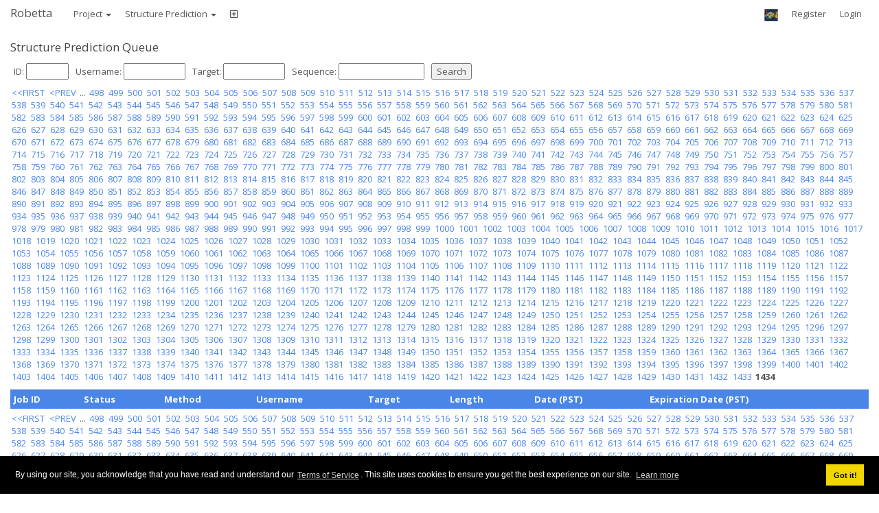

--- FILE ---
content_type: text/html; charset=UTF-8
request_url: https://robetta.bakerlab.org/queue.php?id=&target=&username=&seq=&page=1434
body_size: 13496
content:
<!DOCTYPE html>
<html lang="en">
<head>
  <meta name="viewport" content="width=device-width, initial-scale=1">
    <title>Structure Prediction Queue</title>

  <meta charset="utf-8">
  <link type="text/css" rel="stylesheet" href="https://robetta.bakerlab.org/bootstrap.min.css" media="all">
  <link rel="stylesheet" href="https://use.fontawesome.com/releases/v5.3.1/css/all.css" integrity="sha384-mzrmE5qonljUremFsqc01SB46JvROS7bZs3IO2EmfFsd15uHvIt+Y8vEf7N7fWAU" crossorigin="anonymous">
  <link rel="stylesheet" type="text/css" href="https://robetta.bakerlab.org/cookieconsent.min.css" />
  <script src="https://robetta.bakerlab.org/jquery.min.js"></script>
  <script src="https://robetta.bakerlab.org/cookieconsent.min.js"></script>

<script type="text/javascript">

  var _paq = window._paq || [];
  _paq.push(['trackPageView']);
  _paq.push(['enableLinkTracking']);
  (function() {
    var u="//stats.ipd.uw.edu/";
    _paq.push(['setTrackerUrl', u+'matomo.php']);
    _paq.push(['setSiteId', '5']);
    var d=document, g=d.createElement('script'), s=d.getElementsByTagName('script')[0];
    g.type='text/javascript'; g.async=true; g.defer=true; g.src=u+'matomo.js'; s.parentNode.insertBefore(g,s);
  })();

window.addEventListener("load", function(){
window.cookieconsent.initialise({
  "palette": {
    "popup": {
      "background": "#000"
    },
    "button": {
      "background": "#f1d600"
    }
  }
})});

</script>

</head>    
<body>
<div class="container-fluid">
  <nav class="navbar navbar-default">
      <div class="navbar-header">
<!-- add logo here        <a href="https://robetta.bakerlab.org/"><img src="https://robetta.bakerlab.org/img/robetta_logo.png"></a>-->
        <button type="button" class="navbar-toggle" data-toggle="collapse" data-target="#myNavbar">
          <span class="icon-bar"></span>
          <span class="icon-bar"></span>
          <span class="icon-bar"></span>
        </button>
        <a class="navbar-brand" href="https://robetta.bakerlab.org/">Robetta</a>
      </div>
      <div class="collapse navbar-collapse" id="myNavbar">
        <ul class="nav navbar-nav">
          <li class="dropdown">
            <a class="dropdown-toggle" data-toggle="dropdown" href="#">Project
            <span class="caret"></span></a>
            <ul class="dropdown-menu">
              <li><a href="https://robetta.bakerlab.org/register.php">Register</a></li>
              <li><a href="https://robetta.bakerlab.org/faqs.php">FAQs</a></li>
              <li><a href="https://robetta.bakerlab.org/contact.php">Contact</a></li>
              <li><a href="https://robetta.bakerlab.org/terms.php">Terms of Service</a></li>
            </ul>
          </li>
          <li class="dropdown">
            <a class="dropdown-toggle" data-toggle="dropdown" href="#">Structure Prediction
            <span class="caret"></span></a>
            <ul class="dropdown-menu">
              <li><a href="https://robetta.bakerlab.org/submit.php">Submit</a></li>
              <li><a href="https://robetta.bakerlab.org/queue.php">Queue</a></li>
              <li><a href="https://robetta.bakerlab.org/results.php">Example results</a></li>
            </ul>
          </li>
<li><a href="https://robetta.bakerlab.org/submit.php"><i class="far fa-plus-square"></i></a></li>
        </ul>
        <ul class="nav navbar-nav navbar-right">
          <li><a href="https://www.bakerlab.org"><img src="https://robetta.bakerlab.org/img/baker_logo_small.gif"></a></li>
          <li><a href="https://robetta.bakerlab.org/register.php">Register</a></li>
          <li><a href="https://robetta.bakerlab.org/login.php">Login</a></li>
        </ul>
    </div>
  </nav>
  <h4>Structure Prediction Queue</h4>

<script src="robetta.min.js"></script>
<script>
$(document).ready(function(){
  $('[data-toggle="tooltip"]').tooltip({ animated: 'fade', html: true });
  $('[data-toggle="popover"]').popover();
});
</script>
<form method=get action=https://robetta.bakerlab.org/queue.php>
<table class='table-condensed'>
<tr><td nowrap> ID: <input name=id size=6 type=text value=''></td><td nowrap> Username: <input name=username size=10 type=text value=''></td><td nowrap> Target: <input name=target size=10 type=text value=''></td><td nowrap> Sequence: <input name=seq size=15 type=text value=''></td><td> <input type="submit" value="Search"></td></tr></table></form>
<p style="margin-top: 5px"><a style="margin-left: 2px; margin-right: 2px;" href="https://robetta.bakerlab.org/queue.php?id=&target=&username=&seq=&page=1">&lt;&lt;FIRST</a> <a style="margin-left: 2px; margin-right: 2px;" href="https://robetta.bakerlab.org/queue.php?id=&target=&username=&seq=&page=1433">&lt;PREV</a> ... <a style="margin-left: 2px; margin-right: 2px;" href="https://robetta.bakerlab.org/queue.php?id=&target=&username=&seq=&page=498">498</a> <a style="margin-left: 2px; margin-right: 2px;" href="https://robetta.bakerlab.org/queue.php?id=&target=&username=&seq=&page=499">499</a> <a style="margin-left: 2px; margin-right: 2px;" href="https://robetta.bakerlab.org/queue.php?id=&target=&username=&seq=&page=500">500</a> <a style="margin-left: 2px; margin-right: 2px;" href="https://robetta.bakerlab.org/queue.php?id=&target=&username=&seq=&page=501">501</a> <a style="margin-left: 2px; margin-right: 2px;" href="https://robetta.bakerlab.org/queue.php?id=&target=&username=&seq=&page=502">502</a> <a style="margin-left: 2px; margin-right: 2px;" href="https://robetta.bakerlab.org/queue.php?id=&target=&username=&seq=&page=503">503</a> <a style="margin-left: 2px; margin-right: 2px;" href="https://robetta.bakerlab.org/queue.php?id=&target=&username=&seq=&page=504">504</a> <a style="margin-left: 2px; margin-right: 2px;" href="https://robetta.bakerlab.org/queue.php?id=&target=&username=&seq=&page=505">505</a> <a style="margin-left: 2px; margin-right: 2px;" href="https://robetta.bakerlab.org/queue.php?id=&target=&username=&seq=&page=506">506</a> <a style="margin-left: 2px; margin-right: 2px;" href="https://robetta.bakerlab.org/queue.php?id=&target=&username=&seq=&page=507">507</a> <a style="margin-left: 2px; margin-right: 2px;" href="https://robetta.bakerlab.org/queue.php?id=&target=&username=&seq=&page=508">508</a> <a style="margin-left: 2px; margin-right: 2px;" href="https://robetta.bakerlab.org/queue.php?id=&target=&username=&seq=&page=509">509</a> <a style="margin-left: 2px; margin-right: 2px;" href="https://robetta.bakerlab.org/queue.php?id=&target=&username=&seq=&page=510">510</a> <a style="margin-left: 2px; margin-right: 2px;" href="https://robetta.bakerlab.org/queue.php?id=&target=&username=&seq=&page=511">511</a> <a style="margin-left: 2px; margin-right: 2px;" href="https://robetta.bakerlab.org/queue.php?id=&target=&username=&seq=&page=512">512</a> <a style="margin-left: 2px; margin-right: 2px;" href="https://robetta.bakerlab.org/queue.php?id=&target=&username=&seq=&page=513">513</a> <a style="margin-left: 2px; margin-right: 2px;" href="https://robetta.bakerlab.org/queue.php?id=&target=&username=&seq=&page=514">514</a> <a style="margin-left: 2px; margin-right: 2px;" href="https://robetta.bakerlab.org/queue.php?id=&target=&username=&seq=&page=515">515</a> <a style="margin-left: 2px; margin-right: 2px;" href="https://robetta.bakerlab.org/queue.php?id=&target=&username=&seq=&page=516">516</a> <a style="margin-left: 2px; margin-right: 2px;" href="https://robetta.bakerlab.org/queue.php?id=&target=&username=&seq=&page=517">517</a> <a style="margin-left: 2px; margin-right: 2px;" href="https://robetta.bakerlab.org/queue.php?id=&target=&username=&seq=&page=518">518</a> <a style="margin-left: 2px; margin-right: 2px;" href="https://robetta.bakerlab.org/queue.php?id=&target=&username=&seq=&page=519">519</a> <a style="margin-left: 2px; margin-right: 2px;" href="https://robetta.bakerlab.org/queue.php?id=&target=&username=&seq=&page=520">520</a> <a style="margin-left: 2px; margin-right: 2px;" href="https://robetta.bakerlab.org/queue.php?id=&target=&username=&seq=&page=521">521</a> <a style="margin-left: 2px; margin-right: 2px;" href="https://robetta.bakerlab.org/queue.php?id=&target=&username=&seq=&page=522">522</a> <a style="margin-left: 2px; margin-right: 2px;" href="https://robetta.bakerlab.org/queue.php?id=&target=&username=&seq=&page=523">523</a> <a style="margin-left: 2px; margin-right: 2px;" href="https://robetta.bakerlab.org/queue.php?id=&target=&username=&seq=&page=524">524</a> <a style="margin-left: 2px; margin-right: 2px;" href="https://robetta.bakerlab.org/queue.php?id=&target=&username=&seq=&page=525">525</a> <a style="margin-left: 2px; margin-right: 2px;" href="https://robetta.bakerlab.org/queue.php?id=&target=&username=&seq=&page=526">526</a> <a style="margin-left: 2px; margin-right: 2px;" href="https://robetta.bakerlab.org/queue.php?id=&target=&username=&seq=&page=527">527</a> <a style="margin-left: 2px; margin-right: 2px;" href="https://robetta.bakerlab.org/queue.php?id=&target=&username=&seq=&page=528">528</a> <a style="margin-left: 2px; margin-right: 2px;" href="https://robetta.bakerlab.org/queue.php?id=&target=&username=&seq=&page=529">529</a> <a style="margin-left: 2px; margin-right: 2px;" href="https://robetta.bakerlab.org/queue.php?id=&target=&username=&seq=&page=530">530</a> <a style="margin-left: 2px; margin-right: 2px;" href="https://robetta.bakerlab.org/queue.php?id=&target=&username=&seq=&page=531">531</a> <a style="margin-left: 2px; margin-right: 2px;" href="https://robetta.bakerlab.org/queue.php?id=&target=&username=&seq=&page=532">532</a> <a style="margin-left: 2px; margin-right: 2px;" href="https://robetta.bakerlab.org/queue.php?id=&target=&username=&seq=&page=533">533</a> <a style="margin-left: 2px; margin-right: 2px;" href="https://robetta.bakerlab.org/queue.php?id=&target=&username=&seq=&page=534">534</a> <a style="margin-left: 2px; margin-right: 2px;" href="https://robetta.bakerlab.org/queue.php?id=&target=&username=&seq=&page=535">535</a> <a style="margin-left: 2px; margin-right: 2px;" href="https://robetta.bakerlab.org/queue.php?id=&target=&username=&seq=&page=536">536</a> <a style="margin-left: 2px; margin-right: 2px;" href="https://robetta.bakerlab.org/queue.php?id=&target=&username=&seq=&page=537">537</a> <a style="margin-left: 2px; margin-right: 2px;" href="https://robetta.bakerlab.org/queue.php?id=&target=&username=&seq=&page=538">538</a> <a style="margin-left: 2px; margin-right: 2px;" href="https://robetta.bakerlab.org/queue.php?id=&target=&username=&seq=&page=539">539</a> <a style="margin-left: 2px; margin-right: 2px;" href="https://robetta.bakerlab.org/queue.php?id=&target=&username=&seq=&page=540">540</a> <a style="margin-left: 2px; margin-right: 2px;" href="https://robetta.bakerlab.org/queue.php?id=&target=&username=&seq=&page=541">541</a> <a style="margin-left: 2px; margin-right: 2px;" href="https://robetta.bakerlab.org/queue.php?id=&target=&username=&seq=&page=542">542</a> <a style="margin-left: 2px; margin-right: 2px;" href="https://robetta.bakerlab.org/queue.php?id=&target=&username=&seq=&page=543">543</a> <a style="margin-left: 2px; margin-right: 2px;" href="https://robetta.bakerlab.org/queue.php?id=&target=&username=&seq=&page=544">544</a> <a style="margin-left: 2px; margin-right: 2px;" href="https://robetta.bakerlab.org/queue.php?id=&target=&username=&seq=&page=545">545</a> <a style="margin-left: 2px; margin-right: 2px;" href="https://robetta.bakerlab.org/queue.php?id=&target=&username=&seq=&page=546">546</a> <a style="margin-left: 2px; margin-right: 2px;" href="https://robetta.bakerlab.org/queue.php?id=&target=&username=&seq=&page=547">547</a> <a style="margin-left: 2px; margin-right: 2px;" href="https://robetta.bakerlab.org/queue.php?id=&target=&username=&seq=&page=548">548</a> <a style="margin-left: 2px; margin-right: 2px;" href="https://robetta.bakerlab.org/queue.php?id=&target=&username=&seq=&page=549">549</a> <a style="margin-left: 2px; margin-right: 2px;" href="https://robetta.bakerlab.org/queue.php?id=&target=&username=&seq=&page=550">550</a> <a style="margin-left: 2px; margin-right: 2px;" href="https://robetta.bakerlab.org/queue.php?id=&target=&username=&seq=&page=551">551</a> <a style="margin-left: 2px; margin-right: 2px;" href="https://robetta.bakerlab.org/queue.php?id=&target=&username=&seq=&page=552">552</a> <a style="margin-left: 2px; margin-right: 2px;" href="https://robetta.bakerlab.org/queue.php?id=&target=&username=&seq=&page=553">553</a> <a style="margin-left: 2px; margin-right: 2px;" href="https://robetta.bakerlab.org/queue.php?id=&target=&username=&seq=&page=554">554</a> <a style="margin-left: 2px; margin-right: 2px;" href="https://robetta.bakerlab.org/queue.php?id=&target=&username=&seq=&page=555">555</a> <a style="margin-left: 2px; margin-right: 2px;" href="https://robetta.bakerlab.org/queue.php?id=&target=&username=&seq=&page=556">556</a> <a style="margin-left: 2px; margin-right: 2px;" href="https://robetta.bakerlab.org/queue.php?id=&target=&username=&seq=&page=557">557</a> <a style="margin-left: 2px; margin-right: 2px;" href="https://robetta.bakerlab.org/queue.php?id=&target=&username=&seq=&page=558">558</a> <a style="margin-left: 2px; margin-right: 2px;" href="https://robetta.bakerlab.org/queue.php?id=&target=&username=&seq=&page=559">559</a> <a style="margin-left: 2px; margin-right: 2px;" href="https://robetta.bakerlab.org/queue.php?id=&target=&username=&seq=&page=560">560</a> <a style="margin-left: 2px; margin-right: 2px;" href="https://robetta.bakerlab.org/queue.php?id=&target=&username=&seq=&page=561">561</a> <a style="margin-left: 2px; margin-right: 2px;" href="https://robetta.bakerlab.org/queue.php?id=&target=&username=&seq=&page=562">562</a> <a style="margin-left: 2px; margin-right: 2px;" href="https://robetta.bakerlab.org/queue.php?id=&target=&username=&seq=&page=563">563</a> <a style="margin-left: 2px; margin-right: 2px;" href="https://robetta.bakerlab.org/queue.php?id=&target=&username=&seq=&page=564">564</a> <a style="margin-left: 2px; margin-right: 2px;" href="https://robetta.bakerlab.org/queue.php?id=&target=&username=&seq=&page=565">565</a> <a style="margin-left: 2px; margin-right: 2px;" href="https://robetta.bakerlab.org/queue.php?id=&target=&username=&seq=&page=566">566</a> <a style="margin-left: 2px; margin-right: 2px;" href="https://robetta.bakerlab.org/queue.php?id=&target=&username=&seq=&page=567">567</a> <a style="margin-left: 2px; margin-right: 2px;" href="https://robetta.bakerlab.org/queue.php?id=&target=&username=&seq=&page=568">568</a> <a style="margin-left: 2px; margin-right: 2px;" href="https://robetta.bakerlab.org/queue.php?id=&target=&username=&seq=&page=569">569</a> <a style="margin-left: 2px; margin-right: 2px;" href="https://robetta.bakerlab.org/queue.php?id=&target=&username=&seq=&page=570">570</a> <a style="margin-left: 2px; margin-right: 2px;" href="https://robetta.bakerlab.org/queue.php?id=&target=&username=&seq=&page=571">571</a> <a style="margin-left: 2px; margin-right: 2px;" href="https://robetta.bakerlab.org/queue.php?id=&target=&username=&seq=&page=572">572</a> <a style="margin-left: 2px; margin-right: 2px;" href="https://robetta.bakerlab.org/queue.php?id=&target=&username=&seq=&page=573">573</a> <a style="margin-left: 2px; margin-right: 2px;" href="https://robetta.bakerlab.org/queue.php?id=&target=&username=&seq=&page=574">574</a> <a style="margin-left: 2px; margin-right: 2px;" href="https://robetta.bakerlab.org/queue.php?id=&target=&username=&seq=&page=575">575</a> <a style="margin-left: 2px; margin-right: 2px;" href="https://robetta.bakerlab.org/queue.php?id=&target=&username=&seq=&page=576">576</a> <a style="margin-left: 2px; margin-right: 2px;" href="https://robetta.bakerlab.org/queue.php?id=&target=&username=&seq=&page=577">577</a> <a style="margin-left: 2px; margin-right: 2px;" href="https://robetta.bakerlab.org/queue.php?id=&target=&username=&seq=&page=578">578</a> <a style="margin-left: 2px; margin-right: 2px;" href="https://robetta.bakerlab.org/queue.php?id=&target=&username=&seq=&page=579">579</a> <a style="margin-left: 2px; margin-right: 2px;" href="https://robetta.bakerlab.org/queue.php?id=&target=&username=&seq=&page=580">580</a> <a style="margin-left: 2px; margin-right: 2px;" href="https://robetta.bakerlab.org/queue.php?id=&target=&username=&seq=&page=581">581</a> <a style="margin-left: 2px; margin-right: 2px;" href="https://robetta.bakerlab.org/queue.php?id=&target=&username=&seq=&page=582">582</a> <a style="margin-left: 2px; margin-right: 2px;" href="https://robetta.bakerlab.org/queue.php?id=&target=&username=&seq=&page=583">583</a> <a style="margin-left: 2px; margin-right: 2px;" href="https://robetta.bakerlab.org/queue.php?id=&target=&username=&seq=&page=584">584</a> <a style="margin-left: 2px; margin-right: 2px;" href="https://robetta.bakerlab.org/queue.php?id=&target=&username=&seq=&page=585">585</a> <a style="margin-left: 2px; margin-right: 2px;" href="https://robetta.bakerlab.org/queue.php?id=&target=&username=&seq=&page=586">586</a> <a style="margin-left: 2px; margin-right: 2px;" href="https://robetta.bakerlab.org/queue.php?id=&target=&username=&seq=&page=587">587</a> <a style="margin-left: 2px; margin-right: 2px;" href="https://robetta.bakerlab.org/queue.php?id=&target=&username=&seq=&page=588">588</a> <a style="margin-left: 2px; margin-right: 2px;" href="https://robetta.bakerlab.org/queue.php?id=&target=&username=&seq=&page=589">589</a> <a style="margin-left: 2px; margin-right: 2px;" href="https://robetta.bakerlab.org/queue.php?id=&target=&username=&seq=&page=590">590</a> <a style="margin-left: 2px; margin-right: 2px;" href="https://robetta.bakerlab.org/queue.php?id=&target=&username=&seq=&page=591">591</a> <a style="margin-left: 2px; margin-right: 2px;" href="https://robetta.bakerlab.org/queue.php?id=&target=&username=&seq=&page=592">592</a> <a style="margin-left: 2px; margin-right: 2px;" href="https://robetta.bakerlab.org/queue.php?id=&target=&username=&seq=&page=593">593</a> <a style="margin-left: 2px; margin-right: 2px;" href="https://robetta.bakerlab.org/queue.php?id=&target=&username=&seq=&page=594">594</a> <a style="margin-left: 2px; margin-right: 2px;" href="https://robetta.bakerlab.org/queue.php?id=&target=&username=&seq=&page=595">595</a> <a style="margin-left: 2px; margin-right: 2px;" href="https://robetta.bakerlab.org/queue.php?id=&target=&username=&seq=&page=596">596</a> <a style="margin-left: 2px; margin-right: 2px;" href="https://robetta.bakerlab.org/queue.php?id=&target=&username=&seq=&page=597">597</a> <a style="margin-left: 2px; margin-right: 2px;" href="https://robetta.bakerlab.org/queue.php?id=&target=&username=&seq=&page=598">598</a> <a style="margin-left: 2px; margin-right: 2px;" href="https://robetta.bakerlab.org/queue.php?id=&target=&username=&seq=&page=599">599</a> <a style="margin-left: 2px; margin-right: 2px;" href="https://robetta.bakerlab.org/queue.php?id=&target=&username=&seq=&page=600">600</a> <a style="margin-left: 2px; margin-right: 2px;" href="https://robetta.bakerlab.org/queue.php?id=&target=&username=&seq=&page=601">601</a> <a style="margin-left: 2px; margin-right: 2px;" href="https://robetta.bakerlab.org/queue.php?id=&target=&username=&seq=&page=602">602</a> <a style="margin-left: 2px; margin-right: 2px;" href="https://robetta.bakerlab.org/queue.php?id=&target=&username=&seq=&page=603">603</a> <a style="margin-left: 2px; margin-right: 2px;" href="https://robetta.bakerlab.org/queue.php?id=&target=&username=&seq=&page=604">604</a> <a style="margin-left: 2px; margin-right: 2px;" href="https://robetta.bakerlab.org/queue.php?id=&target=&username=&seq=&page=605">605</a> <a style="margin-left: 2px; margin-right: 2px;" href="https://robetta.bakerlab.org/queue.php?id=&target=&username=&seq=&page=606">606</a> <a style="margin-left: 2px; margin-right: 2px;" href="https://robetta.bakerlab.org/queue.php?id=&target=&username=&seq=&page=607">607</a> <a style="margin-left: 2px; margin-right: 2px;" href="https://robetta.bakerlab.org/queue.php?id=&target=&username=&seq=&page=608">608</a> <a style="margin-left: 2px; margin-right: 2px;" href="https://robetta.bakerlab.org/queue.php?id=&target=&username=&seq=&page=609">609</a> <a style="margin-left: 2px; margin-right: 2px;" href="https://robetta.bakerlab.org/queue.php?id=&target=&username=&seq=&page=610">610</a> <a style="margin-left: 2px; margin-right: 2px;" href="https://robetta.bakerlab.org/queue.php?id=&target=&username=&seq=&page=611">611</a> <a style="margin-left: 2px; margin-right: 2px;" href="https://robetta.bakerlab.org/queue.php?id=&target=&username=&seq=&page=612">612</a> <a style="margin-left: 2px; margin-right: 2px;" href="https://robetta.bakerlab.org/queue.php?id=&target=&username=&seq=&page=613">613</a> <a style="margin-left: 2px; margin-right: 2px;" href="https://robetta.bakerlab.org/queue.php?id=&target=&username=&seq=&page=614">614</a> <a style="margin-left: 2px; margin-right: 2px;" href="https://robetta.bakerlab.org/queue.php?id=&target=&username=&seq=&page=615">615</a> <a style="margin-left: 2px; margin-right: 2px;" href="https://robetta.bakerlab.org/queue.php?id=&target=&username=&seq=&page=616">616</a> <a style="margin-left: 2px; margin-right: 2px;" href="https://robetta.bakerlab.org/queue.php?id=&target=&username=&seq=&page=617">617</a> <a style="margin-left: 2px; margin-right: 2px;" href="https://robetta.bakerlab.org/queue.php?id=&target=&username=&seq=&page=618">618</a> <a style="margin-left: 2px; margin-right: 2px;" href="https://robetta.bakerlab.org/queue.php?id=&target=&username=&seq=&page=619">619</a> <a style="margin-left: 2px; margin-right: 2px;" href="https://robetta.bakerlab.org/queue.php?id=&target=&username=&seq=&page=620">620</a> <a style="margin-left: 2px; margin-right: 2px;" href="https://robetta.bakerlab.org/queue.php?id=&target=&username=&seq=&page=621">621</a> <a style="margin-left: 2px; margin-right: 2px;" href="https://robetta.bakerlab.org/queue.php?id=&target=&username=&seq=&page=622">622</a> <a style="margin-left: 2px; margin-right: 2px;" href="https://robetta.bakerlab.org/queue.php?id=&target=&username=&seq=&page=623">623</a> <a style="margin-left: 2px; margin-right: 2px;" href="https://robetta.bakerlab.org/queue.php?id=&target=&username=&seq=&page=624">624</a> <a style="margin-left: 2px; margin-right: 2px;" href="https://robetta.bakerlab.org/queue.php?id=&target=&username=&seq=&page=625">625</a> <a style="margin-left: 2px; margin-right: 2px;" href="https://robetta.bakerlab.org/queue.php?id=&target=&username=&seq=&page=626">626</a> <a style="margin-left: 2px; margin-right: 2px;" href="https://robetta.bakerlab.org/queue.php?id=&target=&username=&seq=&page=627">627</a> <a style="margin-left: 2px; margin-right: 2px;" href="https://robetta.bakerlab.org/queue.php?id=&target=&username=&seq=&page=628">628</a> <a style="margin-left: 2px; margin-right: 2px;" href="https://robetta.bakerlab.org/queue.php?id=&target=&username=&seq=&page=629">629</a> <a style="margin-left: 2px; margin-right: 2px;" href="https://robetta.bakerlab.org/queue.php?id=&target=&username=&seq=&page=630">630</a> <a style="margin-left: 2px; margin-right: 2px;" href="https://robetta.bakerlab.org/queue.php?id=&target=&username=&seq=&page=631">631</a> <a style="margin-left: 2px; margin-right: 2px;" href="https://robetta.bakerlab.org/queue.php?id=&target=&username=&seq=&page=632">632</a> <a style="margin-left: 2px; margin-right: 2px;" href="https://robetta.bakerlab.org/queue.php?id=&target=&username=&seq=&page=633">633</a> <a style="margin-left: 2px; margin-right: 2px;" href="https://robetta.bakerlab.org/queue.php?id=&target=&username=&seq=&page=634">634</a> <a style="margin-left: 2px; margin-right: 2px;" href="https://robetta.bakerlab.org/queue.php?id=&target=&username=&seq=&page=635">635</a> <a style="margin-left: 2px; margin-right: 2px;" href="https://robetta.bakerlab.org/queue.php?id=&target=&username=&seq=&page=636">636</a> <a style="margin-left: 2px; margin-right: 2px;" href="https://robetta.bakerlab.org/queue.php?id=&target=&username=&seq=&page=637">637</a> <a style="margin-left: 2px; margin-right: 2px;" href="https://robetta.bakerlab.org/queue.php?id=&target=&username=&seq=&page=638">638</a> <a style="margin-left: 2px; margin-right: 2px;" href="https://robetta.bakerlab.org/queue.php?id=&target=&username=&seq=&page=639">639</a> <a style="margin-left: 2px; margin-right: 2px;" href="https://robetta.bakerlab.org/queue.php?id=&target=&username=&seq=&page=640">640</a> <a style="margin-left: 2px; margin-right: 2px;" href="https://robetta.bakerlab.org/queue.php?id=&target=&username=&seq=&page=641">641</a> <a style="margin-left: 2px; margin-right: 2px;" href="https://robetta.bakerlab.org/queue.php?id=&target=&username=&seq=&page=642">642</a> <a style="margin-left: 2px; margin-right: 2px;" href="https://robetta.bakerlab.org/queue.php?id=&target=&username=&seq=&page=643">643</a> <a style="margin-left: 2px; margin-right: 2px;" href="https://robetta.bakerlab.org/queue.php?id=&target=&username=&seq=&page=644">644</a> <a style="margin-left: 2px; margin-right: 2px;" href="https://robetta.bakerlab.org/queue.php?id=&target=&username=&seq=&page=645">645</a> <a style="margin-left: 2px; margin-right: 2px;" href="https://robetta.bakerlab.org/queue.php?id=&target=&username=&seq=&page=646">646</a> <a style="margin-left: 2px; margin-right: 2px;" href="https://robetta.bakerlab.org/queue.php?id=&target=&username=&seq=&page=647">647</a> <a style="margin-left: 2px; margin-right: 2px;" href="https://robetta.bakerlab.org/queue.php?id=&target=&username=&seq=&page=648">648</a> <a style="margin-left: 2px; margin-right: 2px;" href="https://robetta.bakerlab.org/queue.php?id=&target=&username=&seq=&page=649">649</a> <a style="margin-left: 2px; margin-right: 2px;" href="https://robetta.bakerlab.org/queue.php?id=&target=&username=&seq=&page=650">650</a> <a style="margin-left: 2px; margin-right: 2px;" href="https://robetta.bakerlab.org/queue.php?id=&target=&username=&seq=&page=651">651</a> <a style="margin-left: 2px; margin-right: 2px;" href="https://robetta.bakerlab.org/queue.php?id=&target=&username=&seq=&page=652">652</a> <a style="margin-left: 2px; margin-right: 2px;" href="https://robetta.bakerlab.org/queue.php?id=&target=&username=&seq=&page=653">653</a> <a style="margin-left: 2px; margin-right: 2px;" href="https://robetta.bakerlab.org/queue.php?id=&target=&username=&seq=&page=654">654</a> <a style="margin-left: 2px; margin-right: 2px;" href="https://robetta.bakerlab.org/queue.php?id=&target=&username=&seq=&page=655">655</a> <a style="margin-left: 2px; margin-right: 2px;" href="https://robetta.bakerlab.org/queue.php?id=&target=&username=&seq=&page=656">656</a> <a style="margin-left: 2px; margin-right: 2px;" href="https://robetta.bakerlab.org/queue.php?id=&target=&username=&seq=&page=657">657</a> <a style="margin-left: 2px; margin-right: 2px;" href="https://robetta.bakerlab.org/queue.php?id=&target=&username=&seq=&page=658">658</a> <a style="margin-left: 2px; margin-right: 2px;" href="https://robetta.bakerlab.org/queue.php?id=&target=&username=&seq=&page=659">659</a> <a style="margin-left: 2px; margin-right: 2px;" href="https://robetta.bakerlab.org/queue.php?id=&target=&username=&seq=&page=660">660</a> <a style="margin-left: 2px; margin-right: 2px;" href="https://robetta.bakerlab.org/queue.php?id=&target=&username=&seq=&page=661">661</a> <a style="margin-left: 2px; margin-right: 2px;" href="https://robetta.bakerlab.org/queue.php?id=&target=&username=&seq=&page=662">662</a> <a style="margin-left: 2px; margin-right: 2px;" href="https://robetta.bakerlab.org/queue.php?id=&target=&username=&seq=&page=663">663</a> <a style="margin-left: 2px; margin-right: 2px;" href="https://robetta.bakerlab.org/queue.php?id=&target=&username=&seq=&page=664">664</a> <a style="margin-left: 2px; margin-right: 2px;" href="https://robetta.bakerlab.org/queue.php?id=&target=&username=&seq=&page=665">665</a> <a style="margin-left: 2px; margin-right: 2px;" href="https://robetta.bakerlab.org/queue.php?id=&target=&username=&seq=&page=666">666</a> <a style="margin-left: 2px; margin-right: 2px;" href="https://robetta.bakerlab.org/queue.php?id=&target=&username=&seq=&page=667">667</a> <a style="margin-left: 2px; margin-right: 2px;" href="https://robetta.bakerlab.org/queue.php?id=&target=&username=&seq=&page=668">668</a> <a style="margin-left: 2px; margin-right: 2px;" href="https://robetta.bakerlab.org/queue.php?id=&target=&username=&seq=&page=669">669</a> <a style="margin-left: 2px; margin-right: 2px;" href="https://robetta.bakerlab.org/queue.php?id=&target=&username=&seq=&page=670">670</a> <a style="margin-left: 2px; margin-right: 2px;" href="https://robetta.bakerlab.org/queue.php?id=&target=&username=&seq=&page=671">671</a> <a style="margin-left: 2px; margin-right: 2px;" href="https://robetta.bakerlab.org/queue.php?id=&target=&username=&seq=&page=672">672</a> <a style="margin-left: 2px; margin-right: 2px;" href="https://robetta.bakerlab.org/queue.php?id=&target=&username=&seq=&page=673">673</a> <a style="margin-left: 2px; margin-right: 2px;" href="https://robetta.bakerlab.org/queue.php?id=&target=&username=&seq=&page=674">674</a> <a style="margin-left: 2px; margin-right: 2px;" href="https://robetta.bakerlab.org/queue.php?id=&target=&username=&seq=&page=675">675</a> <a style="margin-left: 2px; margin-right: 2px;" href="https://robetta.bakerlab.org/queue.php?id=&target=&username=&seq=&page=676">676</a> <a style="margin-left: 2px; margin-right: 2px;" href="https://robetta.bakerlab.org/queue.php?id=&target=&username=&seq=&page=677">677</a> <a style="margin-left: 2px; margin-right: 2px;" href="https://robetta.bakerlab.org/queue.php?id=&target=&username=&seq=&page=678">678</a> <a style="margin-left: 2px; margin-right: 2px;" href="https://robetta.bakerlab.org/queue.php?id=&target=&username=&seq=&page=679">679</a> <a style="margin-left: 2px; margin-right: 2px;" href="https://robetta.bakerlab.org/queue.php?id=&target=&username=&seq=&page=680">680</a> <a style="margin-left: 2px; margin-right: 2px;" href="https://robetta.bakerlab.org/queue.php?id=&target=&username=&seq=&page=681">681</a> <a style="margin-left: 2px; margin-right: 2px;" href="https://robetta.bakerlab.org/queue.php?id=&target=&username=&seq=&page=682">682</a> <a style="margin-left: 2px; margin-right: 2px;" href="https://robetta.bakerlab.org/queue.php?id=&target=&username=&seq=&page=683">683</a> <a style="margin-left: 2px; margin-right: 2px;" href="https://robetta.bakerlab.org/queue.php?id=&target=&username=&seq=&page=684">684</a> <a style="margin-left: 2px; margin-right: 2px;" href="https://robetta.bakerlab.org/queue.php?id=&target=&username=&seq=&page=685">685</a> <a style="margin-left: 2px; margin-right: 2px;" href="https://robetta.bakerlab.org/queue.php?id=&target=&username=&seq=&page=686">686</a> <a style="margin-left: 2px; margin-right: 2px;" href="https://robetta.bakerlab.org/queue.php?id=&target=&username=&seq=&page=687">687</a> <a style="margin-left: 2px; margin-right: 2px;" href="https://robetta.bakerlab.org/queue.php?id=&target=&username=&seq=&page=688">688</a> <a style="margin-left: 2px; margin-right: 2px;" href="https://robetta.bakerlab.org/queue.php?id=&target=&username=&seq=&page=689">689</a> <a style="margin-left: 2px; margin-right: 2px;" href="https://robetta.bakerlab.org/queue.php?id=&target=&username=&seq=&page=690">690</a> <a style="margin-left: 2px; margin-right: 2px;" href="https://robetta.bakerlab.org/queue.php?id=&target=&username=&seq=&page=691">691</a> <a style="margin-left: 2px; margin-right: 2px;" href="https://robetta.bakerlab.org/queue.php?id=&target=&username=&seq=&page=692">692</a> <a style="margin-left: 2px; margin-right: 2px;" href="https://robetta.bakerlab.org/queue.php?id=&target=&username=&seq=&page=693">693</a> <a style="margin-left: 2px; margin-right: 2px;" href="https://robetta.bakerlab.org/queue.php?id=&target=&username=&seq=&page=694">694</a> <a style="margin-left: 2px; margin-right: 2px;" href="https://robetta.bakerlab.org/queue.php?id=&target=&username=&seq=&page=695">695</a> <a style="margin-left: 2px; margin-right: 2px;" href="https://robetta.bakerlab.org/queue.php?id=&target=&username=&seq=&page=696">696</a> <a style="margin-left: 2px; margin-right: 2px;" href="https://robetta.bakerlab.org/queue.php?id=&target=&username=&seq=&page=697">697</a> <a style="margin-left: 2px; margin-right: 2px;" href="https://robetta.bakerlab.org/queue.php?id=&target=&username=&seq=&page=698">698</a> <a style="margin-left: 2px; margin-right: 2px;" href="https://robetta.bakerlab.org/queue.php?id=&target=&username=&seq=&page=699">699</a> <a style="margin-left: 2px; margin-right: 2px;" href="https://robetta.bakerlab.org/queue.php?id=&target=&username=&seq=&page=700">700</a> <a style="margin-left: 2px; margin-right: 2px;" href="https://robetta.bakerlab.org/queue.php?id=&target=&username=&seq=&page=701">701</a> <a style="margin-left: 2px; margin-right: 2px;" href="https://robetta.bakerlab.org/queue.php?id=&target=&username=&seq=&page=702">702</a> <a style="margin-left: 2px; margin-right: 2px;" href="https://robetta.bakerlab.org/queue.php?id=&target=&username=&seq=&page=703">703</a> <a style="margin-left: 2px; margin-right: 2px;" href="https://robetta.bakerlab.org/queue.php?id=&target=&username=&seq=&page=704">704</a> <a style="margin-left: 2px; margin-right: 2px;" href="https://robetta.bakerlab.org/queue.php?id=&target=&username=&seq=&page=705">705</a> <a style="margin-left: 2px; margin-right: 2px;" href="https://robetta.bakerlab.org/queue.php?id=&target=&username=&seq=&page=706">706</a> <a style="margin-left: 2px; margin-right: 2px;" href="https://robetta.bakerlab.org/queue.php?id=&target=&username=&seq=&page=707">707</a> <a style="margin-left: 2px; margin-right: 2px;" href="https://robetta.bakerlab.org/queue.php?id=&target=&username=&seq=&page=708">708</a> <a style="margin-left: 2px; margin-right: 2px;" href="https://robetta.bakerlab.org/queue.php?id=&target=&username=&seq=&page=709">709</a> <a style="margin-left: 2px; margin-right: 2px;" href="https://robetta.bakerlab.org/queue.php?id=&target=&username=&seq=&page=710">710</a> <a style="margin-left: 2px; margin-right: 2px;" href="https://robetta.bakerlab.org/queue.php?id=&target=&username=&seq=&page=711">711</a> <a style="margin-left: 2px; margin-right: 2px;" href="https://robetta.bakerlab.org/queue.php?id=&target=&username=&seq=&page=712">712</a> <a style="margin-left: 2px; margin-right: 2px;" href="https://robetta.bakerlab.org/queue.php?id=&target=&username=&seq=&page=713">713</a> <a style="margin-left: 2px; margin-right: 2px;" href="https://robetta.bakerlab.org/queue.php?id=&target=&username=&seq=&page=714">714</a> <a style="margin-left: 2px; margin-right: 2px;" href="https://robetta.bakerlab.org/queue.php?id=&target=&username=&seq=&page=715">715</a> <a style="margin-left: 2px; margin-right: 2px;" href="https://robetta.bakerlab.org/queue.php?id=&target=&username=&seq=&page=716">716</a> <a style="margin-left: 2px; margin-right: 2px;" href="https://robetta.bakerlab.org/queue.php?id=&target=&username=&seq=&page=717">717</a> <a style="margin-left: 2px; margin-right: 2px;" href="https://robetta.bakerlab.org/queue.php?id=&target=&username=&seq=&page=718">718</a> <a style="margin-left: 2px; margin-right: 2px;" href="https://robetta.bakerlab.org/queue.php?id=&target=&username=&seq=&page=719">719</a> <a style="margin-left: 2px; margin-right: 2px;" href="https://robetta.bakerlab.org/queue.php?id=&target=&username=&seq=&page=720">720</a> <a style="margin-left: 2px; margin-right: 2px;" href="https://robetta.bakerlab.org/queue.php?id=&target=&username=&seq=&page=721">721</a> <a style="margin-left: 2px; margin-right: 2px;" href="https://robetta.bakerlab.org/queue.php?id=&target=&username=&seq=&page=722">722</a> <a style="margin-left: 2px; margin-right: 2px;" href="https://robetta.bakerlab.org/queue.php?id=&target=&username=&seq=&page=723">723</a> <a style="margin-left: 2px; margin-right: 2px;" href="https://robetta.bakerlab.org/queue.php?id=&target=&username=&seq=&page=724">724</a> <a style="margin-left: 2px; margin-right: 2px;" href="https://robetta.bakerlab.org/queue.php?id=&target=&username=&seq=&page=725">725</a> <a style="margin-left: 2px; margin-right: 2px;" href="https://robetta.bakerlab.org/queue.php?id=&target=&username=&seq=&page=726">726</a> <a style="margin-left: 2px; margin-right: 2px;" href="https://robetta.bakerlab.org/queue.php?id=&target=&username=&seq=&page=727">727</a> <a style="margin-left: 2px; margin-right: 2px;" href="https://robetta.bakerlab.org/queue.php?id=&target=&username=&seq=&page=728">728</a> <a style="margin-left: 2px; margin-right: 2px;" href="https://robetta.bakerlab.org/queue.php?id=&target=&username=&seq=&page=729">729</a> <a style="margin-left: 2px; margin-right: 2px;" href="https://robetta.bakerlab.org/queue.php?id=&target=&username=&seq=&page=730">730</a> <a style="margin-left: 2px; margin-right: 2px;" href="https://robetta.bakerlab.org/queue.php?id=&target=&username=&seq=&page=731">731</a> <a style="margin-left: 2px; margin-right: 2px;" href="https://robetta.bakerlab.org/queue.php?id=&target=&username=&seq=&page=732">732</a> <a style="margin-left: 2px; margin-right: 2px;" href="https://robetta.bakerlab.org/queue.php?id=&target=&username=&seq=&page=733">733</a> <a style="margin-left: 2px; margin-right: 2px;" href="https://robetta.bakerlab.org/queue.php?id=&target=&username=&seq=&page=734">734</a> <a style="margin-left: 2px; margin-right: 2px;" href="https://robetta.bakerlab.org/queue.php?id=&target=&username=&seq=&page=735">735</a> <a style="margin-left: 2px; margin-right: 2px;" href="https://robetta.bakerlab.org/queue.php?id=&target=&username=&seq=&page=736">736</a> <a style="margin-left: 2px; margin-right: 2px;" href="https://robetta.bakerlab.org/queue.php?id=&target=&username=&seq=&page=737">737</a> <a style="margin-left: 2px; margin-right: 2px;" href="https://robetta.bakerlab.org/queue.php?id=&target=&username=&seq=&page=738">738</a> <a style="margin-left: 2px; margin-right: 2px;" href="https://robetta.bakerlab.org/queue.php?id=&target=&username=&seq=&page=739">739</a> <a style="margin-left: 2px; margin-right: 2px;" href="https://robetta.bakerlab.org/queue.php?id=&target=&username=&seq=&page=740">740</a> <a style="margin-left: 2px; margin-right: 2px;" href="https://robetta.bakerlab.org/queue.php?id=&target=&username=&seq=&page=741">741</a> <a style="margin-left: 2px; margin-right: 2px;" href="https://robetta.bakerlab.org/queue.php?id=&target=&username=&seq=&page=742">742</a> <a style="margin-left: 2px; margin-right: 2px;" href="https://robetta.bakerlab.org/queue.php?id=&target=&username=&seq=&page=743">743</a> <a style="margin-left: 2px; margin-right: 2px;" href="https://robetta.bakerlab.org/queue.php?id=&target=&username=&seq=&page=744">744</a> <a style="margin-left: 2px; margin-right: 2px;" href="https://robetta.bakerlab.org/queue.php?id=&target=&username=&seq=&page=745">745</a> <a style="margin-left: 2px; margin-right: 2px;" href="https://robetta.bakerlab.org/queue.php?id=&target=&username=&seq=&page=746">746</a> <a style="margin-left: 2px; margin-right: 2px;" href="https://robetta.bakerlab.org/queue.php?id=&target=&username=&seq=&page=747">747</a> <a style="margin-left: 2px; margin-right: 2px;" href="https://robetta.bakerlab.org/queue.php?id=&target=&username=&seq=&page=748">748</a> <a style="margin-left: 2px; margin-right: 2px;" href="https://robetta.bakerlab.org/queue.php?id=&target=&username=&seq=&page=749">749</a> <a style="margin-left: 2px; margin-right: 2px;" href="https://robetta.bakerlab.org/queue.php?id=&target=&username=&seq=&page=750">750</a> <a style="margin-left: 2px; margin-right: 2px;" href="https://robetta.bakerlab.org/queue.php?id=&target=&username=&seq=&page=751">751</a> <a style="margin-left: 2px; margin-right: 2px;" href="https://robetta.bakerlab.org/queue.php?id=&target=&username=&seq=&page=752">752</a> <a style="margin-left: 2px; margin-right: 2px;" href="https://robetta.bakerlab.org/queue.php?id=&target=&username=&seq=&page=753">753</a> <a style="margin-left: 2px; margin-right: 2px;" href="https://robetta.bakerlab.org/queue.php?id=&target=&username=&seq=&page=754">754</a> <a style="margin-left: 2px; margin-right: 2px;" href="https://robetta.bakerlab.org/queue.php?id=&target=&username=&seq=&page=755">755</a> <a style="margin-left: 2px; margin-right: 2px;" href="https://robetta.bakerlab.org/queue.php?id=&target=&username=&seq=&page=756">756</a> <a style="margin-left: 2px; margin-right: 2px;" href="https://robetta.bakerlab.org/queue.php?id=&target=&username=&seq=&page=757">757</a> <a style="margin-left: 2px; margin-right: 2px;" href="https://robetta.bakerlab.org/queue.php?id=&target=&username=&seq=&page=758">758</a> <a style="margin-left: 2px; margin-right: 2px;" href="https://robetta.bakerlab.org/queue.php?id=&target=&username=&seq=&page=759">759</a> <a style="margin-left: 2px; margin-right: 2px;" href="https://robetta.bakerlab.org/queue.php?id=&target=&username=&seq=&page=760">760</a> <a style="margin-left: 2px; margin-right: 2px;" href="https://robetta.bakerlab.org/queue.php?id=&target=&username=&seq=&page=761">761</a> <a style="margin-left: 2px; margin-right: 2px;" href="https://robetta.bakerlab.org/queue.php?id=&target=&username=&seq=&page=762">762</a> <a style="margin-left: 2px; margin-right: 2px;" href="https://robetta.bakerlab.org/queue.php?id=&target=&username=&seq=&page=763">763</a> <a style="margin-left: 2px; margin-right: 2px;" href="https://robetta.bakerlab.org/queue.php?id=&target=&username=&seq=&page=764">764</a> <a style="margin-left: 2px; margin-right: 2px;" href="https://robetta.bakerlab.org/queue.php?id=&target=&username=&seq=&page=765">765</a> <a style="margin-left: 2px; margin-right: 2px;" href="https://robetta.bakerlab.org/queue.php?id=&target=&username=&seq=&page=766">766</a> <a style="margin-left: 2px; margin-right: 2px;" href="https://robetta.bakerlab.org/queue.php?id=&target=&username=&seq=&page=767">767</a> <a style="margin-left: 2px; margin-right: 2px;" href="https://robetta.bakerlab.org/queue.php?id=&target=&username=&seq=&page=768">768</a> <a style="margin-left: 2px; margin-right: 2px;" href="https://robetta.bakerlab.org/queue.php?id=&target=&username=&seq=&page=769">769</a> <a style="margin-left: 2px; margin-right: 2px;" href="https://robetta.bakerlab.org/queue.php?id=&target=&username=&seq=&page=770">770</a> <a style="margin-left: 2px; margin-right: 2px;" href="https://robetta.bakerlab.org/queue.php?id=&target=&username=&seq=&page=771">771</a> <a style="margin-left: 2px; margin-right: 2px;" href="https://robetta.bakerlab.org/queue.php?id=&target=&username=&seq=&page=772">772</a> <a style="margin-left: 2px; margin-right: 2px;" href="https://robetta.bakerlab.org/queue.php?id=&target=&username=&seq=&page=773">773</a> <a style="margin-left: 2px; margin-right: 2px;" href="https://robetta.bakerlab.org/queue.php?id=&target=&username=&seq=&page=774">774</a> <a style="margin-left: 2px; margin-right: 2px;" href="https://robetta.bakerlab.org/queue.php?id=&target=&username=&seq=&page=775">775</a> <a style="margin-left: 2px; margin-right: 2px;" href="https://robetta.bakerlab.org/queue.php?id=&target=&username=&seq=&page=776">776</a> <a style="margin-left: 2px; margin-right: 2px;" href="https://robetta.bakerlab.org/queue.php?id=&target=&username=&seq=&page=777">777</a> <a style="margin-left: 2px; margin-right: 2px;" href="https://robetta.bakerlab.org/queue.php?id=&target=&username=&seq=&page=778">778</a> <a style="margin-left: 2px; margin-right: 2px;" href="https://robetta.bakerlab.org/queue.php?id=&target=&username=&seq=&page=779">779</a> <a style="margin-left: 2px; margin-right: 2px;" href="https://robetta.bakerlab.org/queue.php?id=&target=&username=&seq=&page=780">780</a> <a style="margin-left: 2px; margin-right: 2px;" href="https://robetta.bakerlab.org/queue.php?id=&target=&username=&seq=&page=781">781</a> <a style="margin-left: 2px; margin-right: 2px;" href="https://robetta.bakerlab.org/queue.php?id=&target=&username=&seq=&page=782">782</a> <a style="margin-left: 2px; margin-right: 2px;" href="https://robetta.bakerlab.org/queue.php?id=&target=&username=&seq=&page=783">783</a> <a style="margin-left: 2px; margin-right: 2px;" href="https://robetta.bakerlab.org/queue.php?id=&target=&username=&seq=&page=784">784</a> <a style="margin-left: 2px; margin-right: 2px;" href="https://robetta.bakerlab.org/queue.php?id=&target=&username=&seq=&page=785">785</a> <a style="margin-left: 2px; margin-right: 2px;" href="https://robetta.bakerlab.org/queue.php?id=&target=&username=&seq=&page=786">786</a> <a style="margin-left: 2px; margin-right: 2px;" href="https://robetta.bakerlab.org/queue.php?id=&target=&username=&seq=&page=787">787</a> <a style="margin-left: 2px; margin-right: 2px;" href="https://robetta.bakerlab.org/queue.php?id=&target=&username=&seq=&page=788">788</a> <a style="margin-left: 2px; margin-right: 2px;" href="https://robetta.bakerlab.org/queue.php?id=&target=&username=&seq=&page=789">789</a> <a style="margin-left: 2px; margin-right: 2px;" href="https://robetta.bakerlab.org/queue.php?id=&target=&username=&seq=&page=790">790</a> <a style="margin-left: 2px; margin-right: 2px;" href="https://robetta.bakerlab.org/queue.php?id=&target=&username=&seq=&page=791">791</a> <a style="margin-left: 2px; margin-right: 2px;" href="https://robetta.bakerlab.org/queue.php?id=&target=&username=&seq=&page=792">792</a> <a style="margin-left: 2px; margin-right: 2px;" href="https://robetta.bakerlab.org/queue.php?id=&target=&username=&seq=&page=793">793</a> <a style="margin-left: 2px; margin-right: 2px;" href="https://robetta.bakerlab.org/queue.php?id=&target=&username=&seq=&page=794">794</a> <a style="margin-left: 2px; margin-right: 2px;" href="https://robetta.bakerlab.org/queue.php?id=&target=&username=&seq=&page=795">795</a> <a style="margin-left: 2px; margin-right: 2px;" href="https://robetta.bakerlab.org/queue.php?id=&target=&username=&seq=&page=796">796</a> <a style="margin-left: 2px; margin-right: 2px;" href="https://robetta.bakerlab.org/queue.php?id=&target=&username=&seq=&page=797">797</a> <a style="margin-left: 2px; margin-right: 2px;" href="https://robetta.bakerlab.org/queue.php?id=&target=&username=&seq=&page=798">798</a> <a style="margin-left: 2px; margin-right: 2px;" href="https://robetta.bakerlab.org/queue.php?id=&target=&username=&seq=&page=799">799</a> <a style="margin-left: 2px; margin-right: 2px;" href="https://robetta.bakerlab.org/queue.php?id=&target=&username=&seq=&page=800">800</a> <a style="margin-left: 2px; margin-right: 2px;" href="https://robetta.bakerlab.org/queue.php?id=&target=&username=&seq=&page=801">801</a> <a style="margin-left: 2px; margin-right: 2px;" href="https://robetta.bakerlab.org/queue.php?id=&target=&username=&seq=&page=802">802</a> <a style="margin-left: 2px; margin-right: 2px;" href="https://robetta.bakerlab.org/queue.php?id=&target=&username=&seq=&page=803">803</a> <a style="margin-left: 2px; margin-right: 2px;" href="https://robetta.bakerlab.org/queue.php?id=&target=&username=&seq=&page=804">804</a> <a style="margin-left: 2px; margin-right: 2px;" href="https://robetta.bakerlab.org/queue.php?id=&target=&username=&seq=&page=805">805</a> <a style="margin-left: 2px; margin-right: 2px;" href="https://robetta.bakerlab.org/queue.php?id=&target=&username=&seq=&page=806">806</a> <a style="margin-left: 2px; margin-right: 2px;" href="https://robetta.bakerlab.org/queue.php?id=&target=&username=&seq=&page=807">807</a> <a style="margin-left: 2px; margin-right: 2px;" href="https://robetta.bakerlab.org/queue.php?id=&target=&username=&seq=&page=808">808</a> <a style="margin-left: 2px; margin-right: 2px;" href="https://robetta.bakerlab.org/queue.php?id=&target=&username=&seq=&page=809">809</a> <a style="margin-left: 2px; margin-right: 2px;" href="https://robetta.bakerlab.org/queue.php?id=&target=&username=&seq=&page=810">810</a> <a style="margin-left: 2px; margin-right: 2px;" href="https://robetta.bakerlab.org/queue.php?id=&target=&username=&seq=&page=811">811</a> <a style="margin-left: 2px; margin-right: 2px;" href="https://robetta.bakerlab.org/queue.php?id=&target=&username=&seq=&page=812">812</a> <a style="margin-left: 2px; margin-right: 2px;" href="https://robetta.bakerlab.org/queue.php?id=&target=&username=&seq=&page=813">813</a> <a style="margin-left: 2px; margin-right: 2px;" href="https://robetta.bakerlab.org/queue.php?id=&target=&username=&seq=&page=814">814</a> <a style="margin-left: 2px; margin-right: 2px;" href="https://robetta.bakerlab.org/queue.php?id=&target=&username=&seq=&page=815">815</a> <a style="margin-left: 2px; margin-right: 2px;" href="https://robetta.bakerlab.org/queue.php?id=&target=&username=&seq=&page=816">816</a> <a style="margin-left: 2px; margin-right: 2px;" href="https://robetta.bakerlab.org/queue.php?id=&target=&username=&seq=&page=817">817</a> <a style="margin-left: 2px; margin-right: 2px;" href="https://robetta.bakerlab.org/queue.php?id=&target=&username=&seq=&page=818">818</a> <a style="margin-left: 2px; margin-right: 2px;" href="https://robetta.bakerlab.org/queue.php?id=&target=&username=&seq=&page=819">819</a> <a style="margin-left: 2px; margin-right: 2px;" href="https://robetta.bakerlab.org/queue.php?id=&target=&username=&seq=&page=820">820</a> <a style="margin-left: 2px; margin-right: 2px;" href="https://robetta.bakerlab.org/queue.php?id=&target=&username=&seq=&page=821">821</a> <a style="margin-left: 2px; margin-right: 2px;" href="https://robetta.bakerlab.org/queue.php?id=&target=&username=&seq=&page=822">822</a> <a style="margin-left: 2px; margin-right: 2px;" href="https://robetta.bakerlab.org/queue.php?id=&target=&username=&seq=&page=823">823</a> <a style="margin-left: 2px; margin-right: 2px;" href="https://robetta.bakerlab.org/queue.php?id=&target=&username=&seq=&page=824">824</a> <a style="margin-left: 2px; margin-right: 2px;" href="https://robetta.bakerlab.org/queue.php?id=&target=&username=&seq=&page=825">825</a> <a style="margin-left: 2px; margin-right: 2px;" href="https://robetta.bakerlab.org/queue.php?id=&target=&username=&seq=&page=826">826</a> <a style="margin-left: 2px; margin-right: 2px;" href="https://robetta.bakerlab.org/queue.php?id=&target=&username=&seq=&page=827">827</a> <a style="margin-left: 2px; margin-right: 2px;" href="https://robetta.bakerlab.org/queue.php?id=&target=&username=&seq=&page=828">828</a> <a style="margin-left: 2px; margin-right: 2px;" href="https://robetta.bakerlab.org/queue.php?id=&target=&username=&seq=&page=829">829</a> <a style="margin-left: 2px; margin-right: 2px;" href="https://robetta.bakerlab.org/queue.php?id=&target=&username=&seq=&page=830">830</a> <a style="margin-left: 2px; margin-right: 2px;" href="https://robetta.bakerlab.org/queue.php?id=&target=&username=&seq=&page=831">831</a> <a style="margin-left: 2px; margin-right: 2px;" href="https://robetta.bakerlab.org/queue.php?id=&target=&username=&seq=&page=832">832</a> <a style="margin-left: 2px; margin-right: 2px;" href="https://robetta.bakerlab.org/queue.php?id=&target=&username=&seq=&page=833">833</a> <a style="margin-left: 2px; margin-right: 2px;" href="https://robetta.bakerlab.org/queue.php?id=&target=&username=&seq=&page=834">834</a> <a style="margin-left: 2px; margin-right: 2px;" href="https://robetta.bakerlab.org/queue.php?id=&target=&username=&seq=&page=835">835</a> <a style="margin-left: 2px; margin-right: 2px;" href="https://robetta.bakerlab.org/queue.php?id=&target=&username=&seq=&page=836">836</a> <a style="margin-left: 2px; margin-right: 2px;" href="https://robetta.bakerlab.org/queue.php?id=&target=&username=&seq=&page=837">837</a> <a style="margin-left: 2px; margin-right: 2px;" href="https://robetta.bakerlab.org/queue.php?id=&target=&username=&seq=&page=838">838</a> <a style="margin-left: 2px; margin-right: 2px;" href="https://robetta.bakerlab.org/queue.php?id=&target=&username=&seq=&page=839">839</a> <a style="margin-left: 2px; margin-right: 2px;" href="https://robetta.bakerlab.org/queue.php?id=&target=&username=&seq=&page=840">840</a> <a style="margin-left: 2px; margin-right: 2px;" href="https://robetta.bakerlab.org/queue.php?id=&target=&username=&seq=&page=841">841</a> <a style="margin-left: 2px; margin-right: 2px;" href="https://robetta.bakerlab.org/queue.php?id=&target=&username=&seq=&page=842">842</a> <a style="margin-left: 2px; margin-right: 2px;" href="https://robetta.bakerlab.org/queue.php?id=&target=&username=&seq=&page=843">843</a> <a style="margin-left: 2px; margin-right: 2px;" href="https://robetta.bakerlab.org/queue.php?id=&target=&username=&seq=&page=844">844</a> <a style="margin-left: 2px; margin-right: 2px;" href="https://robetta.bakerlab.org/queue.php?id=&target=&username=&seq=&page=845">845</a> <a style="margin-left: 2px; margin-right: 2px;" href="https://robetta.bakerlab.org/queue.php?id=&target=&username=&seq=&page=846">846</a> <a style="margin-left: 2px; margin-right: 2px;" href="https://robetta.bakerlab.org/queue.php?id=&target=&username=&seq=&page=847">847</a> <a style="margin-left: 2px; margin-right: 2px;" href="https://robetta.bakerlab.org/queue.php?id=&target=&username=&seq=&page=848">848</a> <a style="margin-left: 2px; margin-right: 2px;" href="https://robetta.bakerlab.org/queue.php?id=&target=&username=&seq=&page=849">849</a> <a style="margin-left: 2px; margin-right: 2px;" href="https://robetta.bakerlab.org/queue.php?id=&target=&username=&seq=&page=850">850</a> <a style="margin-left: 2px; margin-right: 2px;" href="https://robetta.bakerlab.org/queue.php?id=&target=&username=&seq=&page=851">851</a> <a style="margin-left: 2px; margin-right: 2px;" href="https://robetta.bakerlab.org/queue.php?id=&target=&username=&seq=&page=852">852</a> <a style="margin-left: 2px; margin-right: 2px;" href="https://robetta.bakerlab.org/queue.php?id=&target=&username=&seq=&page=853">853</a> <a style="margin-left: 2px; margin-right: 2px;" href="https://robetta.bakerlab.org/queue.php?id=&target=&username=&seq=&page=854">854</a> <a style="margin-left: 2px; margin-right: 2px;" href="https://robetta.bakerlab.org/queue.php?id=&target=&username=&seq=&page=855">855</a> <a style="margin-left: 2px; margin-right: 2px;" href="https://robetta.bakerlab.org/queue.php?id=&target=&username=&seq=&page=856">856</a> <a style="margin-left: 2px; margin-right: 2px;" href="https://robetta.bakerlab.org/queue.php?id=&target=&username=&seq=&page=857">857</a> <a style="margin-left: 2px; margin-right: 2px;" href="https://robetta.bakerlab.org/queue.php?id=&target=&username=&seq=&page=858">858</a> <a style="margin-left: 2px; margin-right: 2px;" href="https://robetta.bakerlab.org/queue.php?id=&target=&username=&seq=&page=859">859</a> <a style="margin-left: 2px; margin-right: 2px;" href="https://robetta.bakerlab.org/queue.php?id=&target=&username=&seq=&page=860">860</a> <a style="margin-left: 2px; margin-right: 2px;" href="https://robetta.bakerlab.org/queue.php?id=&target=&username=&seq=&page=861">861</a> <a style="margin-left: 2px; margin-right: 2px;" href="https://robetta.bakerlab.org/queue.php?id=&target=&username=&seq=&page=862">862</a> <a style="margin-left: 2px; margin-right: 2px;" href="https://robetta.bakerlab.org/queue.php?id=&target=&username=&seq=&page=863">863</a> <a style="margin-left: 2px; margin-right: 2px;" href="https://robetta.bakerlab.org/queue.php?id=&target=&username=&seq=&page=864">864</a> <a style="margin-left: 2px; margin-right: 2px;" href="https://robetta.bakerlab.org/queue.php?id=&target=&username=&seq=&page=865">865</a> <a style="margin-left: 2px; margin-right: 2px;" href="https://robetta.bakerlab.org/queue.php?id=&target=&username=&seq=&page=866">866</a> <a style="margin-left: 2px; margin-right: 2px;" href="https://robetta.bakerlab.org/queue.php?id=&target=&username=&seq=&page=867">867</a> <a style="margin-left: 2px; margin-right: 2px;" href="https://robetta.bakerlab.org/queue.php?id=&target=&username=&seq=&page=868">868</a> <a style="margin-left: 2px; margin-right: 2px;" href="https://robetta.bakerlab.org/queue.php?id=&target=&username=&seq=&page=869">869</a> <a style="margin-left: 2px; margin-right: 2px;" href="https://robetta.bakerlab.org/queue.php?id=&target=&username=&seq=&page=870">870</a> <a style="margin-left: 2px; margin-right: 2px;" href="https://robetta.bakerlab.org/queue.php?id=&target=&username=&seq=&page=871">871</a> <a style="margin-left: 2px; margin-right: 2px;" href="https://robetta.bakerlab.org/queue.php?id=&target=&username=&seq=&page=872">872</a> <a style="margin-left: 2px; margin-right: 2px;" href="https://robetta.bakerlab.org/queue.php?id=&target=&username=&seq=&page=873">873</a> <a style="margin-left: 2px; margin-right: 2px;" href="https://robetta.bakerlab.org/queue.php?id=&target=&username=&seq=&page=874">874</a> <a style="margin-left: 2px; margin-right: 2px;" href="https://robetta.bakerlab.org/queue.php?id=&target=&username=&seq=&page=875">875</a> <a style="margin-left: 2px; margin-right: 2px;" href="https://robetta.bakerlab.org/queue.php?id=&target=&username=&seq=&page=876">876</a> <a style="margin-left: 2px; margin-right: 2px;" href="https://robetta.bakerlab.org/queue.php?id=&target=&username=&seq=&page=877">877</a> <a style="margin-left: 2px; margin-right: 2px;" href="https://robetta.bakerlab.org/queue.php?id=&target=&username=&seq=&page=878">878</a> <a style="margin-left: 2px; margin-right: 2px;" href="https://robetta.bakerlab.org/queue.php?id=&target=&username=&seq=&page=879">879</a> <a style="margin-left: 2px; margin-right: 2px;" href="https://robetta.bakerlab.org/queue.php?id=&target=&username=&seq=&page=880">880</a> <a style="margin-left: 2px; margin-right: 2px;" href="https://robetta.bakerlab.org/queue.php?id=&target=&username=&seq=&page=881">881</a> <a style="margin-left: 2px; margin-right: 2px;" href="https://robetta.bakerlab.org/queue.php?id=&target=&username=&seq=&page=882">882</a> <a style="margin-left: 2px; margin-right: 2px;" href="https://robetta.bakerlab.org/queue.php?id=&target=&username=&seq=&page=883">883</a> <a style="margin-left: 2px; margin-right: 2px;" href="https://robetta.bakerlab.org/queue.php?id=&target=&username=&seq=&page=884">884</a> <a style="margin-left: 2px; margin-right: 2px;" href="https://robetta.bakerlab.org/queue.php?id=&target=&username=&seq=&page=885">885</a> <a style="margin-left: 2px; margin-right: 2px;" href="https://robetta.bakerlab.org/queue.php?id=&target=&username=&seq=&page=886">886</a> <a style="margin-left: 2px; margin-right: 2px;" href="https://robetta.bakerlab.org/queue.php?id=&target=&username=&seq=&page=887">887</a> <a style="margin-left: 2px; margin-right: 2px;" href="https://robetta.bakerlab.org/queue.php?id=&target=&username=&seq=&page=888">888</a> <a style="margin-left: 2px; margin-right: 2px;" href="https://robetta.bakerlab.org/queue.php?id=&target=&username=&seq=&page=889">889</a> <a style="margin-left: 2px; margin-right: 2px;" href="https://robetta.bakerlab.org/queue.php?id=&target=&username=&seq=&page=890">890</a> <a style="margin-left: 2px; margin-right: 2px;" href="https://robetta.bakerlab.org/queue.php?id=&target=&username=&seq=&page=891">891</a> <a style="margin-left: 2px; margin-right: 2px;" href="https://robetta.bakerlab.org/queue.php?id=&target=&username=&seq=&page=892">892</a> <a style="margin-left: 2px; margin-right: 2px;" href="https://robetta.bakerlab.org/queue.php?id=&target=&username=&seq=&page=893">893</a> <a style="margin-left: 2px; margin-right: 2px;" href="https://robetta.bakerlab.org/queue.php?id=&target=&username=&seq=&page=894">894</a> <a style="margin-left: 2px; margin-right: 2px;" href="https://robetta.bakerlab.org/queue.php?id=&target=&username=&seq=&page=895">895</a> <a style="margin-left: 2px; margin-right: 2px;" href="https://robetta.bakerlab.org/queue.php?id=&target=&username=&seq=&page=896">896</a> <a style="margin-left: 2px; margin-right: 2px;" href="https://robetta.bakerlab.org/queue.php?id=&target=&username=&seq=&page=897">897</a> <a style="margin-left: 2px; margin-right: 2px;" href="https://robetta.bakerlab.org/queue.php?id=&target=&username=&seq=&page=898">898</a> <a style="margin-left: 2px; margin-right: 2px;" href="https://robetta.bakerlab.org/queue.php?id=&target=&username=&seq=&page=899">899</a> <a style="margin-left: 2px; margin-right: 2px;" href="https://robetta.bakerlab.org/queue.php?id=&target=&username=&seq=&page=900">900</a> <a style="margin-left: 2px; margin-right: 2px;" href="https://robetta.bakerlab.org/queue.php?id=&target=&username=&seq=&page=901">901</a> <a style="margin-left: 2px; margin-right: 2px;" href="https://robetta.bakerlab.org/queue.php?id=&target=&username=&seq=&page=902">902</a> <a style="margin-left: 2px; margin-right: 2px;" href="https://robetta.bakerlab.org/queue.php?id=&target=&username=&seq=&page=903">903</a> <a style="margin-left: 2px; margin-right: 2px;" href="https://robetta.bakerlab.org/queue.php?id=&target=&username=&seq=&page=904">904</a> <a style="margin-left: 2px; margin-right: 2px;" href="https://robetta.bakerlab.org/queue.php?id=&target=&username=&seq=&page=905">905</a> <a style="margin-left: 2px; margin-right: 2px;" href="https://robetta.bakerlab.org/queue.php?id=&target=&username=&seq=&page=906">906</a> <a style="margin-left: 2px; margin-right: 2px;" href="https://robetta.bakerlab.org/queue.php?id=&target=&username=&seq=&page=907">907</a> <a style="margin-left: 2px; margin-right: 2px;" href="https://robetta.bakerlab.org/queue.php?id=&target=&username=&seq=&page=908">908</a> <a style="margin-left: 2px; margin-right: 2px;" href="https://robetta.bakerlab.org/queue.php?id=&target=&username=&seq=&page=909">909</a> <a style="margin-left: 2px; margin-right: 2px;" href="https://robetta.bakerlab.org/queue.php?id=&target=&username=&seq=&page=910">910</a> <a style="margin-left: 2px; margin-right: 2px;" href="https://robetta.bakerlab.org/queue.php?id=&target=&username=&seq=&page=911">911</a> <a style="margin-left: 2px; margin-right: 2px;" href="https://robetta.bakerlab.org/queue.php?id=&target=&username=&seq=&page=912">912</a> <a style="margin-left: 2px; margin-right: 2px;" href="https://robetta.bakerlab.org/queue.php?id=&target=&username=&seq=&page=913">913</a> <a style="margin-left: 2px; margin-right: 2px;" href="https://robetta.bakerlab.org/queue.php?id=&target=&username=&seq=&page=914">914</a> <a style="margin-left: 2px; margin-right: 2px;" href="https://robetta.bakerlab.org/queue.php?id=&target=&username=&seq=&page=915">915</a> <a style="margin-left: 2px; margin-right: 2px;" href="https://robetta.bakerlab.org/queue.php?id=&target=&username=&seq=&page=916">916</a> <a style="margin-left: 2px; margin-right: 2px;" href="https://robetta.bakerlab.org/queue.php?id=&target=&username=&seq=&page=917">917</a> <a style="margin-left: 2px; margin-right: 2px;" href="https://robetta.bakerlab.org/queue.php?id=&target=&username=&seq=&page=918">918</a> <a style="margin-left: 2px; margin-right: 2px;" href="https://robetta.bakerlab.org/queue.php?id=&target=&username=&seq=&page=919">919</a> <a style="margin-left: 2px; margin-right: 2px;" href="https://robetta.bakerlab.org/queue.php?id=&target=&username=&seq=&page=920">920</a> <a style="margin-left: 2px; margin-right: 2px;" href="https://robetta.bakerlab.org/queue.php?id=&target=&username=&seq=&page=921">921</a> <a style="margin-left: 2px; margin-right: 2px;" href="https://robetta.bakerlab.org/queue.php?id=&target=&username=&seq=&page=922">922</a> <a style="margin-left: 2px; margin-right: 2px;" href="https://robetta.bakerlab.org/queue.php?id=&target=&username=&seq=&page=923">923</a> <a style="margin-left: 2px; margin-right: 2px;" href="https://robetta.bakerlab.org/queue.php?id=&target=&username=&seq=&page=924">924</a> <a style="margin-left: 2px; margin-right: 2px;" href="https://robetta.bakerlab.org/queue.php?id=&target=&username=&seq=&page=925">925</a> <a style="margin-left: 2px; margin-right: 2px;" href="https://robetta.bakerlab.org/queue.php?id=&target=&username=&seq=&page=926">926</a> <a style="margin-left: 2px; margin-right: 2px;" href="https://robetta.bakerlab.org/queue.php?id=&target=&username=&seq=&page=927">927</a> <a style="margin-left: 2px; margin-right: 2px;" href="https://robetta.bakerlab.org/queue.php?id=&target=&username=&seq=&page=928">928</a> <a style="margin-left: 2px; margin-right: 2px;" href="https://robetta.bakerlab.org/queue.php?id=&target=&username=&seq=&page=929">929</a> <a style="margin-left: 2px; margin-right: 2px;" href="https://robetta.bakerlab.org/queue.php?id=&target=&username=&seq=&page=930">930</a> <a style="margin-left: 2px; margin-right: 2px;" href="https://robetta.bakerlab.org/queue.php?id=&target=&username=&seq=&page=931">931</a> <a style="margin-left: 2px; margin-right: 2px;" href="https://robetta.bakerlab.org/queue.php?id=&target=&username=&seq=&page=932">932</a> <a style="margin-left: 2px; margin-right: 2px;" href="https://robetta.bakerlab.org/queue.php?id=&target=&username=&seq=&page=933">933</a> <a style="margin-left: 2px; margin-right: 2px;" href="https://robetta.bakerlab.org/queue.php?id=&target=&username=&seq=&page=934">934</a> <a style="margin-left: 2px; margin-right: 2px;" href="https://robetta.bakerlab.org/queue.php?id=&target=&username=&seq=&page=935">935</a> <a style="margin-left: 2px; margin-right: 2px;" href="https://robetta.bakerlab.org/queue.php?id=&target=&username=&seq=&page=936">936</a> <a style="margin-left: 2px; margin-right: 2px;" href="https://robetta.bakerlab.org/queue.php?id=&target=&username=&seq=&page=937">937</a> <a style="margin-left: 2px; margin-right: 2px;" href="https://robetta.bakerlab.org/queue.php?id=&target=&username=&seq=&page=938">938</a> <a style="margin-left: 2px; margin-right: 2px;" href="https://robetta.bakerlab.org/queue.php?id=&target=&username=&seq=&page=939">939</a> <a style="margin-left: 2px; margin-right: 2px;" href="https://robetta.bakerlab.org/queue.php?id=&target=&username=&seq=&page=940">940</a> <a style="margin-left: 2px; margin-right: 2px;" href="https://robetta.bakerlab.org/queue.php?id=&target=&username=&seq=&page=941">941</a> <a style="margin-left: 2px; margin-right: 2px;" href="https://robetta.bakerlab.org/queue.php?id=&target=&username=&seq=&page=942">942</a> <a style="margin-left: 2px; margin-right: 2px;" href="https://robetta.bakerlab.org/queue.php?id=&target=&username=&seq=&page=943">943</a> <a style="margin-left: 2px; margin-right: 2px;" href="https://robetta.bakerlab.org/queue.php?id=&target=&username=&seq=&page=944">944</a> <a style="margin-left: 2px; margin-right: 2px;" href="https://robetta.bakerlab.org/queue.php?id=&target=&username=&seq=&page=945">945</a> <a style="margin-left: 2px; margin-right: 2px;" href="https://robetta.bakerlab.org/queue.php?id=&target=&username=&seq=&page=946">946</a> <a style="margin-left: 2px; margin-right: 2px;" href="https://robetta.bakerlab.org/queue.php?id=&target=&username=&seq=&page=947">947</a> <a style="margin-left: 2px; margin-right: 2px;" href="https://robetta.bakerlab.org/queue.php?id=&target=&username=&seq=&page=948">948</a> <a style="margin-left: 2px; margin-right: 2px;" href="https://robetta.bakerlab.org/queue.php?id=&target=&username=&seq=&page=949">949</a> <a style="margin-left: 2px; margin-right: 2px;" href="https://robetta.bakerlab.org/queue.php?id=&target=&username=&seq=&page=950">950</a> <a style="margin-left: 2px; margin-right: 2px;" href="https://robetta.bakerlab.org/queue.php?id=&target=&username=&seq=&page=951">951</a> <a style="margin-left: 2px; margin-right: 2px;" href="https://robetta.bakerlab.org/queue.php?id=&target=&username=&seq=&page=952">952</a> <a style="margin-left: 2px; margin-right: 2px;" href="https://robetta.bakerlab.org/queue.php?id=&target=&username=&seq=&page=953">953</a> <a style="margin-left: 2px; margin-right: 2px;" href="https://robetta.bakerlab.org/queue.php?id=&target=&username=&seq=&page=954">954</a> <a style="margin-left: 2px; margin-right: 2px;" href="https://robetta.bakerlab.org/queue.php?id=&target=&username=&seq=&page=955">955</a> <a style="margin-left: 2px; margin-right: 2px;" href="https://robetta.bakerlab.org/queue.php?id=&target=&username=&seq=&page=956">956</a> <a style="margin-left: 2px; margin-right: 2px;" href="https://robetta.bakerlab.org/queue.php?id=&target=&username=&seq=&page=957">957</a> <a style="margin-left: 2px; margin-right: 2px;" href="https://robetta.bakerlab.org/queue.php?id=&target=&username=&seq=&page=958">958</a> <a style="margin-left: 2px; margin-right: 2px;" href="https://robetta.bakerlab.org/queue.php?id=&target=&username=&seq=&page=959">959</a> <a style="margin-left: 2px; margin-right: 2px;" href="https://robetta.bakerlab.org/queue.php?id=&target=&username=&seq=&page=960">960</a> <a style="margin-left: 2px; margin-right: 2px;" href="https://robetta.bakerlab.org/queue.php?id=&target=&username=&seq=&page=961">961</a> <a style="margin-left: 2px; margin-right: 2px;" href="https://robetta.bakerlab.org/queue.php?id=&target=&username=&seq=&page=962">962</a> <a style="margin-left: 2px; margin-right: 2px;" href="https://robetta.bakerlab.org/queue.php?id=&target=&username=&seq=&page=963">963</a> <a style="margin-left: 2px; margin-right: 2px;" href="https://robetta.bakerlab.org/queue.php?id=&target=&username=&seq=&page=964">964</a> <a style="margin-left: 2px; margin-right: 2px;" href="https://robetta.bakerlab.org/queue.php?id=&target=&username=&seq=&page=965">965</a> <a style="margin-left: 2px; margin-right: 2px;" href="https://robetta.bakerlab.org/queue.php?id=&target=&username=&seq=&page=966">966</a> <a style="margin-left: 2px; margin-right: 2px;" href="https://robetta.bakerlab.org/queue.php?id=&target=&username=&seq=&page=967">967</a> <a style="margin-left: 2px; margin-right: 2px;" href="https://robetta.bakerlab.org/queue.php?id=&target=&username=&seq=&page=968">968</a> <a style="margin-left: 2px; margin-right: 2px;" href="https://robetta.bakerlab.org/queue.php?id=&target=&username=&seq=&page=969">969</a> <a style="margin-left: 2px; margin-right: 2px;" href="https://robetta.bakerlab.org/queue.php?id=&target=&username=&seq=&page=970">970</a> <a style="margin-left: 2px; margin-right: 2px;" href="https://robetta.bakerlab.org/queue.php?id=&target=&username=&seq=&page=971">971</a> <a style="margin-left: 2px; margin-right: 2px;" href="https://robetta.bakerlab.org/queue.php?id=&target=&username=&seq=&page=972">972</a> <a style="margin-left: 2px; margin-right: 2px;" href="https://robetta.bakerlab.org/queue.php?id=&target=&username=&seq=&page=973">973</a> <a style="margin-left: 2px; margin-right: 2px;" href="https://robetta.bakerlab.org/queue.php?id=&target=&username=&seq=&page=974">974</a> <a style="margin-left: 2px; margin-right: 2px;" href="https://robetta.bakerlab.org/queue.php?id=&target=&username=&seq=&page=975">975</a> <a style="margin-left: 2px; margin-right: 2px;" href="https://robetta.bakerlab.org/queue.php?id=&target=&username=&seq=&page=976">976</a> <a style="margin-left: 2px; margin-right: 2px;" href="https://robetta.bakerlab.org/queue.php?id=&target=&username=&seq=&page=977">977</a> <a style="margin-left: 2px; margin-right: 2px;" href="https://robetta.bakerlab.org/queue.php?id=&target=&username=&seq=&page=978">978</a> <a style="margin-left: 2px; margin-right: 2px;" href="https://robetta.bakerlab.org/queue.php?id=&target=&username=&seq=&page=979">979</a> <a style="margin-left: 2px; margin-right: 2px;" href="https://robetta.bakerlab.org/queue.php?id=&target=&username=&seq=&page=980">980</a> <a style="margin-left: 2px; margin-right: 2px;" href="https://robetta.bakerlab.org/queue.php?id=&target=&username=&seq=&page=981">981</a> <a style="margin-left: 2px; margin-right: 2px;" href="https://robetta.bakerlab.org/queue.php?id=&target=&username=&seq=&page=982">982</a> <a style="margin-left: 2px; margin-right: 2px;" href="https://robetta.bakerlab.org/queue.php?id=&target=&username=&seq=&page=983">983</a> <a style="margin-left: 2px; margin-right: 2px;" href="https://robetta.bakerlab.org/queue.php?id=&target=&username=&seq=&page=984">984</a> <a style="margin-left: 2px; margin-right: 2px;" href="https://robetta.bakerlab.org/queue.php?id=&target=&username=&seq=&page=985">985</a> <a style="margin-left: 2px; margin-right: 2px;" href="https://robetta.bakerlab.org/queue.php?id=&target=&username=&seq=&page=986">986</a> <a style="margin-left: 2px; margin-right: 2px;" href="https://robetta.bakerlab.org/queue.php?id=&target=&username=&seq=&page=987">987</a> <a style="margin-left: 2px; margin-right: 2px;" href="https://robetta.bakerlab.org/queue.php?id=&target=&username=&seq=&page=988">988</a> <a style="margin-left: 2px; margin-right: 2px;" href="https://robetta.bakerlab.org/queue.php?id=&target=&username=&seq=&page=989">989</a> <a style="margin-left: 2px; margin-right: 2px;" href="https://robetta.bakerlab.org/queue.php?id=&target=&username=&seq=&page=990">990</a> <a style="margin-left: 2px; margin-right: 2px;" href="https://robetta.bakerlab.org/queue.php?id=&target=&username=&seq=&page=991">991</a> <a style="margin-left: 2px; margin-right: 2px;" href="https://robetta.bakerlab.org/queue.php?id=&target=&username=&seq=&page=992">992</a> <a style="margin-left: 2px; margin-right: 2px;" href="https://robetta.bakerlab.org/queue.php?id=&target=&username=&seq=&page=993">993</a> <a style="margin-left: 2px; margin-right: 2px;" href="https://robetta.bakerlab.org/queue.php?id=&target=&username=&seq=&page=994">994</a> <a style="margin-left: 2px; margin-right: 2px;" href="https://robetta.bakerlab.org/queue.php?id=&target=&username=&seq=&page=995">995</a> <a style="margin-left: 2px; margin-right: 2px;" href="https://robetta.bakerlab.org/queue.php?id=&target=&username=&seq=&page=996">996</a> <a style="margin-left: 2px; margin-right: 2px;" href="https://robetta.bakerlab.org/queue.php?id=&target=&username=&seq=&page=997">997</a> <a style="margin-left: 2px; margin-right: 2px;" href="https://robetta.bakerlab.org/queue.php?id=&target=&username=&seq=&page=998">998</a> <a style="margin-left: 2px; margin-right: 2px;" href="https://robetta.bakerlab.org/queue.php?id=&target=&username=&seq=&page=999">999</a> <a style="margin-left: 2px; margin-right: 2px;" href="https://robetta.bakerlab.org/queue.php?id=&target=&username=&seq=&page=1000">1000</a> <a style="margin-left: 2px; margin-right: 2px;" href="https://robetta.bakerlab.org/queue.php?id=&target=&username=&seq=&page=1001">1001</a> <a style="margin-left: 2px; margin-right: 2px;" href="https://robetta.bakerlab.org/queue.php?id=&target=&username=&seq=&page=1002">1002</a> <a style="margin-left: 2px; margin-right: 2px;" href="https://robetta.bakerlab.org/queue.php?id=&target=&username=&seq=&page=1003">1003</a> <a style="margin-left: 2px; margin-right: 2px;" href="https://robetta.bakerlab.org/queue.php?id=&target=&username=&seq=&page=1004">1004</a> <a style="margin-left: 2px; margin-right: 2px;" href="https://robetta.bakerlab.org/queue.php?id=&target=&username=&seq=&page=1005">1005</a> <a style="margin-left: 2px; margin-right: 2px;" href="https://robetta.bakerlab.org/queue.php?id=&target=&username=&seq=&page=1006">1006</a> <a style="margin-left: 2px; margin-right: 2px;" href="https://robetta.bakerlab.org/queue.php?id=&target=&username=&seq=&page=1007">1007</a> <a style="margin-left: 2px; margin-right: 2px;" href="https://robetta.bakerlab.org/queue.php?id=&target=&username=&seq=&page=1008">1008</a> <a style="margin-left: 2px; margin-right: 2px;" href="https://robetta.bakerlab.org/queue.php?id=&target=&username=&seq=&page=1009">1009</a> <a style="margin-left: 2px; margin-right: 2px;" href="https://robetta.bakerlab.org/queue.php?id=&target=&username=&seq=&page=1010">1010</a> <a style="margin-left: 2px; margin-right: 2px;" href="https://robetta.bakerlab.org/queue.php?id=&target=&username=&seq=&page=1011">1011</a> <a style="margin-left: 2px; margin-right: 2px;" href="https://robetta.bakerlab.org/queue.php?id=&target=&username=&seq=&page=1012">1012</a> <a style="margin-left: 2px; margin-right: 2px;" href="https://robetta.bakerlab.org/queue.php?id=&target=&username=&seq=&page=1013">1013</a> <a style="margin-left: 2px; margin-right: 2px;" href="https://robetta.bakerlab.org/queue.php?id=&target=&username=&seq=&page=1014">1014</a> <a style="margin-left: 2px; margin-right: 2px;" href="https://robetta.bakerlab.org/queue.php?id=&target=&username=&seq=&page=1015">1015</a> <a style="margin-left: 2px; margin-right: 2px;" href="https://robetta.bakerlab.org/queue.php?id=&target=&username=&seq=&page=1016">1016</a> <a style="margin-left: 2px; margin-right: 2px;" href="https://robetta.bakerlab.org/queue.php?id=&target=&username=&seq=&page=1017">1017</a> <a style="margin-left: 2px; margin-right: 2px;" href="https://robetta.bakerlab.org/queue.php?id=&target=&username=&seq=&page=1018">1018</a> <a style="margin-left: 2px; margin-right: 2px;" href="https://robetta.bakerlab.org/queue.php?id=&target=&username=&seq=&page=1019">1019</a> <a style="margin-left: 2px; margin-right: 2px;" href="https://robetta.bakerlab.org/queue.php?id=&target=&username=&seq=&page=1020">1020</a> <a style="margin-left: 2px; margin-right: 2px;" href="https://robetta.bakerlab.org/queue.php?id=&target=&username=&seq=&page=1021">1021</a> <a style="margin-left: 2px; margin-right: 2px;" href="https://robetta.bakerlab.org/queue.php?id=&target=&username=&seq=&page=1022">1022</a> <a style="margin-left: 2px; margin-right: 2px;" href="https://robetta.bakerlab.org/queue.php?id=&target=&username=&seq=&page=1023">1023</a> <a style="margin-left: 2px; margin-right: 2px;" href="https://robetta.bakerlab.org/queue.php?id=&target=&username=&seq=&page=1024">1024</a> <a style="margin-left: 2px; margin-right: 2px;" href="https://robetta.bakerlab.org/queue.php?id=&target=&username=&seq=&page=1025">1025</a> <a style="margin-left: 2px; margin-right: 2px;" href="https://robetta.bakerlab.org/queue.php?id=&target=&username=&seq=&page=1026">1026</a> <a style="margin-left: 2px; margin-right: 2px;" href="https://robetta.bakerlab.org/queue.php?id=&target=&username=&seq=&page=1027">1027</a> <a style="margin-left: 2px; margin-right: 2px;" href="https://robetta.bakerlab.org/queue.php?id=&target=&username=&seq=&page=1028">1028</a> <a style="margin-left: 2px; margin-right: 2px;" href="https://robetta.bakerlab.org/queue.php?id=&target=&username=&seq=&page=1029">1029</a> <a style="margin-left: 2px; margin-right: 2px;" href="https://robetta.bakerlab.org/queue.php?id=&target=&username=&seq=&page=1030">1030</a> <a style="margin-left: 2px; margin-right: 2px;" href="https://robetta.bakerlab.org/queue.php?id=&target=&username=&seq=&page=1031">1031</a> <a style="margin-left: 2px; margin-right: 2px;" href="https://robetta.bakerlab.org/queue.php?id=&target=&username=&seq=&page=1032">1032</a> <a style="margin-left: 2px; margin-right: 2px;" href="https://robetta.bakerlab.org/queue.php?id=&target=&username=&seq=&page=1033">1033</a> <a style="margin-left: 2px; margin-right: 2px;" href="https://robetta.bakerlab.org/queue.php?id=&target=&username=&seq=&page=1034">1034</a> <a style="margin-left: 2px; margin-right: 2px;" href="https://robetta.bakerlab.org/queue.php?id=&target=&username=&seq=&page=1035">1035</a> <a style="margin-left: 2px; margin-right: 2px;" href="https://robetta.bakerlab.org/queue.php?id=&target=&username=&seq=&page=1036">1036</a> <a style="margin-left: 2px; margin-right: 2px;" href="https://robetta.bakerlab.org/queue.php?id=&target=&username=&seq=&page=1037">1037</a> <a style="margin-left: 2px; margin-right: 2px;" href="https://robetta.bakerlab.org/queue.php?id=&target=&username=&seq=&page=1038">1038</a> <a style="margin-left: 2px; margin-right: 2px;" href="https://robetta.bakerlab.org/queue.php?id=&target=&username=&seq=&page=1039">1039</a> <a style="margin-left: 2px; margin-right: 2px;" href="https://robetta.bakerlab.org/queue.php?id=&target=&username=&seq=&page=1040">1040</a> <a style="margin-left: 2px; margin-right: 2px;" href="https://robetta.bakerlab.org/queue.php?id=&target=&username=&seq=&page=1041">1041</a> <a style="margin-left: 2px; margin-right: 2px;" href="https://robetta.bakerlab.org/queue.php?id=&target=&username=&seq=&page=1042">1042</a> <a style="margin-left: 2px; margin-right: 2px;" href="https://robetta.bakerlab.org/queue.php?id=&target=&username=&seq=&page=1043">1043</a> <a style="margin-left: 2px; margin-right: 2px;" href="https://robetta.bakerlab.org/queue.php?id=&target=&username=&seq=&page=1044">1044</a> <a style="margin-left: 2px; margin-right: 2px;" href="https://robetta.bakerlab.org/queue.php?id=&target=&username=&seq=&page=1045">1045</a> <a style="margin-left: 2px; margin-right: 2px;" href="https://robetta.bakerlab.org/queue.php?id=&target=&username=&seq=&page=1046">1046</a> <a style="margin-left: 2px; margin-right: 2px;" href="https://robetta.bakerlab.org/queue.php?id=&target=&username=&seq=&page=1047">1047</a> <a style="margin-left: 2px; margin-right: 2px;" href="https://robetta.bakerlab.org/queue.php?id=&target=&username=&seq=&page=1048">1048</a> <a style="margin-left: 2px; margin-right: 2px;" href="https://robetta.bakerlab.org/queue.php?id=&target=&username=&seq=&page=1049">1049</a> <a style="margin-left: 2px; margin-right: 2px;" href="https://robetta.bakerlab.org/queue.php?id=&target=&username=&seq=&page=1050">1050</a> <a style="margin-left: 2px; margin-right: 2px;" href="https://robetta.bakerlab.org/queue.php?id=&target=&username=&seq=&page=1051">1051</a> <a style="margin-left: 2px; margin-right: 2px;" href="https://robetta.bakerlab.org/queue.php?id=&target=&username=&seq=&page=1052">1052</a> <a style="margin-left: 2px; margin-right: 2px;" href="https://robetta.bakerlab.org/queue.php?id=&target=&username=&seq=&page=1053">1053</a> <a style="margin-left: 2px; margin-right: 2px;" href="https://robetta.bakerlab.org/queue.php?id=&target=&username=&seq=&page=1054">1054</a> <a style="margin-left: 2px; margin-right: 2px;" href="https://robetta.bakerlab.org/queue.php?id=&target=&username=&seq=&page=1055">1055</a> <a style="margin-left: 2px; margin-right: 2px;" href="https://robetta.bakerlab.org/queue.php?id=&target=&username=&seq=&page=1056">1056</a> <a style="margin-left: 2px; margin-right: 2px;" href="https://robetta.bakerlab.org/queue.php?id=&target=&username=&seq=&page=1057">1057</a> <a style="margin-left: 2px; margin-right: 2px;" href="https://robetta.bakerlab.org/queue.php?id=&target=&username=&seq=&page=1058">1058</a> <a style="margin-left: 2px; margin-right: 2px;" href="https://robetta.bakerlab.org/queue.php?id=&target=&username=&seq=&page=1059">1059</a> <a style="margin-left: 2px; margin-right: 2px;" href="https://robetta.bakerlab.org/queue.php?id=&target=&username=&seq=&page=1060">1060</a> <a style="margin-left: 2px; margin-right: 2px;" href="https://robetta.bakerlab.org/queue.php?id=&target=&username=&seq=&page=1061">1061</a> <a style="margin-left: 2px; margin-right: 2px;" href="https://robetta.bakerlab.org/queue.php?id=&target=&username=&seq=&page=1062">1062</a> <a style="margin-left: 2px; margin-right: 2px;" href="https://robetta.bakerlab.org/queue.php?id=&target=&username=&seq=&page=1063">1063</a> <a style="margin-left: 2px; margin-right: 2px;" href="https://robetta.bakerlab.org/queue.php?id=&target=&username=&seq=&page=1064">1064</a> <a style="margin-left: 2px; margin-right: 2px;" href="https://robetta.bakerlab.org/queue.php?id=&target=&username=&seq=&page=1065">1065</a> <a style="margin-left: 2px; margin-right: 2px;" href="https://robetta.bakerlab.org/queue.php?id=&target=&username=&seq=&page=1066">1066</a> <a style="margin-left: 2px; margin-right: 2px;" href="https://robetta.bakerlab.org/queue.php?id=&target=&username=&seq=&page=1067">1067</a> <a style="margin-left: 2px; margin-right: 2px;" href="https://robetta.bakerlab.org/queue.php?id=&target=&username=&seq=&page=1068">1068</a> <a style="margin-left: 2px; margin-right: 2px;" href="https://robetta.bakerlab.org/queue.php?id=&target=&username=&seq=&page=1069">1069</a> <a style="margin-left: 2px; margin-right: 2px;" href="https://robetta.bakerlab.org/queue.php?id=&target=&username=&seq=&page=1070">1070</a> <a style="margin-left: 2px; margin-right: 2px;" href="https://robetta.bakerlab.org/queue.php?id=&target=&username=&seq=&page=1071">1071</a> <a style="margin-left: 2px; margin-right: 2px;" href="https://robetta.bakerlab.org/queue.php?id=&target=&username=&seq=&page=1072">1072</a> <a style="margin-left: 2px; margin-right: 2px;" href="https://robetta.bakerlab.org/queue.php?id=&target=&username=&seq=&page=1073">1073</a> <a style="margin-left: 2px; margin-right: 2px;" href="https://robetta.bakerlab.org/queue.php?id=&target=&username=&seq=&page=1074">1074</a> <a style="margin-left: 2px; margin-right: 2px;" href="https://robetta.bakerlab.org/queue.php?id=&target=&username=&seq=&page=1075">1075</a> <a style="margin-left: 2px; margin-right: 2px;" href="https://robetta.bakerlab.org/queue.php?id=&target=&username=&seq=&page=1076">1076</a> <a style="margin-left: 2px; margin-right: 2px;" href="https://robetta.bakerlab.org/queue.php?id=&target=&username=&seq=&page=1077">1077</a> <a style="margin-left: 2px; margin-right: 2px;" href="https://robetta.bakerlab.org/queue.php?id=&target=&username=&seq=&page=1078">1078</a> <a style="margin-left: 2px; margin-right: 2px;" href="https://robetta.bakerlab.org/queue.php?id=&target=&username=&seq=&page=1079">1079</a> <a style="margin-left: 2px; margin-right: 2px;" href="https://robetta.bakerlab.org/queue.php?id=&target=&username=&seq=&page=1080">1080</a> <a style="margin-left: 2px; margin-right: 2px;" href="https://robetta.bakerlab.org/queue.php?id=&target=&username=&seq=&page=1081">1081</a> <a style="margin-left: 2px; margin-right: 2px;" href="https://robetta.bakerlab.org/queue.php?id=&target=&username=&seq=&page=1082">1082</a> <a style="margin-left: 2px; margin-right: 2px;" href="https://robetta.bakerlab.org/queue.php?id=&target=&username=&seq=&page=1083">1083</a> <a style="margin-left: 2px; margin-right: 2px;" href="https://robetta.bakerlab.org/queue.php?id=&target=&username=&seq=&page=1084">1084</a> <a style="margin-left: 2px; margin-right: 2px;" href="https://robetta.bakerlab.org/queue.php?id=&target=&username=&seq=&page=1085">1085</a> <a style="margin-left: 2px; margin-right: 2px;" href="https://robetta.bakerlab.org/queue.php?id=&target=&username=&seq=&page=1086">1086</a> <a style="margin-left: 2px; margin-right: 2px;" href="https://robetta.bakerlab.org/queue.php?id=&target=&username=&seq=&page=1087">1087</a> <a style="margin-left: 2px; margin-right: 2px;" href="https://robetta.bakerlab.org/queue.php?id=&target=&username=&seq=&page=1088">1088</a> <a style="margin-left: 2px; margin-right: 2px;" href="https://robetta.bakerlab.org/queue.php?id=&target=&username=&seq=&page=1089">1089</a> <a style="margin-left: 2px; margin-right: 2px;" href="https://robetta.bakerlab.org/queue.php?id=&target=&username=&seq=&page=1090">1090</a> <a style="margin-left: 2px; margin-right: 2px;" href="https://robetta.bakerlab.org/queue.php?id=&target=&username=&seq=&page=1091">1091</a> <a style="margin-left: 2px; margin-right: 2px;" href="https://robetta.bakerlab.org/queue.php?id=&target=&username=&seq=&page=1092">1092</a> <a style="margin-left: 2px; margin-right: 2px;" href="https://robetta.bakerlab.org/queue.php?id=&target=&username=&seq=&page=1093">1093</a> <a style="margin-left: 2px; margin-right: 2px;" href="https://robetta.bakerlab.org/queue.php?id=&target=&username=&seq=&page=1094">1094</a> <a style="margin-left: 2px; margin-right: 2px;" href="https://robetta.bakerlab.org/queue.php?id=&target=&username=&seq=&page=1095">1095</a> <a style="margin-left: 2px; margin-right: 2px;" href="https://robetta.bakerlab.org/queue.php?id=&target=&username=&seq=&page=1096">1096</a> <a style="margin-left: 2px; margin-right: 2px;" href="https://robetta.bakerlab.org/queue.php?id=&target=&username=&seq=&page=1097">1097</a> <a style="margin-left: 2px; margin-right: 2px;" href="https://robetta.bakerlab.org/queue.php?id=&target=&username=&seq=&page=1098">1098</a> <a style="margin-left: 2px; margin-right: 2px;" href="https://robetta.bakerlab.org/queue.php?id=&target=&username=&seq=&page=1099">1099</a> <a style="margin-left: 2px; margin-right: 2px;" href="https://robetta.bakerlab.org/queue.php?id=&target=&username=&seq=&page=1100">1100</a> <a style="margin-left: 2px; margin-right: 2px;" href="https://robetta.bakerlab.org/queue.php?id=&target=&username=&seq=&page=1101">1101</a> <a style="margin-left: 2px; margin-right: 2px;" href="https://robetta.bakerlab.org/queue.php?id=&target=&username=&seq=&page=1102">1102</a> <a style="margin-left: 2px; margin-right: 2px;" href="https://robetta.bakerlab.org/queue.php?id=&target=&username=&seq=&page=1103">1103</a> <a style="margin-left: 2px; margin-right: 2px;" href="https://robetta.bakerlab.org/queue.php?id=&target=&username=&seq=&page=1104">1104</a> <a style="margin-left: 2px; margin-right: 2px;" href="https://robetta.bakerlab.org/queue.php?id=&target=&username=&seq=&page=1105">1105</a> <a style="margin-left: 2px; margin-right: 2px;" href="https://robetta.bakerlab.org/queue.php?id=&target=&username=&seq=&page=1106">1106</a> <a style="margin-left: 2px; margin-right: 2px;" href="https://robetta.bakerlab.org/queue.php?id=&target=&username=&seq=&page=1107">1107</a> <a style="margin-left: 2px; margin-right: 2px;" href="https://robetta.bakerlab.org/queue.php?id=&target=&username=&seq=&page=1108">1108</a> <a style="margin-left: 2px; margin-right: 2px;" href="https://robetta.bakerlab.org/queue.php?id=&target=&username=&seq=&page=1109">1109</a> <a style="margin-left: 2px; margin-right: 2px;" href="https://robetta.bakerlab.org/queue.php?id=&target=&username=&seq=&page=1110">1110</a> <a style="margin-left: 2px; margin-right: 2px;" href="https://robetta.bakerlab.org/queue.php?id=&target=&username=&seq=&page=1111">1111</a> <a style="margin-left: 2px; margin-right: 2px;" href="https://robetta.bakerlab.org/queue.php?id=&target=&username=&seq=&page=1112">1112</a> <a style="margin-left: 2px; margin-right: 2px;" href="https://robetta.bakerlab.org/queue.php?id=&target=&username=&seq=&page=1113">1113</a> <a style="margin-left: 2px; margin-right: 2px;" href="https://robetta.bakerlab.org/queue.php?id=&target=&username=&seq=&page=1114">1114</a> <a style="margin-left: 2px; margin-right: 2px;" href="https://robetta.bakerlab.org/queue.php?id=&target=&username=&seq=&page=1115">1115</a> <a style="margin-left: 2px; margin-right: 2px;" href="https://robetta.bakerlab.org/queue.php?id=&target=&username=&seq=&page=1116">1116</a> <a style="margin-left: 2px; margin-right: 2px;" href="https://robetta.bakerlab.org/queue.php?id=&target=&username=&seq=&page=1117">1117</a> <a style="margin-left: 2px; margin-right: 2px;" href="https://robetta.bakerlab.org/queue.php?id=&target=&username=&seq=&page=1118">1118</a> <a style="margin-left: 2px; margin-right: 2px;" href="https://robetta.bakerlab.org/queue.php?id=&target=&username=&seq=&page=1119">1119</a> <a style="margin-left: 2px; margin-right: 2px;" href="https://robetta.bakerlab.org/queue.php?id=&target=&username=&seq=&page=1120">1120</a> <a style="margin-left: 2px; margin-right: 2px;" href="https://robetta.bakerlab.org/queue.php?id=&target=&username=&seq=&page=1121">1121</a> <a style="margin-left: 2px; margin-right: 2px;" href="https://robetta.bakerlab.org/queue.php?id=&target=&username=&seq=&page=1122">1122</a> <a style="margin-left: 2px; margin-right: 2px;" href="https://robetta.bakerlab.org/queue.php?id=&target=&username=&seq=&page=1123">1123</a> <a style="margin-left: 2px; margin-right: 2px;" href="https://robetta.bakerlab.org/queue.php?id=&target=&username=&seq=&page=1124">1124</a> <a style="margin-left: 2px; margin-right: 2px;" href="https://robetta.bakerlab.org/queue.php?id=&target=&username=&seq=&page=1125">1125</a> <a style="margin-left: 2px; margin-right: 2px;" href="https://robetta.bakerlab.org/queue.php?id=&target=&username=&seq=&page=1126">1126</a> <a style="margin-left: 2px; margin-right: 2px;" href="https://robetta.bakerlab.org/queue.php?id=&target=&username=&seq=&page=1127">1127</a> <a style="margin-left: 2px; margin-right: 2px;" href="https://robetta.bakerlab.org/queue.php?id=&target=&username=&seq=&page=1128">1128</a> <a style="margin-left: 2px; margin-right: 2px;" href="https://robetta.bakerlab.org/queue.php?id=&target=&username=&seq=&page=1129">1129</a> <a style="margin-left: 2px; margin-right: 2px;" href="https://robetta.bakerlab.org/queue.php?id=&target=&username=&seq=&page=1130">1130</a> <a style="margin-left: 2px; margin-right: 2px;" href="https://robetta.bakerlab.org/queue.php?id=&target=&username=&seq=&page=1131">1131</a> <a style="margin-left: 2px; margin-right: 2px;" href="https://robetta.bakerlab.org/queue.php?id=&target=&username=&seq=&page=1132">1132</a> <a style="margin-left: 2px; margin-right: 2px;" href="https://robetta.bakerlab.org/queue.php?id=&target=&username=&seq=&page=1133">1133</a> <a style="margin-left: 2px; margin-right: 2px;" href="https://robetta.bakerlab.org/queue.php?id=&target=&username=&seq=&page=1134">1134</a> <a style="margin-left: 2px; margin-right: 2px;" href="https://robetta.bakerlab.org/queue.php?id=&target=&username=&seq=&page=1135">1135</a> <a style="margin-left: 2px; margin-right: 2px;" href="https://robetta.bakerlab.org/queue.php?id=&target=&username=&seq=&page=1136">1136</a> <a style="margin-left: 2px; margin-right: 2px;" href="https://robetta.bakerlab.org/queue.php?id=&target=&username=&seq=&page=1137">1137</a> <a style="margin-left: 2px; margin-right: 2px;" href="https://robetta.bakerlab.org/queue.php?id=&target=&username=&seq=&page=1138">1138</a> <a style="margin-left: 2px; margin-right: 2px;" href="https://robetta.bakerlab.org/queue.php?id=&target=&username=&seq=&page=1139">1139</a> <a style="margin-left: 2px; margin-right: 2px;" href="https://robetta.bakerlab.org/queue.php?id=&target=&username=&seq=&page=1140">1140</a> <a style="margin-left: 2px; margin-right: 2px;" href="https://robetta.bakerlab.org/queue.php?id=&target=&username=&seq=&page=1141">1141</a> <a style="margin-left: 2px; margin-right: 2px;" href="https://robetta.bakerlab.org/queue.php?id=&target=&username=&seq=&page=1142">1142</a> <a style="margin-left: 2px; margin-right: 2px;" href="https://robetta.bakerlab.org/queue.php?id=&target=&username=&seq=&page=1143">1143</a> <a style="margin-left: 2px; margin-right: 2px;" href="https://robetta.bakerlab.org/queue.php?id=&target=&username=&seq=&page=1144">1144</a> <a style="margin-left: 2px; margin-right: 2px;" href="https://robetta.bakerlab.org/queue.php?id=&target=&username=&seq=&page=1145">1145</a> <a style="margin-left: 2px; margin-right: 2px;" href="https://robetta.bakerlab.org/queue.php?id=&target=&username=&seq=&page=1146">1146</a> <a style="margin-left: 2px; margin-right: 2px;" href="https://robetta.bakerlab.org/queue.php?id=&target=&username=&seq=&page=1147">1147</a> <a style="margin-left: 2px; margin-right: 2px;" href="https://robetta.bakerlab.org/queue.php?id=&target=&username=&seq=&page=1148">1148</a> <a style="margin-left: 2px; margin-right: 2px;" href="https://robetta.bakerlab.org/queue.php?id=&target=&username=&seq=&page=1149">1149</a> <a style="margin-left: 2px; margin-right: 2px;" href="https://robetta.bakerlab.org/queue.php?id=&target=&username=&seq=&page=1150">1150</a> <a style="margin-left: 2px; margin-right: 2px;" href="https://robetta.bakerlab.org/queue.php?id=&target=&username=&seq=&page=1151">1151</a> <a style="margin-left: 2px; margin-right: 2px;" href="https://robetta.bakerlab.org/queue.php?id=&target=&username=&seq=&page=1152">1152</a> <a style="margin-left: 2px; margin-right: 2px;" href="https://robetta.bakerlab.org/queue.php?id=&target=&username=&seq=&page=1153">1153</a> <a style="margin-left: 2px; margin-right: 2px;" href="https://robetta.bakerlab.org/queue.php?id=&target=&username=&seq=&page=1154">1154</a> <a style="margin-left: 2px; margin-right: 2px;" href="https://robetta.bakerlab.org/queue.php?id=&target=&username=&seq=&page=1155">1155</a> <a style="margin-left: 2px; margin-right: 2px;" href="https://robetta.bakerlab.org/queue.php?id=&target=&username=&seq=&page=1156">1156</a> <a style="margin-left: 2px; margin-right: 2px;" href="https://robetta.bakerlab.org/queue.php?id=&target=&username=&seq=&page=1157">1157</a> <a style="margin-left: 2px; margin-right: 2px;" href="https://robetta.bakerlab.org/queue.php?id=&target=&username=&seq=&page=1158">1158</a> <a style="margin-left: 2px; margin-right: 2px;" href="https://robetta.bakerlab.org/queue.php?id=&target=&username=&seq=&page=1159">1159</a> <a style="margin-left: 2px; margin-right: 2px;" href="https://robetta.bakerlab.org/queue.php?id=&target=&username=&seq=&page=1160">1160</a> <a style="margin-left: 2px; margin-right: 2px;" href="https://robetta.bakerlab.org/queue.php?id=&target=&username=&seq=&page=1161">1161</a> <a style="margin-left: 2px; margin-right: 2px;" href="https://robetta.bakerlab.org/queue.php?id=&target=&username=&seq=&page=1162">1162</a> <a style="margin-left: 2px; margin-right: 2px;" href="https://robetta.bakerlab.org/queue.php?id=&target=&username=&seq=&page=1163">1163</a> <a style="margin-left: 2px; margin-right: 2px;" href="https://robetta.bakerlab.org/queue.php?id=&target=&username=&seq=&page=1164">1164</a> <a style="margin-left: 2px; margin-right: 2px;" href="https://robetta.bakerlab.org/queue.php?id=&target=&username=&seq=&page=1165">1165</a> <a style="margin-left: 2px; margin-right: 2px;" href="https://robetta.bakerlab.org/queue.php?id=&target=&username=&seq=&page=1166">1166</a> <a style="margin-left: 2px; margin-right: 2px;" href="https://robetta.bakerlab.org/queue.php?id=&target=&username=&seq=&page=1167">1167</a> <a style="margin-left: 2px; margin-right: 2px;" href="https://robetta.bakerlab.org/queue.php?id=&target=&username=&seq=&page=1168">1168</a> <a style="margin-left: 2px; margin-right: 2px;" href="https://robetta.bakerlab.org/queue.php?id=&target=&username=&seq=&page=1169">1169</a> <a style="margin-left: 2px; margin-right: 2px;" href="https://robetta.bakerlab.org/queue.php?id=&target=&username=&seq=&page=1170">1170</a> <a style="margin-left: 2px; margin-right: 2px;" href="https://robetta.bakerlab.org/queue.php?id=&target=&username=&seq=&page=1171">1171</a> <a style="margin-left: 2px; margin-right: 2px;" href="https://robetta.bakerlab.org/queue.php?id=&target=&username=&seq=&page=1172">1172</a> <a style="margin-left: 2px; margin-right: 2px;" href="https://robetta.bakerlab.org/queue.php?id=&target=&username=&seq=&page=1173">1173</a> <a style="margin-left: 2px; margin-right: 2px;" href="https://robetta.bakerlab.org/queue.php?id=&target=&username=&seq=&page=1174">1174</a> <a style="margin-left: 2px; margin-right: 2px;" href="https://robetta.bakerlab.org/queue.php?id=&target=&username=&seq=&page=1175">1175</a> <a style="margin-left: 2px; margin-right: 2px;" href="https://robetta.bakerlab.org/queue.php?id=&target=&username=&seq=&page=1176">1176</a> <a style="margin-left: 2px; margin-right: 2px;" href="https://robetta.bakerlab.org/queue.php?id=&target=&username=&seq=&page=1177">1177</a> <a style="margin-left: 2px; margin-right: 2px;" href="https://robetta.bakerlab.org/queue.php?id=&target=&username=&seq=&page=1178">1178</a> <a style="margin-left: 2px; margin-right: 2px;" href="https://robetta.bakerlab.org/queue.php?id=&target=&username=&seq=&page=1179">1179</a> <a style="margin-left: 2px; margin-right: 2px;" href="https://robetta.bakerlab.org/queue.php?id=&target=&username=&seq=&page=1180">1180</a> <a style="margin-left: 2px; margin-right: 2px;" href="https://robetta.bakerlab.org/queue.php?id=&target=&username=&seq=&page=1181">1181</a> <a style="margin-left: 2px; margin-right: 2px;" href="https://robetta.bakerlab.org/queue.php?id=&target=&username=&seq=&page=1182">1182</a> <a style="margin-left: 2px; margin-right: 2px;" href="https://robetta.bakerlab.org/queue.php?id=&target=&username=&seq=&page=1183">1183</a> <a style="margin-left: 2px; margin-right: 2px;" href="https://robetta.bakerlab.org/queue.php?id=&target=&username=&seq=&page=1184">1184</a> <a style="margin-left: 2px; margin-right: 2px;" href="https://robetta.bakerlab.org/queue.php?id=&target=&username=&seq=&page=1185">1185</a> <a style="margin-left: 2px; margin-right: 2px;" href="https://robetta.bakerlab.org/queue.php?id=&target=&username=&seq=&page=1186">1186</a> <a style="margin-left: 2px; margin-right: 2px;" href="https://robetta.bakerlab.org/queue.php?id=&target=&username=&seq=&page=1187">1187</a> <a style="margin-left: 2px; margin-right: 2px;" href="https://robetta.bakerlab.org/queue.php?id=&target=&username=&seq=&page=1188">1188</a> <a style="margin-left: 2px; margin-right: 2px;" href="https://robetta.bakerlab.org/queue.php?id=&target=&username=&seq=&page=1189">1189</a> <a style="margin-left: 2px; margin-right: 2px;" href="https://robetta.bakerlab.org/queue.php?id=&target=&username=&seq=&page=1190">1190</a> <a style="margin-left: 2px; margin-right: 2px;" href="https://robetta.bakerlab.org/queue.php?id=&target=&username=&seq=&page=1191">1191</a> <a style="margin-left: 2px; margin-right: 2px;" href="https://robetta.bakerlab.org/queue.php?id=&target=&username=&seq=&page=1192">1192</a> <a style="margin-left: 2px; margin-right: 2px;" href="https://robetta.bakerlab.org/queue.php?id=&target=&username=&seq=&page=1193">1193</a> <a style="margin-left: 2px; margin-right: 2px;" href="https://robetta.bakerlab.org/queue.php?id=&target=&username=&seq=&page=1194">1194</a> <a style="margin-left: 2px; margin-right: 2px;" href="https://robetta.bakerlab.org/queue.php?id=&target=&username=&seq=&page=1195">1195</a> <a style="margin-left: 2px; margin-right: 2px;" href="https://robetta.bakerlab.org/queue.php?id=&target=&username=&seq=&page=1196">1196</a> <a style="margin-left: 2px; margin-right: 2px;" href="https://robetta.bakerlab.org/queue.php?id=&target=&username=&seq=&page=1197">1197</a> <a style="margin-left: 2px; margin-right: 2px;" href="https://robetta.bakerlab.org/queue.php?id=&target=&username=&seq=&page=1198">1198</a> <a style="margin-left: 2px; margin-right: 2px;" href="https://robetta.bakerlab.org/queue.php?id=&target=&username=&seq=&page=1199">1199</a> <a style="margin-left: 2px; margin-right: 2px;" href="https://robetta.bakerlab.org/queue.php?id=&target=&username=&seq=&page=1200">1200</a> <a style="margin-left: 2px; margin-right: 2px;" href="https://robetta.bakerlab.org/queue.php?id=&target=&username=&seq=&page=1201">1201</a> <a style="margin-left: 2px; margin-right: 2px;" href="https://robetta.bakerlab.org/queue.php?id=&target=&username=&seq=&page=1202">1202</a> <a style="margin-left: 2px; margin-right: 2px;" href="https://robetta.bakerlab.org/queue.php?id=&target=&username=&seq=&page=1203">1203</a> <a style="margin-left: 2px; margin-right: 2px;" href="https://robetta.bakerlab.org/queue.php?id=&target=&username=&seq=&page=1204">1204</a> <a style="margin-left: 2px; margin-right: 2px;" href="https://robetta.bakerlab.org/queue.php?id=&target=&username=&seq=&page=1205">1205</a> <a style="margin-left: 2px; margin-right: 2px;" href="https://robetta.bakerlab.org/queue.php?id=&target=&username=&seq=&page=1206">1206</a> <a style="margin-left: 2px; margin-right: 2px;" href="https://robetta.bakerlab.org/queue.php?id=&target=&username=&seq=&page=1207">1207</a> <a style="margin-left: 2px; margin-right: 2px;" href="https://robetta.bakerlab.org/queue.php?id=&target=&username=&seq=&page=1208">1208</a> <a style="margin-left: 2px; margin-right: 2px;" href="https://robetta.bakerlab.org/queue.php?id=&target=&username=&seq=&page=1209">1209</a> <a style="margin-left: 2px; margin-right: 2px;" href="https://robetta.bakerlab.org/queue.php?id=&target=&username=&seq=&page=1210">1210</a> <a style="margin-left: 2px; margin-right: 2px;" href="https://robetta.bakerlab.org/queue.php?id=&target=&username=&seq=&page=1211">1211</a> <a style="margin-left: 2px; margin-right: 2px;" href="https://robetta.bakerlab.org/queue.php?id=&target=&username=&seq=&page=1212">1212</a> <a style="margin-left: 2px; margin-right: 2px;" href="https://robetta.bakerlab.org/queue.php?id=&target=&username=&seq=&page=1213">1213</a> <a style="margin-left: 2px; margin-right: 2px;" href="https://robetta.bakerlab.org/queue.php?id=&target=&username=&seq=&page=1214">1214</a> <a style="margin-left: 2px; margin-right: 2px;" href="https://robetta.bakerlab.org/queue.php?id=&target=&username=&seq=&page=1215">1215</a> <a style="margin-left: 2px; margin-right: 2px;" href="https://robetta.bakerlab.org/queue.php?id=&target=&username=&seq=&page=1216">1216</a> <a style="margin-left: 2px; margin-right: 2px;" href="https://robetta.bakerlab.org/queue.php?id=&target=&username=&seq=&page=1217">1217</a> <a style="margin-left: 2px; margin-right: 2px;" href="https://robetta.bakerlab.org/queue.php?id=&target=&username=&seq=&page=1218">1218</a> <a style="margin-left: 2px; margin-right: 2px;" href="https://robetta.bakerlab.org/queue.php?id=&target=&username=&seq=&page=1219">1219</a> <a style="margin-left: 2px; margin-right: 2px;" href="https://robetta.bakerlab.org/queue.php?id=&target=&username=&seq=&page=1220">1220</a> <a style="margin-left: 2px; margin-right: 2px;" href="https://robetta.bakerlab.org/queue.php?id=&target=&username=&seq=&page=1221">1221</a> <a style="margin-left: 2px; margin-right: 2px;" href="https://robetta.bakerlab.org/queue.php?id=&target=&username=&seq=&page=1222">1222</a> <a style="margin-left: 2px; margin-right: 2px;" href="https://robetta.bakerlab.org/queue.php?id=&target=&username=&seq=&page=1223">1223</a> <a style="margin-left: 2px; margin-right: 2px;" href="https://robetta.bakerlab.org/queue.php?id=&target=&username=&seq=&page=1224">1224</a> <a style="margin-left: 2px; margin-right: 2px;" href="https://robetta.bakerlab.org/queue.php?id=&target=&username=&seq=&page=1225">1225</a> <a style="margin-left: 2px; margin-right: 2px;" href="https://robetta.bakerlab.org/queue.php?id=&target=&username=&seq=&page=1226">1226</a> <a style="margin-left: 2px; margin-right: 2px;" href="https://robetta.bakerlab.org/queue.php?id=&target=&username=&seq=&page=1227">1227</a> <a style="margin-left: 2px; margin-right: 2px;" href="https://robetta.bakerlab.org/queue.php?id=&target=&username=&seq=&page=1228">1228</a> <a style="margin-left: 2px; margin-right: 2px;" href="https://robetta.bakerlab.org/queue.php?id=&target=&username=&seq=&page=1229">1229</a> <a style="margin-left: 2px; margin-right: 2px;" href="https://robetta.bakerlab.org/queue.php?id=&target=&username=&seq=&page=1230">1230</a> <a style="margin-left: 2px; margin-right: 2px;" href="https://robetta.bakerlab.org/queue.php?id=&target=&username=&seq=&page=1231">1231</a> <a style="margin-left: 2px; margin-right: 2px;" href="https://robetta.bakerlab.org/queue.php?id=&target=&username=&seq=&page=1232">1232</a> <a style="margin-left: 2px; margin-right: 2px;" href="https://robetta.bakerlab.org/queue.php?id=&target=&username=&seq=&page=1233">1233</a> <a style="margin-left: 2px; margin-right: 2px;" href="https://robetta.bakerlab.org/queue.php?id=&target=&username=&seq=&page=1234">1234</a> <a style="margin-left: 2px; margin-right: 2px;" href="https://robetta.bakerlab.org/queue.php?id=&target=&username=&seq=&page=1235">1235</a> <a style="margin-left: 2px; margin-right: 2px;" href="https://robetta.bakerlab.org/queue.php?id=&target=&username=&seq=&page=1236">1236</a> <a style="margin-left: 2px; margin-right: 2px;" href="https://robetta.bakerlab.org/queue.php?id=&target=&username=&seq=&page=1237">1237</a> <a style="margin-left: 2px; margin-right: 2px;" href="https://robetta.bakerlab.org/queue.php?id=&target=&username=&seq=&page=1238">1238</a> <a style="margin-left: 2px; margin-right: 2px;" href="https://robetta.bakerlab.org/queue.php?id=&target=&username=&seq=&page=1239">1239</a> <a style="margin-left: 2px; margin-right: 2px;" href="https://robetta.bakerlab.org/queue.php?id=&target=&username=&seq=&page=1240">1240</a> <a style="margin-left: 2px; margin-right: 2px;" href="https://robetta.bakerlab.org/queue.php?id=&target=&username=&seq=&page=1241">1241</a> <a style="margin-left: 2px; margin-right: 2px;" href="https://robetta.bakerlab.org/queue.php?id=&target=&username=&seq=&page=1242">1242</a> <a style="margin-left: 2px; margin-right: 2px;" href="https://robetta.bakerlab.org/queue.php?id=&target=&username=&seq=&page=1243">1243</a> <a style="margin-left: 2px; margin-right: 2px;" href="https://robetta.bakerlab.org/queue.php?id=&target=&username=&seq=&page=1244">1244</a> <a style="margin-left: 2px; margin-right: 2px;" href="https://robetta.bakerlab.org/queue.php?id=&target=&username=&seq=&page=1245">1245</a> <a style="margin-left: 2px; margin-right: 2px;" href="https://robetta.bakerlab.org/queue.php?id=&target=&username=&seq=&page=1246">1246</a> <a style="margin-left: 2px; margin-right: 2px;" href="https://robetta.bakerlab.org/queue.php?id=&target=&username=&seq=&page=1247">1247</a> <a style="margin-left: 2px; margin-right: 2px;" href="https://robetta.bakerlab.org/queue.php?id=&target=&username=&seq=&page=1248">1248</a> <a style="margin-left: 2px; margin-right: 2px;" href="https://robetta.bakerlab.org/queue.php?id=&target=&username=&seq=&page=1249">1249</a> <a style="margin-left: 2px; margin-right: 2px;" href="https://robetta.bakerlab.org/queue.php?id=&target=&username=&seq=&page=1250">1250</a> <a style="margin-left: 2px; margin-right: 2px;" href="https://robetta.bakerlab.org/queue.php?id=&target=&username=&seq=&page=1251">1251</a> <a style="margin-left: 2px; margin-right: 2px;" href="https://robetta.bakerlab.org/queue.php?id=&target=&username=&seq=&page=1252">1252</a> <a style="margin-left: 2px; margin-right: 2px;" href="https://robetta.bakerlab.org/queue.php?id=&target=&username=&seq=&page=1253">1253</a> <a style="margin-left: 2px; margin-right: 2px;" href="https://robetta.bakerlab.org/queue.php?id=&target=&username=&seq=&page=1254">1254</a> <a style="margin-left: 2px; margin-right: 2px;" href="https://robetta.bakerlab.org/queue.php?id=&target=&username=&seq=&page=1255">1255</a> <a style="margin-left: 2px; margin-right: 2px;" href="https://robetta.bakerlab.org/queue.php?id=&target=&username=&seq=&page=1256">1256</a> <a style="margin-left: 2px; margin-right: 2px;" href="https://robetta.bakerlab.org/queue.php?id=&target=&username=&seq=&page=1257">1257</a> <a style="margin-left: 2px; margin-right: 2px;" href="https://robetta.bakerlab.org/queue.php?id=&target=&username=&seq=&page=1258">1258</a> <a style="margin-left: 2px; margin-right: 2px;" href="https://robetta.bakerlab.org/queue.php?id=&target=&username=&seq=&page=1259">1259</a> <a style="margin-left: 2px; margin-right: 2px;" href="https://robetta.bakerlab.org/queue.php?id=&target=&username=&seq=&page=1260">1260</a> <a style="margin-left: 2px; margin-right: 2px;" href="https://robetta.bakerlab.org/queue.php?id=&target=&username=&seq=&page=1261">1261</a> <a style="margin-left: 2px; margin-right: 2px;" href="https://robetta.bakerlab.org/queue.php?id=&target=&username=&seq=&page=1262">1262</a> <a style="margin-left: 2px; margin-right: 2px;" href="https://robetta.bakerlab.org/queue.php?id=&target=&username=&seq=&page=1263">1263</a> <a style="margin-left: 2px; margin-right: 2px;" href="https://robetta.bakerlab.org/queue.php?id=&target=&username=&seq=&page=1264">1264</a> <a style="margin-left: 2px; margin-right: 2px;" href="https://robetta.bakerlab.org/queue.php?id=&target=&username=&seq=&page=1265">1265</a> <a style="margin-left: 2px; margin-right: 2px;" href="https://robetta.bakerlab.org/queue.php?id=&target=&username=&seq=&page=1266">1266</a> <a style="margin-left: 2px; margin-right: 2px;" href="https://robetta.bakerlab.org/queue.php?id=&target=&username=&seq=&page=1267">1267</a> <a style="margin-left: 2px; margin-right: 2px;" href="https://robetta.bakerlab.org/queue.php?id=&target=&username=&seq=&page=1268">1268</a> <a style="margin-left: 2px; margin-right: 2px;" href="https://robetta.bakerlab.org/queue.php?id=&target=&username=&seq=&page=1269">1269</a> <a style="margin-left: 2px; margin-right: 2px;" href="https://robetta.bakerlab.org/queue.php?id=&target=&username=&seq=&page=1270">1270</a> <a style="margin-left: 2px; margin-right: 2px;" href="https://robetta.bakerlab.org/queue.php?id=&target=&username=&seq=&page=1271">1271</a> <a style="margin-left: 2px; margin-right: 2px;" href="https://robetta.bakerlab.org/queue.php?id=&target=&username=&seq=&page=1272">1272</a> <a style="margin-left: 2px; margin-right: 2px;" href="https://robetta.bakerlab.org/queue.php?id=&target=&username=&seq=&page=1273">1273</a> <a style="margin-left: 2px; margin-right: 2px;" href="https://robetta.bakerlab.org/queue.php?id=&target=&username=&seq=&page=1274">1274</a> <a style="margin-left: 2px; margin-right: 2px;" href="https://robetta.bakerlab.org/queue.php?id=&target=&username=&seq=&page=1275">1275</a> <a style="margin-left: 2px; margin-right: 2px;" href="https://robetta.bakerlab.org/queue.php?id=&target=&username=&seq=&page=1276">1276</a> <a style="margin-left: 2px; margin-right: 2px;" href="https://robetta.bakerlab.org/queue.php?id=&target=&username=&seq=&page=1277">1277</a> <a style="margin-left: 2px; margin-right: 2px;" href="https://robetta.bakerlab.org/queue.php?id=&target=&username=&seq=&page=1278">1278</a> <a style="margin-left: 2px; margin-right: 2px;" href="https://robetta.bakerlab.org/queue.php?id=&target=&username=&seq=&page=1279">1279</a> <a style="margin-left: 2px; margin-right: 2px;" href="https://robetta.bakerlab.org/queue.php?id=&target=&username=&seq=&page=1280">1280</a> <a style="margin-left: 2px; margin-right: 2px;" href="https://robetta.bakerlab.org/queue.php?id=&target=&username=&seq=&page=1281">1281</a> <a style="margin-left: 2px; margin-right: 2px;" href="https://robetta.bakerlab.org/queue.php?id=&target=&username=&seq=&page=1282">1282</a> <a style="margin-left: 2px; margin-right: 2px;" href="https://robetta.bakerlab.org/queue.php?id=&target=&username=&seq=&page=1283">1283</a> <a style="margin-left: 2px; margin-right: 2px;" href="https://robetta.bakerlab.org/queue.php?id=&target=&username=&seq=&page=1284">1284</a> <a style="margin-left: 2px; margin-right: 2px;" href="https://robetta.bakerlab.org/queue.php?id=&target=&username=&seq=&page=1285">1285</a> <a style="margin-left: 2px; margin-right: 2px;" href="https://robetta.bakerlab.org/queue.php?id=&target=&username=&seq=&page=1286">1286</a> <a style="margin-left: 2px; margin-right: 2px;" href="https://robetta.bakerlab.org/queue.php?id=&target=&username=&seq=&page=1287">1287</a> <a style="margin-left: 2px; margin-right: 2px;" href="https://robetta.bakerlab.org/queue.php?id=&target=&username=&seq=&page=1288">1288</a> <a style="margin-left: 2px; margin-right: 2px;" href="https://robetta.bakerlab.org/queue.php?id=&target=&username=&seq=&page=1289">1289</a> <a style="margin-left: 2px; margin-right: 2px;" href="https://robetta.bakerlab.org/queue.php?id=&target=&username=&seq=&page=1290">1290</a> <a style="margin-left: 2px; margin-right: 2px;" href="https://robetta.bakerlab.org/queue.php?id=&target=&username=&seq=&page=1291">1291</a> <a style="margin-left: 2px; margin-right: 2px;" href="https://robetta.bakerlab.org/queue.php?id=&target=&username=&seq=&page=1292">1292</a> <a style="margin-left: 2px; margin-right: 2px;" href="https://robetta.bakerlab.org/queue.php?id=&target=&username=&seq=&page=1293">1293</a> <a style="margin-left: 2px; margin-right: 2px;" href="https://robetta.bakerlab.org/queue.php?id=&target=&username=&seq=&page=1294">1294</a> <a style="margin-left: 2px; margin-right: 2px;" href="https://robetta.bakerlab.org/queue.php?id=&target=&username=&seq=&page=1295">1295</a> <a style="margin-left: 2px; margin-right: 2px;" href="https://robetta.bakerlab.org/queue.php?id=&target=&username=&seq=&page=1296">1296</a> <a style="margin-left: 2px; margin-right: 2px;" href="https://robetta.bakerlab.org/queue.php?id=&target=&username=&seq=&page=1297">1297</a> <a style="margin-left: 2px; margin-right: 2px;" href="https://robetta.bakerlab.org/queue.php?id=&target=&username=&seq=&page=1298">1298</a> <a style="margin-left: 2px; margin-right: 2px;" href="https://robetta.bakerlab.org/queue.php?id=&target=&username=&seq=&page=1299">1299</a> <a style="margin-left: 2px; margin-right: 2px;" href="https://robetta.bakerlab.org/queue.php?id=&target=&username=&seq=&page=1300">1300</a> <a style="margin-left: 2px; margin-right: 2px;" href="https://robetta.bakerlab.org/queue.php?id=&target=&username=&seq=&page=1301">1301</a> <a style="margin-left: 2px; margin-right: 2px;" href="https://robetta.bakerlab.org/queue.php?id=&target=&username=&seq=&page=1302">1302</a> <a style="margin-left: 2px; margin-right: 2px;" href="https://robetta.bakerlab.org/queue.php?id=&target=&username=&seq=&page=1303">1303</a> <a style="margin-left: 2px; margin-right: 2px;" href="https://robetta.bakerlab.org/queue.php?id=&target=&username=&seq=&page=1304">1304</a> <a style="margin-left: 2px; margin-right: 2px;" href="https://robetta.bakerlab.org/queue.php?id=&target=&username=&seq=&page=1305">1305</a> <a style="margin-left: 2px; margin-right: 2px;" href="https://robetta.bakerlab.org/queue.php?id=&target=&username=&seq=&page=1306">1306</a> <a style="margin-left: 2px; margin-right: 2px;" href="https://robetta.bakerlab.org/queue.php?id=&target=&username=&seq=&page=1307">1307</a> <a style="margin-left: 2px; margin-right: 2px;" href="https://robetta.bakerlab.org/queue.php?id=&target=&username=&seq=&page=1308">1308</a> <a style="margin-left: 2px; margin-right: 2px;" href="https://robetta.bakerlab.org/queue.php?id=&target=&username=&seq=&page=1309">1309</a> <a style="margin-left: 2px; margin-right: 2px;" href="https://robetta.bakerlab.org/queue.php?id=&target=&username=&seq=&page=1310">1310</a> <a style="margin-left: 2px; margin-right: 2px;" href="https://robetta.bakerlab.org/queue.php?id=&target=&username=&seq=&page=1311">1311</a> <a style="margin-left: 2px; margin-right: 2px;" href="https://robetta.bakerlab.org/queue.php?id=&target=&username=&seq=&page=1312">1312</a> <a style="margin-left: 2px; margin-right: 2px;" href="https://robetta.bakerlab.org/queue.php?id=&target=&username=&seq=&page=1313">1313</a> <a style="margin-left: 2px; margin-right: 2px;" href="https://robetta.bakerlab.org/queue.php?id=&target=&username=&seq=&page=1314">1314</a> <a style="margin-left: 2px; margin-right: 2px;" href="https://robetta.bakerlab.org/queue.php?id=&target=&username=&seq=&page=1315">1315</a> <a style="margin-left: 2px; margin-right: 2px;" href="https://robetta.bakerlab.org/queue.php?id=&target=&username=&seq=&page=1316">1316</a> <a style="margin-left: 2px; margin-right: 2px;" href="https://robetta.bakerlab.org/queue.php?id=&target=&username=&seq=&page=1317">1317</a> <a style="margin-left: 2px; margin-right: 2px;" href="https://robetta.bakerlab.org/queue.php?id=&target=&username=&seq=&page=1318">1318</a> <a style="margin-left: 2px; margin-right: 2px;" href="https://robetta.bakerlab.org/queue.php?id=&target=&username=&seq=&page=1319">1319</a> <a style="margin-left: 2px; margin-right: 2px;" href="https://robetta.bakerlab.org/queue.php?id=&target=&username=&seq=&page=1320">1320</a> <a style="margin-left: 2px; margin-right: 2px;" href="https://robetta.bakerlab.org/queue.php?id=&target=&username=&seq=&page=1321">1321</a> <a style="margin-left: 2px; margin-right: 2px;" href="https://robetta.bakerlab.org/queue.php?id=&target=&username=&seq=&page=1322">1322</a> <a style="margin-left: 2px; margin-right: 2px;" href="https://robetta.bakerlab.org/queue.php?id=&target=&username=&seq=&page=1323">1323</a> <a style="margin-left: 2px; margin-right: 2px;" href="https://robetta.bakerlab.org/queue.php?id=&target=&username=&seq=&page=1324">1324</a> <a style="margin-left: 2px; margin-right: 2px;" href="https://robetta.bakerlab.org/queue.php?id=&target=&username=&seq=&page=1325">1325</a> <a style="margin-left: 2px; margin-right: 2px;" href="https://robetta.bakerlab.org/queue.php?id=&target=&username=&seq=&page=1326">1326</a> <a style="margin-left: 2px; margin-right: 2px;" href="https://robetta.bakerlab.org/queue.php?id=&target=&username=&seq=&page=1327">1327</a> <a style="margin-left: 2px; margin-right: 2px;" href="https://robetta.bakerlab.org/queue.php?id=&target=&username=&seq=&page=1328">1328</a> <a style="margin-left: 2px; margin-right: 2px;" href="https://robetta.bakerlab.org/queue.php?id=&target=&username=&seq=&page=1329">1329</a> <a style="margin-left: 2px; margin-right: 2px;" href="https://robetta.bakerlab.org/queue.php?id=&target=&username=&seq=&page=1330">1330</a> <a style="margin-left: 2px; margin-right: 2px;" href="https://robetta.bakerlab.org/queue.php?id=&target=&username=&seq=&page=1331">1331</a> <a style="margin-left: 2px; margin-right: 2px;" href="https://robetta.bakerlab.org/queue.php?id=&target=&username=&seq=&page=1332">1332</a> <a style="margin-left: 2px; margin-right: 2px;" href="https://robetta.bakerlab.org/queue.php?id=&target=&username=&seq=&page=1333">1333</a> <a style="margin-left: 2px; margin-right: 2px;" href="https://robetta.bakerlab.org/queue.php?id=&target=&username=&seq=&page=1334">1334</a> <a style="margin-left: 2px; margin-right: 2px;" href="https://robetta.bakerlab.org/queue.php?id=&target=&username=&seq=&page=1335">1335</a> <a style="margin-left: 2px; margin-right: 2px;" href="https://robetta.bakerlab.org/queue.php?id=&target=&username=&seq=&page=1336">1336</a> <a style="margin-left: 2px; margin-right: 2px;" href="https://robetta.bakerlab.org/queue.php?id=&target=&username=&seq=&page=1337">1337</a> <a style="margin-left: 2px; margin-right: 2px;" href="https://robetta.bakerlab.org/queue.php?id=&target=&username=&seq=&page=1338">1338</a> <a style="margin-left: 2px; margin-right: 2px;" href="https://robetta.bakerlab.org/queue.php?id=&target=&username=&seq=&page=1339">1339</a> <a style="margin-left: 2px; margin-right: 2px;" href="https://robetta.bakerlab.org/queue.php?id=&target=&username=&seq=&page=1340">1340</a> <a style="margin-left: 2px; margin-right: 2px;" href="https://robetta.bakerlab.org/queue.php?id=&target=&username=&seq=&page=1341">1341</a> <a style="margin-left: 2px; margin-right: 2px;" href="https://robetta.bakerlab.org/queue.php?id=&target=&username=&seq=&page=1342">1342</a> <a style="margin-left: 2px; margin-right: 2px;" href="https://robetta.bakerlab.org/queue.php?id=&target=&username=&seq=&page=1343">1343</a> <a style="margin-left: 2px; margin-right: 2px;" href="https://robetta.bakerlab.org/queue.php?id=&target=&username=&seq=&page=1344">1344</a> <a style="margin-left: 2px; margin-right: 2px;" href="https://robetta.bakerlab.org/queue.php?id=&target=&username=&seq=&page=1345">1345</a> <a style="margin-left: 2px; margin-right: 2px;" href="https://robetta.bakerlab.org/queue.php?id=&target=&username=&seq=&page=1346">1346</a> <a style="margin-left: 2px; margin-right: 2px;" href="https://robetta.bakerlab.org/queue.php?id=&target=&username=&seq=&page=1347">1347</a> <a style="margin-left: 2px; margin-right: 2px;" href="https://robetta.bakerlab.org/queue.php?id=&target=&username=&seq=&page=1348">1348</a> <a style="margin-left: 2px; margin-right: 2px;" href="https://robetta.bakerlab.org/queue.php?id=&target=&username=&seq=&page=1349">1349</a> <a style="margin-left: 2px; margin-right: 2px;" href="https://robetta.bakerlab.org/queue.php?id=&target=&username=&seq=&page=1350">1350</a> <a style="margin-left: 2px; margin-right: 2px;" href="https://robetta.bakerlab.org/queue.php?id=&target=&username=&seq=&page=1351">1351</a> <a style="margin-left: 2px; margin-right: 2px;" href="https://robetta.bakerlab.org/queue.php?id=&target=&username=&seq=&page=1352">1352</a> <a style="margin-left: 2px; margin-right: 2px;" href="https://robetta.bakerlab.org/queue.php?id=&target=&username=&seq=&page=1353">1353</a> <a style="margin-left: 2px; margin-right: 2px;" href="https://robetta.bakerlab.org/queue.php?id=&target=&username=&seq=&page=1354">1354</a> <a style="margin-left: 2px; margin-right: 2px;" href="https://robetta.bakerlab.org/queue.php?id=&target=&username=&seq=&page=1355">1355</a> <a style="margin-left: 2px; margin-right: 2px;" href="https://robetta.bakerlab.org/queue.php?id=&target=&username=&seq=&page=1356">1356</a> <a style="margin-left: 2px; margin-right: 2px;" href="https://robetta.bakerlab.org/queue.php?id=&target=&username=&seq=&page=1357">1357</a> <a style="margin-left: 2px; margin-right: 2px;" href="https://robetta.bakerlab.org/queue.php?id=&target=&username=&seq=&page=1358">1358</a> <a style="margin-left: 2px; margin-right: 2px;" href="https://robetta.bakerlab.org/queue.php?id=&target=&username=&seq=&page=1359">1359</a> <a style="margin-left: 2px; margin-right: 2px;" href="https://robetta.bakerlab.org/queue.php?id=&target=&username=&seq=&page=1360">1360</a> <a style="margin-left: 2px; margin-right: 2px;" href="https://robetta.bakerlab.org/queue.php?id=&target=&username=&seq=&page=1361">1361</a> <a style="margin-left: 2px; margin-right: 2px;" href="https://robetta.bakerlab.org/queue.php?id=&target=&username=&seq=&page=1362">1362</a> <a style="margin-left: 2px; margin-right: 2px;" href="https://robetta.bakerlab.org/queue.php?id=&target=&username=&seq=&page=1363">1363</a> <a style="margin-left: 2px; margin-right: 2px;" href="https://robetta.bakerlab.org/queue.php?id=&target=&username=&seq=&page=1364">1364</a> <a style="margin-left: 2px; margin-right: 2px;" href="https://robetta.bakerlab.org/queue.php?id=&target=&username=&seq=&page=1365">1365</a> <a style="margin-left: 2px; margin-right: 2px;" href="https://robetta.bakerlab.org/queue.php?id=&target=&username=&seq=&page=1366">1366</a> <a style="margin-left: 2px; margin-right: 2px;" href="https://robetta.bakerlab.org/queue.php?id=&target=&username=&seq=&page=1367">1367</a> <a style="margin-left: 2px; margin-right: 2px;" href="https://robetta.bakerlab.org/queue.php?id=&target=&username=&seq=&page=1368">1368</a> <a style="margin-left: 2px; margin-right: 2px;" href="https://robetta.bakerlab.org/queue.php?id=&target=&username=&seq=&page=1369">1369</a> <a style="margin-left: 2px; margin-right: 2px;" href="https://robetta.bakerlab.org/queue.php?id=&target=&username=&seq=&page=1370">1370</a> <a style="margin-left: 2px; margin-right: 2px;" href="https://robetta.bakerlab.org/queue.php?id=&target=&username=&seq=&page=1371">1371</a> <a style="margin-left: 2px; margin-right: 2px;" href="https://robetta.bakerlab.org/queue.php?id=&target=&username=&seq=&page=1372">1372</a> <a style="margin-left: 2px; margin-right: 2px;" href="https://robetta.bakerlab.org/queue.php?id=&target=&username=&seq=&page=1373">1373</a> <a style="margin-left: 2px; margin-right: 2px;" href="https://robetta.bakerlab.org/queue.php?id=&target=&username=&seq=&page=1374">1374</a> <a style="margin-left: 2px; margin-right: 2px;" href="https://robetta.bakerlab.org/queue.php?id=&target=&username=&seq=&page=1375">1375</a> <a style="margin-left: 2px; margin-right: 2px;" href="https://robetta.bakerlab.org/queue.php?id=&target=&username=&seq=&page=1376">1376</a> <a style="margin-left: 2px; margin-right: 2px;" href="https://robetta.bakerlab.org/queue.php?id=&target=&username=&seq=&page=1377">1377</a> <a style="margin-left: 2px; margin-right: 2px;" href="https://robetta.bakerlab.org/queue.php?id=&target=&username=&seq=&page=1378">1378</a> <a style="margin-left: 2px; margin-right: 2px;" href="https://robetta.bakerlab.org/queue.php?id=&target=&username=&seq=&page=1379">1379</a> <a style="margin-left: 2px; margin-right: 2px;" href="https://robetta.bakerlab.org/queue.php?id=&target=&username=&seq=&page=1380">1380</a> <a style="margin-left: 2px; margin-right: 2px;" href="https://robetta.bakerlab.org/queue.php?id=&target=&username=&seq=&page=1381">1381</a> <a style="margin-left: 2px; margin-right: 2px;" href="https://robetta.bakerlab.org/queue.php?id=&target=&username=&seq=&page=1382">1382</a> <a style="margin-left: 2px; margin-right: 2px;" href="https://robetta.bakerlab.org/queue.php?id=&target=&username=&seq=&page=1383">1383</a> <a style="margin-left: 2px; margin-right: 2px;" href="https://robetta.bakerlab.org/queue.php?id=&target=&username=&seq=&page=1384">1384</a> <a style="margin-left: 2px; margin-right: 2px;" href="https://robetta.bakerlab.org/queue.php?id=&target=&username=&seq=&page=1385">1385</a> <a style="margin-left: 2px; margin-right: 2px;" href="https://robetta.bakerlab.org/queue.php?id=&target=&username=&seq=&page=1386">1386</a> <a style="margin-left: 2px; margin-right: 2px;" href="https://robetta.bakerlab.org/queue.php?id=&target=&username=&seq=&page=1387">1387</a> <a style="margin-left: 2px; margin-right: 2px;" href="https://robetta.bakerlab.org/queue.php?id=&target=&username=&seq=&page=1388">1388</a> <a style="margin-left: 2px; margin-right: 2px;" href="https://robetta.bakerlab.org/queue.php?id=&target=&username=&seq=&page=1389">1389</a> <a style="margin-left: 2px; margin-right: 2px;" href="https://robetta.bakerlab.org/queue.php?id=&target=&username=&seq=&page=1390">1390</a> <a style="margin-left: 2px; margin-right: 2px;" href="https://robetta.bakerlab.org/queue.php?id=&target=&username=&seq=&page=1391">1391</a> <a style="margin-left: 2px; margin-right: 2px;" href="https://robetta.bakerlab.org/queue.php?id=&target=&username=&seq=&page=1392">1392</a> <a style="margin-left: 2px; margin-right: 2px;" href="https://robetta.bakerlab.org/queue.php?id=&target=&username=&seq=&page=1393">1393</a> <a style="margin-left: 2px; margin-right: 2px;" href="https://robetta.bakerlab.org/queue.php?id=&target=&username=&seq=&page=1394">1394</a> <a style="margin-left: 2px; margin-right: 2px;" href="https://robetta.bakerlab.org/queue.php?id=&target=&username=&seq=&page=1395">1395</a> <a style="margin-left: 2px; margin-right: 2px;" href="https://robetta.bakerlab.org/queue.php?id=&target=&username=&seq=&page=1396">1396</a> <a style="margin-left: 2px; margin-right: 2px;" href="https://robetta.bakerlab.org/queue.php?id=&target=&username=&seq=&page=1397">1397</a> <a style="margin-left: 2px; margin-right: 2px;" href="https://robetta.bakerlab.org/queue.php?id=&target=&username=&seq=&page=1398">1398</a> <a style="margin-left: 2px; margin-right: 2px;" href="https://robetta.bakerlab.org/queue.php?id=&target=&username=&seq=&page=1399">1399</a> <a style="margin-left: 2px; margin-right: 2px;" href="https://robetta.bakerlab.org/queue.php?id=&target=&username=&seq=&page=1400">1400</a> <a style="margin-left: 2px; margin-right: 2px;" href="https://robetta.bakerlab.org/queue.php?id=&target=&username=&seq=&page=1401">1401</a> <a style="margin-left: 2px; margin-right: 2px;" href="https://robetta.bakerlab.org/queue.php?id=&target=&username=&seq=&page=1402">1402</a> <a style="margin-left: 2px; margin-right: 2px;" href="https://robetta.bakerlab.org/queue.php?id=&target=&username=&seq=&page=1403">1403</a> <a style="margin-left: 2px; margin-right: 2px;" href="https://robetta.bakerlab.org/queue.php?id=&target=&username=&seq=&page=1404">1404</a> <a style="margin-left: 2px; margin-right: 2px;" href="https://robetta.bakerlab.org/queue.php?id=&target=&username=&seq=&page=1405">1405</a> <a style="margin-left: 2px; margin-right: 2px;" href="https://robetta.bakerlab.org/queue.php?id=&target=&username=&seq=&page=1406">1406</a> <a style="margin-left: 2px; margin-right: 2px;" href="https://robetta.bakerlab.org/queue.php?id=&target=&username=&seq=&page=1407">1407</a> <a style="margin-left: 2px; margin-right: 2px;" href="https://robetta.bakerlab.org/queue.php?id=&target=&username=&seq=&page=1408">1408</a> <a style="margin-left: 2px; margin-right: 2px;" href="https://robetta.bakerlab.org/queue.php?id=&target=&username=&seq=&page=1409">1409</a> <a style="margin-left: 2px; margin-right: 2px;" href="https://robetta.bakerlab.org/queue.php?id=&target=&username=&seq=&page=1410">1410</a> <a style="margin-left: 2px; margin-right: 2px;" href="https://robetta.bakerlab.org/queue.php?id=&target=&username=&seq=&page=1411">1411</a> <a style="margin-left: 2px; margin-right: 2px;" href="https://robetta.bakerlab.org/queue.php?id=&target=&username=&seq=&page=1412">1412</a> <a style="margin-left: 2px; margin-right: 2px;" href="https://robetta.bakerlab.org/queue.php?id=&target=&username=&seq=&page=1413">1413</a> <a style="margin-left: 2px; margin-right: 2px;" href="https://robetta.bakerlab.org/queue.php?id=&target=&username=&seq=&page=1414">1414</a> <a style="margin-left: 2px; margin-right: 2px;" href="https://robetta.bakerlab.org/queue.php?id=&target=&username=&seq=&page=1415">1415</a> <a style="margin-left: 2px; margin-right: 2px;" href="https://robetta.bakerlab.org/queue.php?id=&target=&username=&seq=&page=1416">1416</a> <a style="margin-left: 2px; margin-right: 2px;" href="https://robetta.bakerlab.org/queue.php?id=&target=&username=&seq=&page=1417">1417</a> <a style="margin-left: 2px; margin-right: 2px;" href="https://robetta.bakerlab.org/queue.php?id=&target=&username=&seq=&page=1418">1418</a> <a style="margin-left: 2px; margin-right: 2px;" href="https://robetta.bakerlab.org/queue.php?id=&target=&username=&seq=&page=1419">1419</a> <a style="margin-left: 2px; margin-right: 2px;" href="https://robetta.bakerlab.org/queue.php?id=&target=&username=&seq=&page=1420">1420</a> <a style="margin-left: 2px; margin-right: 2px;" href="https://robetta.bakerlab.org/queue.php?id=&target=&username=&seq=&page=1421">1421</a> <a style="margin-left: 2px; margin-right: 2px;" href="https://robetta.bakerlab.org/queue.php?id=&target=&username=&seq=&page=1422">1422</a> <a style="margin-left: 2px; margin-right: 2px;" href="https://robetta.bakerlab.org/queue.php?id=&target=&username=&seq=&page=1423">1423</a> <a style="margin-left: 2px; margin-right: 2px;" href="https://robetta.bakerlab.org/queue.php?id=&target=&username=&seq=&page=1424">1424</a> <a style="margin-left: 2px; margin-right: 2px;" href="https://robetta.bakerlab.org/queue.php?id=&target=&username=&seq=&page=1425">1425</a> <a style="margin-left: 2px; margin-right: 2px;" href="https://robetta.bakerlab.org/queue.php?id=&target=&username=&seq=&page=1426">1426</a> <a style="margin-left: 2px; margin-right: 2px;" href="https://robetta.bakerlab.org/queue.php?id=&target=&username=&seq=&page=1427">1427</a> <a style="margin-left: 2px; margin-right: 2px;" href="https://robetta.bakerlab.org/queue.php?id=&target=&username=&seq=&page=1428">1428</a> <a style="margin-left: 2px; margin-right: 2px;" href="https://robetta.bakerlab.org/queue.php?id=&target=&username=&seq=&page=1429">1429</a> <a style="margin-left: 2px; margin-right: 2px;" href="https://robetta.bakerlab.org/queue.php?id=&target=&username=&seq=&page=1430">1430</a> <a style="margin-left: 2px; margin-right: 2px;" href="https://robetta.bakerlab.org/queue.php?id=&target=&username=&seq=&page=1431">1431</a> <a style="margin-left: 2px; margin-right: 2px;" href="https://robetta.bakerlab.org/queue.php?id=&target=&username=&seq=&page=1432">1432</a> <a style="margin-left: 2px; margin-right: 2px;" href="https://robetta.bakerlab.org/queue.php?id=&target=&username=&seq=&page=1433">1433</a> <b>1434</b> </p>  <div class="table">
    <table   width="100%" class="table table-condensed table-striped" >
      <tr><th nowrap  class="bg-primary">Job ID</th><th nowrap  class="bg-primary">Status</th><th nowrap  class="bg-primary">Method</th><th nowrap  class="bg-primary">Username</th><th nowrap  class="bg-primary">Target</th><th nowrap  class="bg-primary">Length</th><th nowrap  class="bg-primary">Date (PST)</th><th nowrap  class="bg-primary">Expiration Date (PST)</th></tr>
    </table>
  </div>
<p style="margin-top: 5px"><a style="margin-left: 2px; margin-right: 2px;" href="https://robetta.bakerlab.org/queue.php?id=&target=&username=&seq=&page=1">&lt;&lt;FIRST</a> <a style="margin-left: 2px; margin-right: 2px;" href="https://robetta.bakerlab.org/queue.php?id=&target=&username=&seq=&page=1433">&lt;PREV</a> ... <a style="margin-left: 2px; margin-right: 2px;" href="https://robetta.bakerlab.org/queue.php?id=&target=&username=&seq=&page=498">498</a> <a style="margin-left: 2px; margin-right: 2px;" href="https://robetta.bakerlab.org/queue.php?id=&target=&username=&seq=&page=499">499</a> <a style="margin-left: 2px; margin-right: 2px;" href="https://robetta.bakerlab.org/queue.php?id=&target=&username=&seq=&page=500">500</a> <a style="margin-left: 2px; margin-right: 2px;" href="https://robetta.bakerlab.org/queue.php?id=&target=&username=&seq=&page=501">501</a> <a style="margin-left: 2px; margin-right: 2px;" href="https://robetta.bakerlab.org/queue.php?id=&target=&username=&seq=&page=502">502</a> <a style="margin-left: 2px; margin-right: 2px;" href="https://robetta.bakerlab.org/queue.php?id=&target=&username=&seq=&page=503">503</a> <a style="margin-left: 2px; margin-right: 2px;" href="https://robetta.bakerlab.org/queue.php?id=&target=&username=&seq=&page=504">504</a> <a style="margin-left: 2px; margin-right: 2px;" href="https://robetta.bakerlab.org/queue.php?id=&target=&username=&seq=&page=505">505</a> <a style="margin-left: 2px; margin-right: 2px;" href="https://robetta.bakerlab.org/queue.php?id=&target=&username=&seq=&page=506">506</a> <a style="margin-left: 2px; margin-right: 2px;" href="https://robetta.bakerlab.org/queue.php?id=&target=&username=&seq=&page=507">507</a> <a style="margin-left: 2px; margin-right: 2px;" href="https://robetta.bakerlab.org/queue.php?id=&target=&username=&seq=&page=508">508</a> <a style="margin-left: 2px; margin-right: 2px;" href="https://robetta.bakerlab.org/queue.php?id=&target=&username=&seq=&page=509">509</a> <a style="margin-left: 2px; margin-right: 2px;" href="https://robetta.bakerlab.org/queue.php?id=&target=&username=&seq=&page=510">510</a> <a style="margin-left: 2px; margin-right: 2px;" href="https://robetta.bakerlab.org/queue.php?id=&target=&username=&seq=&page=511">511</a> <a style="margin-left: 2px; margin-right: 2px;" href="https://robetta.bakerlab.org/queue.php?id=&target=&username=&seq=&page=512">512</a> <a style="margin-left: 2px; margin-right: 2px;" href="https://robetta.bakerlab.org/queue.php?id=&target=&username=&seq=&page=513">513</a> <a style="margin-left: 2px; margin-right: 2px;" href="https://robetta.bakerlab.org/queue.php?id=&target=&username=&seq=&page=514">514</a> <a style="margin-left: 2px; margin-right: 2px;" href="https://robetta.bakerlab.org/queue.php?id=&target=&username=&seq=&page=515">515</a> <a style="margin-left: 2px; margin-right: 2px;" href="https://robetta.bakerlab.org/queue.php?id=&target=&username=&seq=&page=516">516</a> <a style="margin-left: 2px; margin-right: 2px;" href="https://robetta.bakerlab.org/queue.php?id=&target=&username=&seq=&page=517">517</a> <a style="margin-left: 2px; margin-right: 2px;" href="https://robetta.bakerlab.org/queue.php?id=&target=&username=&seq=&page=518">518</a> <a style="margin-left: 2px; margin-right: 2px;" href="https://robetta.bakerlab.org/queue.php?id=&target=&username=&seq=&page=519">519</a> <a style="margin-left: 2px; margin-right: 2px;" href="https://robetta.bakerlab.org/queue.php?id=&target=&username=&seq=&page=520">520</a> <a style="margin-left: 2px; margin-right: 2px;" href="https://robetta.bakerlab.org/queue.php?id=&target=&username=&seq=&page=521">521</a> <a style="margin-left: 2px; margin-right: 2px;" href="https://robetta.bakerlab.org/queue.php?id=&target=&username=&seq=&page=522">522</a> <a style="margin-left: 2px; margin-right: 2px;" href="https://robetta.bakerlab.org/queue.php?id=&target=&username=&seq=&page=523">523</a> <a style="margin-left: 2px; margin-right: 2px;" href="https://robetta.bakerlab.org/queue.php?id=&target=&username=&seq=&page=524">524</a> <a style="margin-left: 2px; margin-right: 2px;" href="https://robetta.bakerlab.org/queue.php?id=&target=&username=&seq=&page=525">525</a> <a style="margin-left: 2px; margin-right: 2px;" href="https://robetta.bakerlab.org/queue.php?id=&target=&username=&seq=&page=526">526</a> <a style="margin-left: 2px; margin-right: 2px;" href="https://robetta.bakerlab.org/queue.php?id=&target=&username=&seq=&page=527">527</a> <a style="margin-left: 2px; margin-right: 2px;" href="https://robetta.bakerlab.org/queue.php?id=&target=&username=&seq=&page=528">528</a> <a style="margin-left: 2px; margin-right: 2px;" href="https://robetta.bakerlab.org/queue.php?id=&target=&username=&seq=&page=529">529</a> <a style="margin-left: 2px; margin-right: 2px;" href="https://robetta.bakerlab.org/queue.php?id=&target=&username=&seq=&page=530">530</a> <a style="margin-left: 2px; margin-right: 2px;" href="https://robetta.bakerlab.org/queue.php?id=&target=&username=&seq=&page=531">531</a> <a style="margin-left: 2px; margin-right: 2px;" href="https://robetta.bakerlab.org/queue.php?id=&target=&username=&seq=&page=532">532</a> <a style="margin-left: 2px; margin-right: 2px;" href="https://robetta.bakerlab.org/queue.php?id=&target=&username=&seq=&page=533">533</a> <a style="margin-left: 2px; margin-right: 2px;" href="https://robetta.bakerlab.org/queue.php?id=&target=&username=&seq=&page=534">534</a> <a style="margin-left: 2px; margin-right: 2px;" href="https://robetta.bakerlab.org/queue.php?id=&target=&username=&seq=&page=535">535</a> <a style="margin-left: 2px; margin-right: 2px;" href="https://robetta.bakerlab.org/queue.php?id=&target=&username=&seq=&page=536">536</a> <a style="margin-left: 2px; margin-right: 2px;" href="https://robetta.bakerlab.org/queue.php?id=&target=&username=&seq=&page=537">537</a> <a style="margin-left: 2px; margin-right: 2px;" href="https://robetta.bakerlab.org/queue.php?id=&target=&username=&seq=&page=538">538</a> <a style="margin-left: 2px; margin-right: 2px;" href="https://robetta.bakerlab.org/queue.php?id=&target=&username=&seq=&page=539">539</a> <a style="margin-left: 2px; margin-right: 2px;" href="https://robetta.bakerlab.org/queue.php?id=&target=&username=&seq=&page=540">540</a> <a style="margin-left: 2px; margin-right: 2px;" href="https://robetta.bakerlab.org/queue.php?id=&target=&username=&seq=&page=541">541</a> <a style="margin-left: 2px; margin-right: 2px;" href="https://robetta.bakerlab.org/queue.php?id=&target=&username=&seq=&page=542">542</a> <a style="margin-left: 2px; margin-right: 2px;" href="https://robetta.bakerlab.org/queue.php?id=&target=&username=&seq=&page=543">543</a> <a style="margin-left: 2px; margin-right: 2px;" href="https://robetta.bakerlab.org/queue.php?id=&target=&username=&seq=&page=544">544</a> <a style="margin-left: 2px; margin-right: 2px;" href="https://robetta.bakerlab.org/queue.php?id=&target=&username=&seq=&page=545">545</a> <a style="margin-left: 2px; margin-right: 2px;" href="https://robetta.bakerlab.org/queue.php?id=&target=&username=&seq=&page=546">546</a> <a style="margin-left: 2px; margin-right: 2px;" href="https://robetta.bakerlab.org/queue.php?id=&target=&username=&seq=&page=547">547</a> <a style="margin-left: 2px; margin-right: 2px;" href="https://robetta.bakerlab.org/queue.php?id=&target=&username=&seq=&page=548">548</a> <a style="margin-left: 2px; margin-right: 2px;" href="https://robetta.bakerlab.org/queue.php?id=&target=&username=&seq=&page=549">549</a> <a style="margin-left: 2px; margin-right: 2px;" href="https://robetta.bakerlab.org/queue.php?id=&target=&username=&seq=&page=550">550</a> <a style="margin-left: 2px; margin-right: 2px;" href="https://robetta.bakerlab.org/queue.php?id=&target=&username=&seq=&page=551">551</a> <a style="margin-left: 2px; margin-right: 2px;" href="https://robetta.bakerlab.org/queue.php?id=&target=&username=&seq=&page=552">552</a> <a style="margin-left: 2px; margin-right: 2px;" href="https://robetta.bakerlab.org/queue.php?id=&target=&username=&seq=&page=553">553</a> <a style="margin-left: 2px; margin-right: 2px;" href="https://robetta.bakerlab.org/queue.php?id=&target=&username=&seq=&page=554">554</a> <a style="margin-left: 2px; margin-right: 2px;" href="https://robetta.bakerlab.org/queue.php?id=&target=&username=&seq=&page=555">555</a> <a style="margin-left: 2px; margin-right: 2px;" href="https://robetta.bakerlab.org/queue.php?id=&target=&username=&seq=&page=556">556</a> <a style="margin-left: 2px; margin-right: 2px;" href="https://robetta.bakerlab.org/queue.php?id=&target=&username=&seq=&page=557">557</a> <a style="margin-left: 2px; margin-right: 2px;" href="https://robetta.bakerlab.org/queue.php?id=&target=&username=&seq=&page=558">558</a> <a style="margin-left: 2px; margin-right: 2px;" href="https://robetta.bakerlab.org/queue.php?id=&target=&username=&seq=&page=559">559</a> <a style="margin-left: 2px; margin-right: 2px;" href="https://robetta.bakerlab.org/queue.php?id=&target=&username=&seq=&page=560">560</a> <a style="margin-left: 2px; margin-right: 2px;" href="https://robetta.bakerlab.org/queue.php?id=&target=&username=&seq=&page=561">561</a> <a style="margin-left: 2px; margin-right: 2px;" href="https://robetta.bakerlab.org/queue.php?id=&target=&username=&seq=&page=562">562</a> <a style="margin-left: 2px; margin-right: 2px;" href="https://robetta.bakerlab.org/queue.php?id=&target=&username=&seq=&page=563">563</a> <a style="margin-left: 2px; margin-right: 2px;" href="https://robetta.bakerlab.org/queue.php?id=&target=&username=&seq=&page=564">564</a> <a style="margin-left: 2px; margin-right: 2px;" href="https://robetta.bakerlab.org/queue.php?id=&target=&username=&seq=&page=565">565</a> <a style="margin-left: 2px; margin-right: 2px;" href="https://robetta.bakerlab.org/queue.php?id=&target=&username=&seq=&page=566">566</a> <a style="margin-left: 2px; margin-right: 2px;" href="https://robetta.bakerlab.org/queue.php?id=&target=&username=&seq=&page=567">567</a> <a style="margin-left: 2px; margin-right: 2px;" href="https://robetta.bakerlab.org/queue.php?id=&target=&username=&seq=&page=568">568</a> <a style="margin-left: 2px; margin-right: 2px;" href="https://robetta.bakerlab.org/queue.php?id=&target=&username=&seq=&page=569">569</a> <a style="margin-left: 2px; margin-right: 2px;" href="https://robetta.bakerlab.org/queue.php?id=&target=&username=&seq=&page=570">570</a> <a style="margin-left: 2px; margin-right: 2px;" href="https://robetta.bakerlab.org/queue.php?id=&target=&username=&seq=&page=571">571</a> <a style="margin-left: 2px; margin-right: 2px;" href="https://robetta.bakerlab.org/queue.php?id=&target=&username=&seq=&page=572">572</a> <a style="margin-left: 2px; margin-right: 2px;" href="https://robetta.bakerlab.org/queue.php?id=&target=&username=&seq=&page=573">573</a> <a style="margin-left: 2px; margin-right: 2px;" href="https://robetta.bakerlab.org/queue.php?id=&target=&username=&seq=&page=574">574</a> <a style="margin-left: 2px; margin-right: 2px;" href="https://robetta.bakerlab.org/queue.php?id=&target=&username=&seq=&page=575">575</a> <a style="margin-left: 2px; margin-right: 2px;" href="https://robetta.bakerlab.org/queue.php?id=&target=&username=&seq=&page=576">576</a> <a style="margin-left: 2px; margin-right: 2px;" href="https://robetta.bakerlab.org/queue.php?id=&target=&username=&seq=&page=577">577</a> <a style="margin-left: 2px; margin-right: 2px;" href="https://robetta.bakerlab.org/queue.php?id=&target=&username=&seq=&page=578">578</a> <a style="margin-left: 2px; margin-right: 2px;" href="https://robetta.bakerlab.org/queue.php?id=&target=&username=&seq=&page=579">579</a> <a style="margin-left: 2px; margin-right: 2px;" href="https://robetta.bakerlab.org/queue.php?id=&target=&username=&seq=&page=580">580</a> <a style="margin-left: 2px; margin-right: 2px;" href="https://robetta.bakerlab.org/queue.php?id=&target=&username=&seq=&page=581">581</a> <a style="margin-left: 2px; margin-right: 2px;" href="https://robetta.bakerlab.org/queue.php?id=&target=&username=&seq=&page=582">582</a> <a style="margin-left: 2px; margin-right: 2px;" href="https://robetta.bakerlab.org/queue.php?id=&target=&username=&seq=&page=583">583</a> <a style="margin-left: 2px; margin-right: 2px;" href="https://robetta.bakerlab.org/queue.php?id=&target=&username=&seq=&page=584">584</a> <a style="margin-left: 2px; margin-right: 2px;" href="https://robetta.bakerlab.org/queue.php?id=&target=&username=&seq=&page=585">585</a> <a style="margin-left: 2px; margin-right: 2px;" href="https://robetta.bakerlab.org/queue.php?id=&target=&username=&seq=&page=586">586</a> <a style="margin-left: 2px; margin-right: 2px;" href="https://robetta.bakerlab.org/queue.php?id=&target=&username=&seq=&page=587">587</a> <a style="margin-left: 2px; margin-right: 2px;" href="https://robetta.bakerlab.org/queue.php?id=&target=&username=&seq=&page=588">588</a> <a style="margin-left: 2px; margin-right: 2px;" href="https://robetta.bakerlab.org/queue.php?id=&target=&username=&seq=&page=589">589</a> <a style="margin-left: 2px; margin-right: 2px;" href="https://robetta.bakerlab.org/queue.php?id=&target=&username=&seq=&page=590">590</a> <a style="margin-left: 2px; margin-right: 2px;" href="https://robetta.bakerlab.org/queue.php?id=&target=&username=&seq=&page=591">591</a> <a style="margin-left: 2px; margin-right: 2px;" href="https://robetta.bakerlab.org/queue.php?id=&target=&username=&seq=&page=592">592</a> <a style="margin-left: 2px; margin-right: 2px;" href="https://robetta.bakerlab.org/queue.php?id=&target=&username=&seq=&page=593">593</a> <a style="margin-left: 2px; margin-right: 2px;" href="https://robetta.bakerlab.org/queue.php?id=&target=&username=&seq=&page=594">594</a> <a style="margin-left: 2px; margin-right: 2px;" href="https://robetta.bakerlab.org/queue.php?id=&target=&username=&seq=&page=595">595</a> <a style="margin-left: 2px; margin-right: 2px;" href="https://robetta.bakerlab.org/queue.php?id=&target=&username=&seq=&page=596">596</a> <a style="margin-left: 2px; margin-right: 2px;" href="https://robetta.bakerlab.org/queue.php?id=&target=&username=&seq=&page=597">597</a> <a style="margin-left: 2px; margin-right: 2px;" href="https://robetta.bakerlab.org/queue.php?id=&target=&username=&seq=&page=598">598</a> <a style="margin-left: 2px; margin-right: 2px;" href="https://robetta.bakerlab.org/queue.php?id=&target=&username=&seq=&page=599">599</a> <a style="margin-left: 2px; margin-right: 2px;" href="https://robetta.bakerlab.org/queue.php?id=&target=&username=&seq=&page=600">600</a> <a style="margin-left: 2px; margin-right: 2px;" href="https://robetta.bakerlab.org/queue.php?id=&target=&username=&seq=&page=601">601</a> <a style="margin-left: 2px; margin-right: 2px;" href="https://robetta.bakerlab.org/queue.php?id=&target=&username=&seq=&page=602">602</a> <a style="margin-left: 2px; margin-right: 2px;" href="https://robetta.bakerlab.org/queue.php?id=&target=&username=&seq=&page=603">603</a> <a style="margin-left: 2px; margin-right: 2px;" href="https://robetta.bakerlab.org/queue.php?id=&target=&username=&seq=&page=604">604</a> <a style="margin-left: 2px; margin-right: 2px;" href="https://robetta.bakerlab.org/queue.php?id=&target=&username=&seq=&page=605">605</a> <a style="margin-left: 2px; margin-right: 2px;" href="https://robetta.bakerlab.org/queue.php?id=&target=&username=&seq=&page=606">606</a> <a style="margin-left: 2px; margin-right: 2px;" href="https://robetta.bakerlab.org/queue.php?id=&target=&username=&seq=&page=607">607</a> <a style="margin-left: 2px; margin-right: 2px;" href="https://robetta.bakerlab.org/queue.php?id=&target=&username=&seq=&page=608">608</a> <a style="margin-left: 2px; margin-right: 2px;" href="https://robetta.bakerlab.org/queue.php?id=&target=&username=&seq=&page=609">609</a> <a style="margin-left: 2px; margin-right: 2px;" href="https://robetta.bakerlab.org/queue.php?id=&target=&username=&seq=&page=610">610</a> <a style="margin-left: 2px; margin-right: 2px;" href="https://robetta.bakerlab.org/queue.php?id=&target=&username=&seq=&page=611">611</a> <a style="margin-left: 2px; margin-right: 2px;" href="https://robetta.bakerlab.org/queue.php?id=&target=&username=&seq=&page=612">612</a> <a style="margin-left: 2px; margin-right: 2px;" href="https://robetta.bakerlab.org/queue.php?id=&target=&username=&seq=&page=613">613</a> <a style="margin-left: 2px; margin-right: 2px;" href="https://robetta.bakerlab.org/queue.php?id=&target=&username=&seq=&page=614">614</a> <a style="margin-left: 2px; margin-right: 2px;" href="https://robetta.bakerlab.org/queue.php?id=&target=&username=&seq=&page=615">615</a> <a style="margin-left: 2px; margin-right: 2px;" href="https://robetta.bakerlab.org/queue.php?id=&target=&username=&seq=&page=616">616</a> <a style="margin-left: 2px; margin-right: 2px;" href="https://robetta.bakerlab.org/queue.php?id=&target=&username=&seq=&page=617">617</a> <a style="margin-left: 2px; margin-right: 2px;" href="https://robetta.bakerlab.org/queue.php?id=&target=&username=&seq=&page=618">618</a> <a style="margin-left: 2px; margin-right: 2px;" href="https://robetta.bakerlab.org/queue.php?id=&target=&username=&seq=&page=619">619</a> <a style="margin-left: 2px; margin-right: 2px;" href="https://robetta.bakerlab.org/queue.php?id=&target=&username=&seq=&page=620">620</a> <a style="margin-left: 2px; margin-right: 2px;" href="https://robetta.bakerlab.org/queue.php?id=&target=&username=&seq=&page=621">621</a> <a style="margin-left: 2px; margin-right: 2px;" href="https://robetta.bakerlab.org/queue.php?id=&target=&username=&seq=&page=622">622</a> <a style="margin-left: 2px; margin-right: 2px;" href="https://robetta.bakerlab.org/queue.php?id=&target=&username=&seq=&page=623">623</a> <a style="margin-left: 2px; margin-right: 2px;" href="https://robetta.bakerlab.org/queue.php?id=&target=&username=&seq=&page=624">624</a> <a style="margin-left: 2px; margin-right: 2px;" href="https://robetta.bakerlab.org/queue.php?id=&target=&username=&seq=&page=625">625</a> <a style="margin-left: 2px; margin-right: 2px;" href="https://robetta.bakerlab.org/queue.php?id=&target=&username=&seq=&page=626">626</a> <a style="margin-left: 2px; margin-right: 2px;" href="https://robetta.bakerlab.org/queue.php?id=&target=&username=&seq=&page=627">627</a> <a style="margin-left: 2px; margin-right: 2px;" href="https://robetta.bakerlab.org/queue.php?id=&target=&username=&seq=&page=628">628</a> <a style="margin-left: 2px; margin-right: 2px;" href="https://robetta.bakerlab.org/queue.php?id=&target=&username=&seq=&page=629">629</a> <a style="margin-left: 2px; margin-right: 2px;" href="https://robetta.bakerlab.org/queue.php?id=&target=&username=&seq=&page=630">630</a> <a style="margin-left: 2px; margin-right: 2px;" href="https://robetta.bakerlab.org/queue.php?id=&target=&username=&seq=&page=631">631</a> <a style="margin-left: 2px; margin-right: 2px;" href="https://robetta.bakerlab.org/queue.php?id=&target=&username=&seq=&page=632">632</a> <a style="margin-left: 2px; margin-right: 2px;" href="https://robetta.bakerlab.org/queue.php?id=&target=&username=&seq=&page=633">633</a> <a style="margin-left: 2px; margin-right: 2px;" href="https://robetta.bakerlab.org/queue.php?id=&target=&username=&seq=&page=634">634</a> <a style="margin-left: 2px; margin-right: 2px;" href="https://robetta.bakerlab.org/queue.php?id=&target=&username=&seq=&page=635">635</a> <a style="margin-left: 2px; margin-right: 2px;" href="https://robetta.bakerlab.org/queue.php?id=&target=&username=&seq=&page=636">636</a> <a style="margin-left: 2px; margin-right: 2px;" href="https://robetta.bakerlab.org/queue.php?id=&target=&username=&seq=&page=637">637</a> <a style="margin-left: 2px; margin-right: 2px;" href="https://robetta.bakerlab.org/queue.php?id=&target=&username=&seq=&page=638">638</a> <a style="margin-left: 2px; margin-right: 2px;" href="https://robetta.bakerlab.org/queue.php?id=&target=&username=&seq=&page=639">639</a> <a style="margin-left: 2px; margin-right: 2px;" href="https://robetta.bakerlab.org/queue.php?id=&target=&username=&seq=&page=640">640</a> <a style="margin-left: 2px; margin-right: 2px;" href="https://robetta.bakerlab.org/queue.php?id=&target=&username=&seq=&page=641">641</a> <a style="margin-left: 2px; margin-right: 2px;" href="https://robetta.bakerlab.org/queue.php?id=&target=&username=&seq=&page=642">642</a> <a style="margin-left: 2px; margin-right: 2px;" href="https://robetta.bakerlab.org/queue.php?id=&target=&username=&seq=&page=643">643</a> <a style="margin-left: 2px; margin-right: 2px;" href="https://robetta.bakerlab.org/queue.php?id=&target=&username=&seq=&page=644">644</a> <a style="margin-left: 2px; margin-right: 2px;" href="https://robetta.bakerlab.org/queue.php?id=&target=&username=&seq=&page=645">645</a> <a style="margin-left: 2px; margin-right: 2px;" href="https://robetta.bakerlab.org/queue.php?id=&target=&username=&seq=&page=646">646</a> <a style="margin-left: 2px; margin-right: 2px;" href="https://robetta.bakerlab.org/queue.php?id=&target=&username=&seq=&page=647">647</a> <a style="margin-left: 2px; margin-right: 2px;" href="https://robetta.bakerlab.org/queue.php?id=&target=&username=&seq=&page=648">648</a> <a style="margin-left: 2px; margin-right: 2px;" href="https://robetta.bakerlab.org/queue.php?id=&target=&username=&seq=&page=649">649</a> <a style="margin-left: 2px; margin-right: 2px;" href="https://robetta.bakerlab.org/queue.php?id=&target=&username=&seq=&page=650">650</a> <a style="margin-left: 2px; margin-right: 2px;" href="https://robetta.bakerlab.org/queue.php?id=&target=&username=&seq=&page=651">651</a> <a style="margin-left: 2px; margin-right: 2px;" href="https://robetta.bakerlab.org/queue.php?id=&target=&username=&seq=&page=652">652</a> <a style="margin-left: 2px; margin-right: 2px;" href="https://robetta.bakerlab.org/queue.php?id=&target=&username=&seq=&page=653">653</a> <a style="margin-left: 2px; margin-right: 2px;" href="https://robetta.bakerlab.org/queue.php?id=&target=&username=&seq=&page=654">654</a> <a style="margin-left: 2px; margin-right: 2px;" href="https://robetta.bakerlab.org/queue.php?id=&target=&username=&seq=&page=655">655</a> <a style="margin-left: 2px; margin-right: 2px;" href="https://robetta.bakerlab.org/queue.php?id=&target=&username=&seq=&page=656">656</a> <a style="margin-left: 2px; margin-right: 2px;" href="https://robetta.bakerlab.org/queue.php?id=&target=&username=&seq=&page=657">657</a> <a style="margin-left: 2px; margin-right: 2px;" href="https://robetta.bakerlab.org/queue.php?id=&target=&username=&seq=&page=658">658</a> <a style="margin-left: 2px; margin-right: 2px;" href="https://robetta.bakerlab.org/queue.php?id=&target=&username=&seq=&page=659">659</a> <a style="margin-left: 2px; margin-right: 2px;" href="https://robetta.bakerlab.org/queue.php?id=&target=&username=&seq=&page=660">660</a> <a style="margin-left: 2px; margin-right: 2px;" href="https://robetta.bakerlab.org/queue.php?id=&target=&username=&seq=&page=661">661</a> <a style="margin-left: 2px; margin-right: 2px;" href="https://robetta.bakerlab.org/queue.php?id=&target=&username=&seq=&page=662">662</a> <a style="margin-left: 2px; margin-right: 2px;" href="https://robetta.bakerlab.org/queue.php?id=&target=&username=&seq=&page=663">663</a> <a style="margin-left: 2px; margin-right: 2px;" href="https://robetta.bakerlab.org/queue.php?id=&target=&username=&seq=&page=664">664</a> <a style="margin-left: 2px; margin-right: 2px;" href="https://robetta.bakerlab.org/queue.php?id=&target=&username=&seq=&page=665">665</a> <a style="margin-left: 2px; margin-right: 2px;" href="https://robetta.bakerlab.org/queue.php?id=&target=&username=&seq=&page=666">666</a> <a style="margin-left: 2px; margin-right: 2px;" href="https://robetta.bakerlab.org/queue.php?id=&target=&username=&seq=&page=667">667</a> <a style="margin-left: 2px; margin-right: 2px;" href="https://robetta.bakerlab.org/queue.php?id=&target=&username=&seq=&page=668">668</a> <a style="margin-left: 2px; margin-right: 2px;" href="https://robetta.bakerlab.org/queue.php?id=&target=&username=&seq=&page=669">669</a> <a style="margin-left: 2px; margin-right: 2px;" href="https://robetta.bakerlab.org/queue.php?id=&target=&username=&seq=&page=670">670</a> <a style="margin-left: 2px; margin-right: 2px;" href="https://robetta.bakerlab.org/queue.php?id=&target=&username=&seq=&page=671">671</a> <a style="margin-left: 2px; margin-right: 2px;" href="https://robetta.bakerlab.org/queue.php?id=&target=&username=&seq=&page=672">672</a> <a style="margin-left: 2px; margin-right: 2px;" href="https://robetta.bakerlab.org/queue.php?id=&target=&username=&seq=&page=673">673</a> <a style="margin-left: 2px; margin-right: 2px;" href="https://robetta.bakerlab.org/queue.php?id=&target=&username=&seq=&page=674">674</a> <a style="margin-left: 2px; margin-right: 2px;" href="https://robetta.bakerlab.org/queue.php?id=&target=&username=&seq=&page=675">675</a> <a style="margin-left: 2px; margin-right: 2px;" href="https://robetta.bakerlab.org/queue.php?id=&target=&username=&seq=&page=676">676</a> <a style="margin-left: 2px; margin-right: 2px;" href="https://robetta.bakerlab.org/queue.php?id=&target=&username=&seq=&page=677">677</a> <a style="margin-left: 2px; margin-right: 2px;" href="https://robetta.bakerlab.org/queue.php?id=&target=&username=&seq=&page=678">678</a> <a style="margin-left: 2px; margin-right: 2px;" href="https://robetta.bakerlab.org/queue.php?id=&target=&username=&seq=&page=679">679</a> <a style="margin-left: 2px; margin-right: 2px;" href="https://robetta.bakerlab.org/queue.php?id=&target=&username=&seq=&page=680">680</a> <a style="margin-left: 2px; margin-right: 2px;" href="https://robetta.bakerlab.org/queue.php?id=&target=&username=&seq=&page=681">681</a> <a style="margin-left: 2px; margin-right: 2px;" href="https://robetta.bakerlab.org/queue.php?id=&target=&username=&seq=&page=682">682</a> <a style="margin-left: 2px; margin-right: 2px;" href="https://robetta.bakerlab.org/queue.php?id=&target=&username=&seq=&page=683">683</a> <a style="margin-left: 2px; margin-right: 2px;" href="https://robetta.bakerlab.org/queue.php?id=&target=&username=&seq=&page=684">684</a> <a style="margin-left: 2px; margin-right: 2px;" href="https://robetta.bakerlab.org/queue.php?id=&target=&username=&seq=&page=685">685</a> <a style="margin-left: 2px; margin-right: 2px;" href="https://robetta.bakerlab.org/queue.php?id=&target=&username=&seq=&page=686">686</a> <a style="margin-left: 2px; margin-right: 2px;" href="https://robetta.bakerlab.org/queue.php?id=&target=&username=&seq=&page=687">687</a> <a style="margin-left: 2px; margin-right: 2px;" href="https://robetta.bakerlab.org/queue.php?id=&target=&username=&seq=&page=688">688</a> <a style="margin-left: 2px; margin-right: 2px;" href="https://robetta.bakerlab.org/queue.php?id=&target=&username=&seq=&page=689">689</a> <a style="margin-left: 2px; margin-right: 2px;" href="https://robetta.bakerlab.org/queue.php?id=&target=&username=&seq=&page=690">690</a> <a style="margin-left: 2px; margin-right: 2px;" href="https://robetta.bakerlab.org/queue.php?id=&target=&username=&seq=&page=691">691</a> <a style="margin-left: 2px; margin-right: 2px;" href="https://robetta.bakerlab.org/queue.php?id=&target=&username=&seq=&page=692">692</a> <a style="margin-left: 2px; margin-right: 2px;" href="https://robetta.bakerlab.org/queue.php?id=&target=&username=&seq=&page=693">693</a> <a style="margin-left: 2px; margin-right: 2px;" href="https://robetta.bakerlab.org/queue.php?id=&target=&username=&seq=&page=694">694</a> <a style="margin-left: 2px; margin-right: 2px;" href="https://robetta.bakerlab.org/queue.php?id=&target=&username=&seq=&page=695">695</a> <a style="margin-left: 2px; margin-right: 2px;" href="https://robetta.bakerlab.org/queue.php?id=&target=&username=&seq=&page=696">696</a> <a style="margin-left: 2px; margin-right: 2px;" href="https://robetta.bakerlab.org/queue.php?id=&target=&username=&seq=&page=697">697</a> <a style="margin-left: 2px; margin-right: 2px;" href="https://robetta.bakerlab.org/queue.php?id=&target=&username=&seq=&page=698">698</a> <a style="margin-left: 2px; margin-right: 2px;" href="https://robetta.bakerlab.org/queue.php?id=&target=&username=&seq=&page=699">699</a> <a style="margin-left: 2px; margin-right: 2px;" href="https://robetta.bakerlab.org/queue.php?id=&target=&username=&seq=&page=700">700</a> <a style="margin-left: 2px; margin-right: 2px;" href="https://robetta.bakerlab.org/queue.php?id=&target=&username=&seq=&page=701">701</a> <a style="margin-left: 2px; margin-right: 2px;" href="https://robetta.bakerlab.org/queue.php?id=&target=&username=&seq=&page=702">702</a> <a style="margin-left: 2px; margin-right: 2px;" href="https://robetta.bakerlab.org/queue.php?id=&target=&username=&seq=&page=703">703</a> <a style="margin-left: 2px; margin-right: 2px;" href="https://robetta.bakerlab.org/queue.php?id=&target=&username=&seq=&page=704">704</a> <a style="margin-left: 2px; margin-right: 2px;" href="https://robetta.bakerlab.org/queue.php?id=&target=&username=&seq=&page=705">705</a> <a style="margin-left: 2px; margin-right: 2px;" href="https://robetta.bakerlab.org/queue.php?id=&target=&username=&seq=&page=706">706</a> <a style="margin-left: 2px; margin-right: 2px;" href="https://robetta.bakerlab.org/queue.php?id=&target=&username=&seq=&page=707">707</a> <a style="margin-left: 2px; margin-right: 2px;" href="https://robetta.bakerlab.org/queue.php?id=&target=&username=&seq=&page=708">708</a> <a style="margin-left: 2px; margin-right: 2px;" href="https://robetta.bakerlab.org/queue.php?id=&target=&username=&seq=&page=709">709</a> <a style="margin-left: 2px; margin-right: 2px;" href="https://robetta.bakerlab.org/queue.php?id=&target=&username=&seq=&page=710">710</a> <a style="margin-left: 2px; margin-right: 2px;" href="https://robetta.bakerlab.org/queue.php?id=&target=&username=&seq=&page=711">711</a> <a style="margin-left: 2px; margin-right: 2px;" href="https://robetta.bakerlab.org/queue.php?id=&target=&username=&seq=&page=712">712</a> <a style="margin-left: 2px; margin-right: 2px;" href="https://robetta.bakerlab.org/queue.php?id=&target=&username=&seq=&page=713">713</a> <a style="margin-left: 2px; margin-right: 2px;" href="https://robetta.bakerlab.org/queue.php?id=&target=&username=&seq=&page=714">714</a> <a style="margin-left: 2px; margin-right: 2px;" href="https://robetta.bakerlab.org/queue.php?id=&target=&username=&seq=&page=715">715</a> <a style="margin-left: 2px; margin-right: 2px;" href="https://robetta.bakerlab.org/queue.php?id=&target=&username=&seq=&page=716">716</a> <a style="margin-left: 2px; margin-right: 2px;" href="https://robetta.bakerlab.org/queue.php?id=&target=&username=&seq=&page=717">717</a> <a style="margin-left: 2px; margin-right: 2px;" href="https://robetta.bakerlab.org/queue.php?id=&target=&username=&seq=&page=718">718</a> <a style="margin-left: 2px; margin-right: 2px;" href="https://robetta.bakerlab.org/queue.php?id=&target=&username=&seq=&page=719">719</a> <a style="margin-left: 2px; margin-right: 2px;" href="https://robetta.bakerlab.org/queue.php?id=&target=&username=&seq=&page=720">720</a> <a style="margin-left: 2px; margin-right: 2px;" href="https://robetta.bakerlab.org/queue.php?id=&target=&username=&seq=&page=721">721</a> <a style="margin-left: 2px; margin-right: 2px;" href="https://robetta.bakerlab.org/queue.php?id=&target=&username=&seq=&page=722">722</a> <a style="margin-left: 2px; margin-right: 2px;" href="https://robetta.bakerlab.org/queue.php?id=&target=&username=&seq=&page=723">723</a> <a style="margin-left: 2px; margin-right: 2px;" href="https://robetta.bakerlab.org/queue.php?id=&target=&username=&seq=&page=724">724</a> <a style="margin-left: 2px; margin-right: 2px;" href="https://robetta.bakerlab.org/queue.php?id=&target=&username=&seq=&page=725">725</a> <a style="margin-left: 2px; margin-right: 2px;" href="https://robetta.bakerlab.org/queue.php?id=&target=&username=&seq=&page=726">726</a> <a style="margin-left: 2px; margin-right: 2px;" href="https://robetta.bakerlab.org/queue.php?id=&target=&username=&seq=&page=727">727</a> <a style="margin-left: 2px; margin-right: 2px;" href="https://robetta.bakerlab.org/queue.php?id=&target=&username=&seq=&page=728">728</a> <a style="margin-left: 2px; margin-right: 2px;" href="https://robetta.bakerlab.org/queue.php?id=&target=&username=&seq=&page=729">729</a> <a style="margin-left: 2px; margin-right: 2px;" href="https://robetta.bakerlab.org/queue.php?id=&target=&username=&seq=&page=730">730</a> <a style="margin-left: 2px; margin-right: 2px;" href="https://robetta.bakerlab.org/queue.php?id=&target=&username=&seq=&page=731">731</a> <a style="margin-left: 2px; margin-right: 2px;" href="https://robetta.bakerlab.org/queue.php?id=&target=&username=&seq=&page=732">732</a> <a style="margin-left: 2px; margin-right: 2px;" href="https://robetta.bakerlab.org/queue.php?id=&target=&username=&seq=&page=733">733</a> <a style="margin-left: 2px; margin-right: 2px;" href="https://robetta.bakerlab.org/queue.php?id=&target=&username=&seq=&page=734">734</a> <a style="margin-left: 2px; margin-right: 2px;" href="https://robetta.bakerlab.org/queue.php?id=&target=&username=&seq=&page=735">735</a> <a style="margin-left: 2px; margin-right: 2px;" href="https://robetta.bakerlab.org/queue.php?id=&target=&username=&seq=&page=736">736</a> <a style="margin-left: 2px; margin-right: 2px;" href="https://robetta.bakerlab.org/queue.php?id=&target=&username=&seq=&page=737">737</a> <a style="margin-left: 2px; margin-right: 2px;" href="https://robetta.bakerlab.org/queue.php?id=&target=&username=&seq=&page=738">738</a> <a style="margin-left: 2px; margin-right: 2px;" href="https://robetta.bakerlab.org/queue.php?id=&target=&username=&seq=&page=739">739</a> <a style="margin-left: 2px; margin-right: 2px;" href="https://robetta.bakerlab.org/queue.php?id=&target=&username=&seq=&page=740">740</a> <a style="margin-left: 2px; margin-right: 2px;" href="https://robetta.bakerlab.org/queue.php?id=&target=&username=&seq=&page=741">741</a> <a style="margin-left: 2px; margin-right: 2px;" href="https://robetta.bakerlab.org/queue.php?id=&target=&username=&seq=&page=742">742</a> <a style="margin-left: 2px; margin-right: 2px;" href="https://robetta.bakerlab.org/queue.php?id=&target=&username=&seq=&page=743">743</a> <a style="margin-left: 2px; margin-right: 2px;" href="https://robetta.bakerlab.org/queue.php?id=&target=&username=&seq=&page=744">744</a> <a style="margin-left: 2px; margin-right: 2px;" href="https://robetta.bakerlab.org/queue.php?id=&target=&username=&seq=&page=745">745</a> <a style="margin-left: 2px; margin-right: 2px;" href="https://robetta.bakerlab.org/queue.php?id=&target=&username=&seq=&page=746">746</a> <a style="margin-left: 2px; margin-right: 2px;" href="https://robetta.bakerlab.org/queue.php?id=&target=&username=&seq=&page=747">747</a> <a style="margin-left: 2px; margin-right: 2px;" href="https://robetta.bakerlab.org/queue.php?id=&target=&username=&seq=&page=748">748</a> <a style="margin-left: 2px; margin-right: 2px;" href="https://robetta.bakerlab.org/queue.php?id=&target=&username=&seq=&page=749">749</a> <a style="margin-left: 2px; margin-right: 2px;" href="https://robetta.bakerlab.org/queue.php?id=&target=&username=&seq=&page=750">750</a> <a style="margin-left: 2px; margin-right: 2px;" href="https://robetta.bakerlab.org/queue.php?id=&target=&username=&seq=&page=751">751</a> <a style="margin-left: 2px; margin-right: 2px;" href="https://robetta.bakerlab.org/queue.php?id=&target=&username=&seq=&page=752">752</a> <a style="margin-left: 2px; margin-right: 2px;" href="https://robetta.bakerlab.org/queue.php?id=&target=&username=&seq=&page=753">753</a> <a style="margin-left: 2px; margin-right: 2px;" href="https://robetta.bakerlab.org/queue.php?id=&target=&username=&seq=&page=754">754</a> <a style="margin-left: 2px; margin-right: 2px;" href="https://robetta.bakerlab.org/queue.php?id=&target=&username=&seq=&page=755">755</a> <a style="margin-left: 2px; margin-right: 2px;" href="https://robetta.bakerlab.org/queue.php?id=&target=&username=&seq=&page=756">756</a> <a style="margin-left: 2px; margin-right: 2px;" href="https://robetta.bakerlab.org/queue.php?id=&target=&username=&seq=&page=757">757</a> <a style="margin-left: 2px; margin-right: 2px;" href="https://robetta.bakerlab.org/queue.php?id=&target=&username=&seq=&page=758">758</a> <a style="margin-left: 2px; margin-right: 2px;" href="https://robetta.bakerlab.org/queue.php?id=&target=&username=&seq=&page=759">759</a> <a style="margin-left: 2px; margin-right: 2px;" href="https://robetta.bakerlab.org/queue.php?id=&target=&username=&seq=&page=760">760</a> <a style="margin-left: 2px; margin-right: 2px;" href="https://robetta.bakerlab.org/queue.php?id=&target=&username=&seq=&page=761">761</a> <a style="margin-left: 2px; margin-right: 2px;" href="https://robetta.bakerlab.org/queue.php?id=&target=&username=&seq=&page=762">762</a> <a style="margin-left: 2px; margin-right: 2px;" href="https://robetta.bakerlab.org/queue.php?id=&target=&username=&seq=&page=763">763</a> <a style="margin-left: 2px; margin-right: 2px;" href="https://robetta.bakerlab.org/queue.php?id=&target=&username=&seq=&page=764">764</a> <a style="margin-left: 2px; margin-right: 2px;" href="https://robetta.bakerlab.org/queue.php?id=&target=&username=&seq=&page=765">765</a> <a style="margin-left: 2px; margin-right: 2px;" href="https://robetta.bakerlab.org/queue.php?id=&target=&username=&seq=&page=766">766</a> <a style="margin-left: 2px; margin-right: 2px;" href="https://robetta.bakerlab.org/queue.php?id=&target=&username=&seq=&page=767">767</a> <a style="margin-left: 2px; margin-right: 2px;" href="https://robetta.bakerlab.org/queue.php?id=&target=&username=&seq=&page=768">768</a> <a style="margin-left: 2px; margin-right: 2px;" href="https://robetta.bakerlab.org/queue.php?id=&target=&username=&seq=&page=769">769</a> <a style="margin-left: 2px; margin-right: 2px;" href="https://robetta.bakerlab.org/queue.php?id=&target=&username=&seq=&page=770">770</a> <a style="margin-left: 2px; margin-right: 2px;" href="https://robetta.bakerlab.org/queue.php?id=&target=&username=&seq=&page=771">771</a> <a style="margin-left: 2px; margin-right: 2px;" href="https://robetta.bakerlab.org/queue.php?id=&target=&username=&seq=&page=772">772</a> <a style="margin-left: 2px; margin-right: 2px;" href="https://robetta.bakerlab.org/queue.php?id=&target=&username=&seq=&page=773">773</a> <a style="margin-left: 2px; margin-right: 2px;" href="https://robetta.bakerlab.org/queue.php?id=&target=&username=&seq=&page=774">774</a> <a style="margin-left: 2px; margin-right: 2px;" href="https://robetta.bakerlab.org/queue.php?id=&target=&username=&seq=&page=775">775</a> <a style="margin-left: 2px; margin-right: 2px;" href="https://robetta.bakerlab.org/queue.php?id=&target=&username=&seq=&page=776">776</a> <a style="margin-left: 2px; margin-right: 2px;" href="https://robetta.bakerlab.org/queue.php?id=&target=&username=&seq=&page=777">777</a> <a style="margin-left: 2px; margin-right: 2px;" href="https://robetta.bakerlab.org/queue.php?id=&target=&username=&seq=&page=778">778</a> <a style="margin-left: 2px; margin-right: 2px;" href="https://robetta.bakerlab.org/queue.php?id=&target=&username=&seq=&page=779">779</a> <a style="margin-left: 2px; margin-right: 2px;" href="https://robetta.bakerlab.org/queue.php?id=&target=&username=&seq=&page=780">780</a> <a style="margin-left: 2px; margin-right: 2px;" href="https://robetta.bakerlab.org/queue.php?id=&target=&username=&seq=&page=781">781</a> <a style="margin-left: 2px; margin-right: 2px;" href="https://robetta.bakerlab.org/queue.php?id=&target=&username=&seq=&page=782">782</a> <a style="margin-left: 2px; margin-right: 2px;" href="https://robetta.bakerlab.org/queue.php?id=&target=&username=&seq=&page=783">783</a> <a style="margin-left: 2px; margin-right: 2px;" href="https://robetta.bakerlab.org/queue.php?id=&target=&username=&seq=&page=784">784</a> <a style="margin-left: 2px; margin-right: 2px;" href="https://robetta.bakerlab.org/queue.php?id=&target=&username=&seq=&page=785">785</a> <a style="margin-left: 2px; margin-right: 2px;" href="https://robetta.bakerlab.org/queue.php?id=&target=&username=&seq=&page=786">786</a> <a style="margin-left: 2px; margin-right: 2px;" href="https://robetta.bakerlab.org/queue.php?id=&target=&username=&seq=&page=787">787</a> <a style="margin-left: 2px; margin-right: 2px;" href="https://robetta.bakerlab.org/queue.php?id=&target=&username=&seq=&page=788">788</a> <a style="margin-left: 2px; margin-right: 2px;" href="https://robetta.bakerlab.org/queue.php?id=&target=&username=&seq=&page=789">789</a> <a style="margin-left: 2px; margin-right: 2px;" href="https://robetta.bakerlab.org/queue.php?id=&target=&username=&seq=&page=790">790</a> <a style="margin-left: 2px; margin-right: 2px;" href="https://robetta.bakerlab.org/queue.php?id=&target=&username=&seq=&page=791">791</a> <a style="margin-left: 2px; margin-right: 2px;" href="https://robetta.bakerlab.org/queue.php?id=&target=&username=&seq=&page=792">792</a> <a style="margin-left: 2px; margin-right: 2px;" href="https://robetta.bakerlab.org/queue.php?id=&target=&username=&seq=&page=793">793</a> <a style="margin-left: 2px; margin-right: 2px;" href="https://robetta.bakerlab.org/queue.php?id=&target=&username=&seq=&page=794">794</a> <a style="margin-left: 2px; margin-right: 2px;" href="https://robetta.bakerlab.org/queue.php?id=&target=&username=&seq=&page=795">795</a> <a style="margin-left: 2px; margin-right: 2px;" href="https://robetta.bakerlab.org/queue.php?id=&target=&username=&seq=&page=796">796</a> <a style="margin-left: 2px; margin-right: 2px;" href="https://robetta.bakerlab.org/queue.php?id=&target=&username=&seq=&page=797">797</a> <a style="margin-left: 2px; margin-right: 2px;" href="https://robetta.bakerlab.org/queue.php?id=&target=&username=&seq=&page=798">798</a> <a style="margin-left: 2px; margin-right: 2px;" href="https://robetta.bakerlab.org/queue.php?id=&target=&username=&seq=&page=799">799</a> <a style="margin-left: 2px; margin-right: 2px;" href="https://robetta.bakerlab.org/queue.php?id=&target=&username=&seq=&page=800">800</a> <a style="margin-left: 2px; margin-right: 2px;" href="https://robetta.bakerlab.org/queue.php?id=&target=&username=&seq=&page=801">801</a> <a style="margin-left: 2px; margin-right: 2px;" href="https://robetta.bakerlab.org/queue.php?id=&target=&username=&seq=&page=802">802</a> <a style="margin-left: 2px; margin-right: 2px;" href="https://robetta.bakerlab.org/queue.php?id=&target=&username=&seq=&page=803">803</a> <a style="margin-left: 2px; margin-right: 2px;" href="https://robetta.bakerlab.org/queue.php?id=&target=&username=&seq=&page=804">804</a> <a style="margin-left: 2px; margin-right: 2px;" href="https://robetta.bakerlab.org/queue.php?id=&target=&username=&seq=&page=805">805</a> <a style="margin-left: 2px; margin-right: 2px;" href="https://robetta.bakerlab.org/queue.php?id=&target=&username=&seq=&page=806">806</a> <a style="margin-left: 2px; margin-right: 2px;" href="https://robetta.bakerlab.org/queue.php?id=&target=&username=&seq=&page=807">807</a> <a style="margin-left: 2px; margin-right: 2px;" href="https://robetta.bakerlab.org/queue.php?id=&target=&username=&seq=&page=808">808</a> <a style="margin-left: 2px; margin-right: 2px;" href="https://robetta.bakerlab.org/queue.php?id=&target=&username=&seq=&page=809">809</a> <a style="margin-left: 2px; margin-right: 2px;" href="https://robetta.bakerlab.org/queue.php?id=&target=&username=&seq=&page=810">810</a> <a style="margin-left: 2px; margin-right: 2px;" href="https://robetta.bakerlab.org/queue.php?id=&target=&username=&seq=&page=811">811</a> <a style="margin-left: 2px; margin-right: 2px;" href="https://robetta.bakerlab.org/queue.php?id=&target=&username=&seq=&page=812">812</a> <a style="margin-left: 2px; margin-right: 2px;" href="https://robetta.bakerlab.org/queue.php?id=&target=&username=&seq=&page=813">813</a> <a style="margin-left: 2px; margin-right: 2px;" href="https://robetta.bakerlab.org/queue.php?id=&target=&username=&seq=&page=814">814</a> <a style="margin-left: 2px; margin-right: 2px;" href="https://robetta.bakerlab.org/queue.php?id=&target=&username=&seq=&page=815">815</a> <a style="margin-left: 2px; margin-right: 2px;" href="https://robetta.bakerlab.org/queue.php?id=&target=&username=&seq=&page=816">816</a> <a style="margin-left: 2px; margin-right: 2px;" href="https://robetta.bakerlab.org/queue.php?id=&target=&username=&seq=&page=817">817</a> <a style="margin-left: 2px; margin-right: 2px;" href="https://robetta.bakerlab.org/queue.php?id=&target=&username=&seq=&page=818">818</a> <a style="margin-left: 2px; margin-right: 2px;" href="https://robetta.bakerlab.org/queue.php?id=&target=&username=&seq=&page=819">819</a> <a style="margin-left: 2px; margin-right: 2px;" href="https://robetta.bakerlab.org/queue.php?id=&target=&username=&seq=&page=820">820</a> <a style="margin-left: 2px; margin-right: 2px;" href="https://robetta.bakerlab.org/queue.php?id=&target=&username=&seq=&page=821">821</a> <a style="margin-left: 2px; margin-right: 2px;" href="https://robetta.bakerlab.org/queue.php?id=&target=&username=&seq=&page=822">822</a> <a style="margin-left: 2px; margin-right: 2px;" href="https://robetta.bakerlab.org/queue.php?id=&target=&username=&seq=&page=823">823</a> <a style="margin-left: 2px; margin-right: 2px;" href="https://robetta.bakerlab.org/queue.php?id=&target=&username=&seq=&page=824">824</a> <a style="margin-left: 2px; margin-right: 2px;" href="https://robetta.bakerlab.org/queue.php?id=&target=&username=&seq=&page=825">825</a> <a style="margin-left: 2px; margin-right: 2px;" href="https://robetta.bakerlab.org/queue.php?id=&target=&username=&seq=&page=826">826</a> <a style="margin-left: 2px; margin-right: 2px;" href="https://robetta.bakerlab.org/queue.php?id=&target=&username=&seq=&page=827">827</a> <a style="margin-left: 2px; margin-right: 2px;" href="https://robetta.bakerlab.org/queue.php?id=&target=&username=&seq=&page=828">828</a> <a style="margin-left: 2px; margin-right: 2px;" href="https://robetta.bakerlab.org/queue.php?id=&target=&username=&seq=&page=829">829</a> <a style="margin-left: 2px; margin-right: 2px;" href="https://robetta.bakerlab.org/queue.php?id=&target=&username=&seq=&page=830">830</a> <a style="margin-left: 2px; margin-right: 2px;" href="https://robetta.bakerlab.org/queue.php?id=&target=&username=&seq=&page=831">831</a> <a style="margin-left: 2px; margin-right: 2px;" href="https://robetta.bakerlab.org/queue.php?id=&target=&username=&seq=&page=832">832</a> <a style="margin-left: 2px; margin-right: 2px;" href="https://robetta.bakerlab.org/queue.php?id=&target=&username=&seq=&page=833">833</a> <a style="margin-left: 2px; margin-right: 2px;" href="https://robetta.bakerlab.org/queue.php?id=&target=&username=&seq=&page=834">834</a> <a style="margin-left: 2px; margin-right: 2px;" href="https://robetta.bakerlab.org/queue.php?id=&target=&username=&seq=&page=835">835</a> <a style="margin-left: 2px; margin-right: 2px;" href="https://robetta.bakerlab.org/queue.php?id=&target=&username=&seq=&page=836">836</a> <a style="margin-left: 2px; margin-right: 2px;" href="https://robetta.bakerlab.org/queue.php?id=&target=&username=&seq=&page=837">837</a> <a style="margin-left: 2px; margin-right: 2px;" href="https://robetta.bakerlab.org/queue.php?id=&target=&username=&seq=&page=838">838</a> <a style="margin-left: 2px; margin-right: 2px;" href="https://robetta.bakerlab.org/queue.php?id=&target=&username=&seq=&page=839">839</a> <a style="margin-left: 2px; margin-right: 2px;" href="https://robetta.bakerlab.org/queue.php?id=&target=&username=&seq=&page=840">840</a> <a style="margin-left: 2px; margin-right: 2px;" href="https://robetta.bakerlab.org/queue.php?id=&target=&username=&seq=&page=841">841</a> <a style="margin-left: 2px; margin-right: 2px;" href="https://robetta.bakerlab.org/queue.php?id=&target=&username=&seq=&page=842">842</a> <a style="margin-left: 2px; margin-right: 2px;" href="https://robetta.bakerlab.org/queue.php?id=&target=&username=&seq=&page=843">843</a> <a style="margin-left: 2px; margin-right: 2px;" href="https://robetta.bakerlab.org/queue.php?id=&target=&username=&seq=&page=844">844</a> <a style="margin-left: 2px; margin-right: 2px;" href="https://robetta.bakerlab.org/queue.php?id=&target=&username=&seq=&page=845">845</a> <a style="margin-left: 2px; margin-right: 2px;" href="https://robetta.bakerlab.org/queue.php?id=&target=&username=&seq=&page=846">846</a> <a style="margin-left: 2px; margin-right: 2px;" href="https://robetta.bakerlab.org/queue.php?id=&target=&username=&seq=&page=847">847</a> <a style="margin-left: 2px; margin-right: 2px;" href="https://robetta.bakerlab.org/queue.php?id=&target=&username=&seq=&page=848">848</a> <a style="margin-left: 2px; margin-right: 2px;" href="https://robetta.bakerlab.org/queue.php?id=&target=&username=&seq=&page=849">849</a> <a style="margin-left: 2px; margin-right: 2px;" href="https://robetta.bakerlab.org/queue.php?id=&target=&username=&seq=&page=850">850</a> <a style="margin-left: 2px; margin-right: 2px;" href="https://robetta.bakerlab.org/queue.php?id=&target=&username=&seq=&page=851">851</a> <a style="margin-left: 2px; margin-right: 2px;" href="https://robetta.bakerlab.org/queue.php?id=&target=&username=&seq=&page=852">852</a> <a style="margin-left: 2px; margin-right: 2px;" href="https://robetta.bakerlab.org/queue.php?id=&target=&username=&seq=&page=853">853</a> <a style="margin-left: 2px; margin-right: 2px;" href="https://robetta.bakerlab.org/queue.php?id=&target=&username=&seq=&page=854">854</a> <a style="margin-left: 2px; margin-right: 2px;" href="https://robetta.bakerlab.org/queue.php?id=&target=&username=&seq=&page=855">855</a> <a style="margin-left: 2px; margin-right: 2px;" href="https://robetta.bakerlab.org/queue.php?id=&target=&username=&seq=&page=856">856</a> <a style="margin-left: 2px; margin-right: 2px;" href="https://robetta.bakerlab.org/queue.php?id=&target=&username=&seq=&page=857">857</a> <a style="margin-left: 2px; margin-right: 2px;" href="https://robetta.bakerlab.org/queue.php?id=&target=&username=&seq=&page=858">858</a> <a style="margin-left: 2px; margin-right: 2px;" href="https://robetta.bakerlab.org/queue.php?id=&target=&username=&seq=&page=859">859</a> <a style="margin-left: 2px; margin-right: 2px;" href="https://robetta.bakerlab.org/queue.php?id=&target=&username=&seq=&page=860">860</a> <a style="margin-left: 2px; margin-right: 2px;" href="https://robetta.bakerlab.org/queue.php?id=&target=&username=&seq=&page=861">861</a> <a style="margin-left: 2px; margin-right: 2px;" href="https://robetta.bakerlab.org/queue.php?id=&target=&username=&seq=&page=862">862</a> <a style="margin-left: 2px; margin-right: 2px;" href="https://robetta.bakerlab.org/queue.php?id=&target=&username=&seq=&page=863">863</a> <a style="margin-left: 2px; margin-right: 2px;" href="https://robetta.bakerlab.org/queue.php?id=&target=&username=&seq=&page=864">864</a> <a style="margin-left: 2px; margin-right: 2px;" href="https://robetta.bakerlab.org/queue.php?id=&target=&username=&seq=&page=865">865</a> <a style="margin-left: 2px; margin-right: 2px;" href="https://robetta.bakerlab.org/queue.php?id=&target=&username=&seq=&page=866">866</a> <a style="margin-left: 2px; margin-right: 2px;" href="https://robetta.bakerlab.org/queue.php?id=&target=&username=&seq=&page=867">867</a> <a style="margin-left: 2px; margin-right: 2px;" href="https://robetta.bakerlab.org/queue.php?id=&target=&username=&seq=&page=868">868</a> <a style="margin-left: 2px; margin-right: 2px;" href="https://robetta.bakerlab.org/queue.php?id=&target=&username=&seq=&page=869">869</a> <a style="margin-left: 2px; margin-right: 2px;" href="https://robetta.bakerlab.org/queue.php?id=&target=&username=&seq=&page=870">870</a> <a style="margin-left: 2px; margin-right: 2px;" href="https://robetta.bakerlab.org/queue.php?id=&target=&username=&seq=&page=871">871</a> <a style="margin-left: 2px; margin-right: 2px;" href="https://robetta.bakerlab.org/queue.php?id=&target=&username=&seq=&page=872">872</a> <a style="margin-left: 2px; margin-right: 2px;" href="https://robetta.bakerlab.org/queue.php?id=&target=&username=&seq=&page=873">873</a> <a style="margin-left: 2px; margin-right: 2px;" href="https://robetta.bakerlab.org/queue.php?id=&target=&username=&seq=&page=874">874</a> <a style="margin-left: 2px; margin-right: 2px;" href="https://robetta.bakerlab.org/queue.php?id=&target=&username=&seq=&page=875">875</a> <a style="margin-left: 2px; margin-right: 2px;" href="https://robetta.bakerlab.org/queue.php?id=&target=&username=&seq=&page=876">876</a> <a style="margin-left: 2px; margin-right: 2px;" href="https://robetta.bakerlab.org/queue.php?id=&target=&username=&seq=&page=877">877</a> <a style="margin-left: 2px; margin-right: 2px;" href="https://robetta.bakerlab.org/queue.php?id=&target=&username=&seq=&page=878">878</a> <a style="margin-left: 2px; margin-right: 2px;" href="https://robetta.bakerlab.org/queue.php?id=&target=&username=&seq=&page=879">879</a> <a style="margin-left: 2px; margin-right: 2px;" href="https://robetta.bakerlab.org/queue.php?id=&target=&username=&seq=&page=880">880</a> <a style="margin-left: 2px; margin-right: 2px;" href="https://robetta.bakerlab.org/queue.php?id=&target=&username=&seq=&page=881">881</a> <a style="margin-left: 2px; margin-right: 2px;" href="https://robetta.bakerlab.org/queue.php?id=&target=&username=&seq=&page=882">882</a> <a style="margin-left: 2px; margin-right: 2px;" href="https://robetta.bakerlab.org/queue.php?id=&target=&username=&seq=&page=883">883</a> <a style="margin-left: 2px; margin-right: 2px;" href="https://robetta.bakerlab.org/queue.php?id=&target=&username=&seq=&page=884">884</a> <a style="margin-left: 2px; margin-right: 2px;" href="https://robetta.bakerlab.org/queue.php?id=&target=&username=&seq=&page=885">885</a> <a style="margin-left: 2px; margin-right: 2px;" href="https://robetta.bakerlab.org/queue.php?id=&target=&username=&seq=&page=886">886</a> <a style="margin-left: 2px; margin-right: 2px;" href="https://robetta.bakerlab.org/queue.php?id=&target=&username=&seq=&page=887">887</a> <a style="margin-left: 2px; margin-right: 2px;" href="https://robetta.bakerlab.org/queue.php?id=&target=&username=&seq=&page=888">888</a> <a style="margin-left: 2px; margin-right: 2px;" href="https://robetta.bakerlab.org/queue.php?id=&target=&username=&seq=&page=889">889</a> <a style="margin-left: 2px; margin-right: 2px;" href="https://robetta.bakerlab.org/queue.php?id=&target=&username=&seq=&page=890">890</a> <a style="margin-left: 2px; margin-right: 2px;" href="https://robetta.bakerlab.org/queue.php?id=&target=&username=&seq=&page=891">891</a> <a style="margin-left: 2px; margin-right: 2px;" href="https://robetta.bakerlab.org/queue.php?id=&target=&username=&seq=&page=892">892</a> <a style="margin-left: 2px; margin-right: 2px;" href="https://robetta.bakerlab.org/queue.php?id=&target=&username=&seq=&page=893">893</a> <a style="margin-left: 2px; margin-right: 2px;" href="https://robetta.bakerlab.org/queue.php?id=&target=&username=&seq=&page=894">894</a> <a style="margin-left: 2px; margin-right: 2px;" href="https://robetta.bakerlab.org/queue.php?id=&target=&username=&seq=&page=895">895</a> <a style="margin-left: 2px; margin-right: 2px;" href="https://robetta.bakerlab.org/queue.php?id=&target=&username=&seq=&page=896">896</a> <a style="margin-left: 2px; margin-right: 2px;" href="https://robetta.bakerlab.org/queue.php?id=&target=&username=&seq=&page=897">897</a> <a style="margin-left: 2px; margin-right: 2px;" href="https://robetta.bakerlab.org/queue.php?id=&target=&username=&seq=&page=898">898</a> <a style="margin-left: 2px; margin-right: 2px;" href="https://robetta.bakerlab.org/queue.php?id=&target=&username=&seq=&page=899">899</a> <a style="margin-left: 2px; margin-right: 2px;" href="https://robetta.bakerlab.org/queue.php?id=&target=&username=&seq=&page=900">900</a> <a style="margin-left: 2px; margin-right: 2px;" href="https://robetta.bakerlab.org/queue.php?id=&target=&username=&seq=&page=901">901</a> <a style="margin-left: 2px; margin-right: 2px;" href="https://robetta.bakerlab.org/queue.php?id=&target=&username=&seq=&page=902">902</a> <a style="margin-left: 2px; margin-right: 2px;" href="https://robetta.bakerlab.org/queue.php?id=&target=&username=&seq=&page=903">903</a> <a style="margin-left: 2px; margin-right: 2px;" href="https://robetta.bakerlab.org/queue.php?id=&target=&username=&seq=&page=904">904</a> <a style="margin-left: 2px; margin-right: 2px;" href="https://robetta.bakerlab.org/queue.php?id=&target=&username=&seq=&page=905">905</a> <a style="margin-left: 2px; margin-right: 2px;" href="https://robetta.bakerlab.org/queue.php?id=&target=&username=&seq=&page=906">906</a> <a style="margin-left: 2px; margin-right: 2px;" href="https://robetta.bakerlab.org/queue.php?id=&target=&username=&seq=&page=907">907</a> <a style="margin-left: 2px; margin-right: 2px;" href="https://robetta.bakerlab.org/queue.php?id=&target=&username=&seq=&page=908">908</a> <a style="margin-left: 2px; margin-right: 2px;" href="https://robetta.bakerlab.org/queue.php?id=&target=&username=&seq=&page=909">909</a> <a style="margin-left: 2px; margin-right: 2px;" href="https://robetta.bakerlab.org/queue.php?id=&target=&username=&seq=&page=910">910</a> <a style="margin-left: 2px; margin-right: 2px;" href="https://robetta.bakerlab.org/queue.php?id=&target=&username=&seq=&page=911">911</a> <a style="margin-left: 2px; margin-right: 2px;" href="https://robetta.bakerlab.org/queue.php?id=&target=&username=&seq=&page=912">912</a> <a style="margin-left: 2px; margin-right: 2px;" href="https://robetta.bakerlab.org/queue.php?id=&target=&username=&seq=&page=913">913</a> <a style="margin-left: 2px; margin-right: 2px;" href="https://robetta.bakerlab.org/queue.php?id=&target=&username=&seq=&page=914">914</a> <a style="margin-left: 2px; margin-right: 2px;" href="https://robetta.bakerlab.org/queue.php?id=&target=&username=&seq=&page=915">915</a> <a style="margin-left: 2px; margin-right: 2px;" href="https://robetta.bakerlab.org/queue.php?id=&target=&username=&seq=&page=916">916</a> <a style="margin-left: 2px; margin-right: 2px;" href="https://robetta.bakerlab.org/queue.php?id=&target=&username=&seq=&page=917">917</a> <a style="margin-left: 2px; margin-right: 2px;" href="https://robetta.bakerlab.org/queue.php?id=&target=&username=&seq=&page=918">918</a> <a style="margin-left: 2px; margin-right: 2px;" href="https://robetta.bakerlab.org/queue.php?id=&target=&username=&seq=&page=919">919</a> <a style="margin-left: 2px; margin-right: 2px;" href="https://robetta.bakerlab.org/queue.php?id=&target=&username=&seq=&page=920">920</a> <a style="margin-left: 2px; margin-right: 2px;" href="https://robetta.bakerlab.org/queue.php?id=&target=&username=&seq=&page=921">921</a> <a style="margin-left: 2px; margin-right: 2px;" href="https://robetta.bakerlab.org/queue.php?id=&target=&username=&seq=&page=922">922</a> <a style="margin-left: 2px; margin-right: 2px;" href="https://robetta.bakerlab.org/queue.php?id=&target=&username=&seq=&page=923">923</a> <a style="margin-left: 2px; margin-right: 2px;" href="https://robetta.bakerlab.org/queue.php?id=&target=&username=&seq=&page=924">924</a> <a style="margin-left: 2px; margin-right: 2px;" href="https://robetta.bakerlab.org/queue.php?id=&target=&username=&seq=&page=925">925</a> <a style="margin-left: 2px; margin-right: 2px;" href="https://robetta.bakerlab.org/queue.php?id=&target=&username=&seq=&page=926">926</a> <a style="margin-left: 2px; margin-right: 2px;" href="https://robetta.bakerlab.org/queue.php?id=&target=&username=&seq=&page=927">927</a> <a style="margin-left: 2px; margin-right: 2px;" href="https://robetta.bakerlab.org/queue.php?id=&target=&username=&seq=&page=928">928</a> <a style="margin-left: 2px; margin-right: 2px;" href="https://robetta.bakerlab.org/queue.php?id=&target=&username=&seq=&page=929">929</a> <a style="margin-left: 2px; margin-right: 2px;" href="https://robetta.bakerlab.org/queue.php?id=&target=&username=&seq=&page=930">930</a> <a style="margin-left: 2px; margin-right: 2px;" href="https://robetta.bakerlab.org/queue.php?id=&target=&username=&seq=&page=931">931</a> <a style="margin-left: 2px; margin-right: 2px;" href="https://robetta.bakerlab.org/queue.php?id=&target=&username=&seq=&page=932">932</a> <a style="margin-left: 2px; margin-right: 2px;" href="https://robetta.bakerlab.org/queue.php?id=&target=&username=&seq=&page=933">933</a> <a style="margin-left: 2px; margin-right: 2px;" href="https://robetta.bakerlab.org/queue.php?id=&target=&username=&seq=&page=934">934</a> <a style="margin-left: 2px; margin-right: 2px;" href="https://robetta.bakerlab.org/queue.php?id=&target=&username=&seq=&page=935">935</a> <a style="margin-left: 2px; margin-right: 2px;" href="https://robetta.bakerlab.org/queue.php?id=&target=&username=&seq=&page=936">936</a> <a style="margin-left: 2px; margin-right: 2px;" href="https://robetta.bakerlab.org/queue.php?id=&target=&username=&seq=&page=937">937</a> <a style="margin-left: 2px; margin-right: 2px;" href="https://robetta.bakerlab.org/queue.php?id=&target=&username=&seq=&page=938">938</a> <a style="margin-left: 2px; margin-right: 2px;" href="https://robetta.bakerlab.org/queue.php?id=&target=&username=&seq=&page=939">939</a> <a style="margin-left: 2px; margin-right: 2px;" href="https://robetta.bakerlab.org/queue.php?id=&target=&username=&seq=&page=940">940</a> <a style="margin-left: 2px; margin-right: 2px;" href="https://robetta.bakerlab.org/queue.php?id=&target=&username=&seq=&page=941">941</a> <a style="margin-left: 2px; margin-right: 2px;" href="https://robetta.bakerlab.org/queue.php?id=&target=&username=&seq=&page=942">942</a> <a style="margin-left: 2px; margin-right: 2px;" href="https://robetta.bakerlab.org/queue.php?id=&target=&username=&seq=&page=943">943</a> <a style="margin-left: 2px; margin-right: 2px;" href="https://robetta.bakerlab.org/queue.php?id=&target=&username=&seq=&page=944">944</a> <a style="margin-left: 2px; margin-right: 2px;" href="https://robetta.bakerlab.org/queue.php?id=&target=&username=&seq=&page=945">945</a> <a style="margin-left: 2px; margin-right: 2px;" href="https://robetta.bakerlab.org/queue.php?id=&target=&username=&seq=&page=946">946</a> <a style="margin-left: 2px; margin-right: 2px;" href="https://robetta.bakerlab.org/queue.php?id=&target=&username=&seq=&page=947">947</a> <a style="margin-left: 2px; margin-right: 2px;" href="https://robetta.bakerlab.org/queue.php?id=&target=&username=&seq=&page=948">948</a> <a style="margin-left: 2px; margin-right: 2px;" href="https://robetta.bakerlab.org/queue.php?id=&target=&username=&seq=&page=949">949</a> <a style="margin-left: 2px; margin-right: 2px;" href="https://robetta.bakerlab.org/queue.php?id=&target=&username=&seq=&page=950">950</a> <a style="margin-left: 2px; margin-right: 2px;" href="https://robetta.bakerlab.org/queue.php?id=&target=&username=&seq=&page=951">951</a> <a style="margin-left: 2px; margin-right: 2px;" href="https://robetta.bakerlab.org/queue.php?id=&target=&username=&seq=&page=952">952</a> <a style="margin-left: 2px; margin-right: 2px;" href="https://robetta.bakerlab.org/queue.php?id=&target=&username=&seq=&page=953">953</a> <a style="margin-left: 2px; margin-right: 2px;" href="https://robetta.bakerlab.org/queue.php?id=&target=&username=&seq=&page=954">954</a> <a style="margin-left: 2px; margin-right: 2px;" href="https://robetta.bakerlab.org/queue.php?id=&target=&username=&seq=&page=955">955</a> <a style="margin-left: 2px; margin-right: 2px;" href="https://robetta.bakerlab.org/queue.php?id=&target=&username=&seq=&page=956">956</a> <a style="margin-left: 2px; margin-right: 2px;" href="https://robetta.bakerlab.org/queue.php?id=&target=&username=&seq=&page=957">957</a> <a style="margin-left: 2px; margin-right: 2px;" href="https://robetta.bakerlab.org/queue.php?id=&target=&username=&seq=&page=958">958</a> <a style="margin-left: 2px; margin-right: 2px;" href="https://robetta.bakerlab.org/queue.php?id=&target=&username=&seq=&page=959">959</a> <a style="margin-left: 2px; margin-right: 2px;" href="https://robetta.bakerlab.org/queue.php?id=&target=&username=&seq=&page=960">960</a> <a style="margin-left: 2px; margin-right: 2px;" href="https://robetta.bakerlab.org/queue.php?id=&target=&username=&seq=&page=961">961</a> <a style="margin-left: 2px; margin-right: 2px;" href="https://robetta.bakerlab.org/queue.php?id=&target=&username=&seq=&page=962">962</a> <a style="margin-left: 2px; margin-right: 2px;" href="https://robetta.bakerlab.org/queue.php?id=&target=&username=&seq=&page=963">963</a> <a style="margin-left: 2px; margin-right: 2px;" href="https://robetta.bakerlab.org/queue.php?id=&target=&username=&seq=&page=964">964</a> <a style="margin-left: 2px; margin-right: 2px;" href="https://robetta.bakerlab.org/queue.php?id=&target=&username=&seq=&page=965">965</a> <a style="margin-left: 2px; margin-right: 2px;" href="https://robetta.bakerlab.org/queue.php?id=&target=&username=&seq=&page=966">966</a> <a style="margin-left: 2px; margin-right: 2px;" href="https://robetta.bakerlab.org/queue.php?id=&target=&username=&seq=&page=967">967</a> <a style="margin-left: 2px; margin-right: 2px;" href="https://robetta.bakerlab.org/queue.php?id=&target=&username=&seq=&page=968">968</a> <a style="margin-left: 2px; margin-right: 2px;" href="https://robetta.bakerlab.org/queue.php?id=&target=&username=&seq=&page=969">969</a> <a style="margin-left: 2px; margin-right: 2px;" href="https://robetta.bakerlab.org/queue.php?id=&target=&username=&seq=&page=970">970</a> <a style="margin-left: 2px; margin-right: 2px;" href="https://robetta.bakerlab.org/queue.php?id=&target=&username=&seq=&page=971">971</a> <a style="margin-left: 2px; margin-right: 2px;" href="https://robetta.bakerlab.org/queue.php?id=&target=&username=&seq=&page=972">972</a> <a style="margin-left: 2px; margin-right: 2px;" href="https://robetta.bakerlab.org/queue.php?id=&target=&username=&seq=&page=973">973</a> <a style="margin-left: 2px; margin-right: 2px;" href="https://robetta.bakerlab.org/queue.php?id=&target=&username=&seq=&page=974">974</a> <a style="margin-left: 2px; margin-right: 2px;" href="https://robetta.bakerlab.org/queue.php?id=&target=&username=&seq=&page=975">975</a> <a style="margin-left: 2px; margin-right: 2px;" href="https://robetta.bakerlab.org/queue.php?id=&target=&username=&seq=&page=976">976</a> <a style="margin-left: 2px; margin-right: 2px;" href="https://robetta.bakerlab.org/queue.php?id=&target=&username=&seq=&page=977">977</a> <a style="margin-left: 2px; margin-right: 2px;" href="https://robetta.bakerlab.org/queue.php?id=&target=&username=&seq=&page=978">978</a> <a style="margin-left: 2px; margin-right: 2px;" href="https://robetta.bakerlab.org/queue.php?id=&target=&username=&seq=&page=979">979</a> <a style="margin-left: 2px; margin-right: 2px;" href="https://robetta.bakerlab.org/queue.php?id=&target=&username=&seq=&page=980">980</a> <a style="margin-left: 2px; margin-right: 2px;" href="https://robetta.bakerlab.org/queue.php?id=&target=&username=&seq=&page=981">981</a> <a style="margin-left: 2px; margin-right: 2px;" href="https://robetta.bakerlab.org/queue.php?id=&target=&username=&seq=&page=982">982</a> <a style="margin-left: 2px; margin-right: 2px;" href="https://robetta.bakerlab.org/queue.php?id=&target=&username=&seq=&page=983">983</a> <a style="margin-left: 2px; margin-right: 2px;" href="https://robetta.bakerlab.org/queue.php?id=&target=&username=&seq=&page=984">984</a> <a style="margin-left: 2px; margin-right: 2px;" href="https://robetta.bakerlab.org/queue.php?id=&target=&username=&seq=&page=985">985</a> <a style="margin-left: 2px; margin-right: 2px;" href="https://robetta.bakerlab.org/queue.php?id=&target=&username=&seq=&page=986">986</a> <a style="margin-left: 2px; margin-right: 2px;" href="https://robetta.bakerlab.org/queue.php?id=&target=&username=&seq=&page=987">987</a> <a style="margin-left: 2px; margin-right: 2px;" href="https://robetta.bakerlab.org/queue.php?id=&target=&username=&seq=&page=988">988</a> <a style="margin-left: 2px; margin-right: 2px;" href="https://robetta.bakerlab.org/queue.php?id=&target=&username=&seq=&page=989">989</a> <a style="margin-left: 2px; margin-right: 2px;" href="https://robetta.bakerlab.org/queue.php?id=&target=&username=&seq=&page=990">990</a> <a style="margin-left: 2px; margin-right: 2px;" href="https://robetta.bakerlab.org/queue.php?id=&target=&username=&seq=&page=991">991</a> <a style="margin-left: 2px; margin-right: 2px;" href="https://robetta.bakerlab.org/queue.php?id=&target=&username=&seq=&page=992">992</a> <a style="margin-left: 2px; margin-right: 2px;" href="https://robetta.bakerlab.org/queue.php?id=&target=&username=&seq=&page=993">993</a> <a style="margin-left: 2px; margin-right: 2px;" href="https://robetta.bakerlab.org/queue.php?id=&target=&username=&seq=&page=994">994</a> <a style="margin-left: 2px; margin-right: 2px;" href="https://robetta.bakerlab.org/queue.php?id=&target=&username=&seq=&page=995">995</a> <a style="margin-left: 2px; margin-right: 2px;" href="https://robetta.bakerlab.org/queue.php?id=&target=&username=&seq=&page=996">996</a> <a style="margin-left: 2px; margin-right: 2px;" href="https://robetta.bakerlab.org/queue.php?id=&target=&username=&seq=&page=997">997</a> <a style="margin-left: 2px; margin-right: 2px;" href="https://robetta.bakerlab.org/queue.php?id=&target=&username=&seq=&page=998">998</a> <a style="margin-left: 2px; margin-right: 2px;" href="https://robetta.bakerlab.org/queue.php?id=&target=&username=&seq=&page=999">999</a> <a style="margin-left: 2px; margin-right: 2px;" href="https://robetta.bakerlab.org/queue.php?id=&target=&username=&seq=&page=1000">1000</a> <a style="margin-left: 2px; margin-right: 2px;" href="https://robetta.bakerlab.org/queue.php?id=&target=&username=&seq=&page=1001">1001</a> <a style="margin-left: 2px; margin-right: 2px;" href="https://robetta.bakerlab.org/queue.php?id=&target=&username=&seq=&page=1002">1002</a> <a style="margin-left: 2px; margin-right: 2px;" href="https://robetta.bakerlab.org/queue.php?id=&target=&username=&seq=&page=1003">1003</a> <a style="margin-left: 2px; margin-right: 2px;" href="https://robetta.bakerlab.org/queue.php?id=&target=&username=&seq=&page=1004">1004</a> <a style="margin-left: 2px; margin-right: 2px;" href="https://robetta.bakerlab.org/queue.php?id=&target=&username=&seq=&page=1005">1005</a> <a style="margin-left: 2px; margin-right: 2px;" href="https://robetta.bakerlab.org/queue.php?id=&target=&username=&seq=&page=1006">1006</a> <a style="margin-left: 2px; margin-right: 2px;" href="https://robetta.bakerlab.org/queue.php?id=&target=&username=&seq=&page=1007">1007</a> <a style="margin-left: 2px; margin-right: 2px;" href="https://robetta.bakerlab.org/queue.php?id=&target=&username=&seq=&page=1008">1008</a> <a style="margin-left: 2px; margin-right: 2px;" href="https://robetta.bakerlab.org/queue.php?id=&target=&username=&seq=&page=1009">1009</a> <a style="margin-left: 2px; margin-right: 2px;" href="https://robetta.bakerlab.org/queue.php?id=&target=&username=&seq=&page=1010">1010</a> <a style="margin-left: 2px; margin-right: 2px;" href="https://robetta.bakerlab.org/queue.php?id=&target=&username=&seq=&page=1011">1011</a> <a style="margin-left: 2px; margin-right: 2px;" href="https://robetta.bakerlab.org/queue.php?id=&target=&username=&seq=&page=1012">1012</a> <a style="margin-left: 2px; margin-right: 2px;" href="https://robetta.bakerlab.org/queue.php?id=&target=&username=&seq=&page=1013">1013</a> <a style="margin-left: 2px; margin-right: 2px;" href="https://robetta.bakerlab.org/queue.php?id=&target=&username=&seq=&page=1014">1014</a> <a style="margin-left: 2px; margin-right: 2px;" href="https://robetta.bakerlab.org/queue.php?id=&target=&username=&seq=&page=1015">1015</a> <a style="margin-left: 2px; margin-right: 2px;" href="https://robetta.bakerlab.org/queue.php?id=&target=&username=&seq=&page=1016">1016</a> <a style="margin-left: 2px; margin-right: 2px;" href="https://robetta.bakerlab.org/queue.php?id=&target=&username=&seq=&page=1017">1017</a> <a style="margin-left: 2px; margin-right: 2px;" href="https://robetta.bakerlab.org/queue.php?id=&target=&username=&seq=&page=1018">1018</a> <a style="margin-left: 2px; margin-right: 2px;" href="https://robetta.bakerlab.org/queue.php?id=&target=&username=&seq=&page=1019">1019</a> <a style="margin-left: 2px; margin-right: 2px;" href="https://robetta.bakerlab.org/queue.php?id=&target=&username=&seq=&page=1020">1020</a> <a style="margin-left: 2px; margin-right: 2px;" href="https://robetta.bakerlab.org/queue.php?id=&target=&username=&seq=&page=1021">1021</a> <a style="margin-left: 2px; margin-right: 2px;" href="https://robetta.bakerlab.org/queue.php?id=&target=&username=&seq=&page=1022">1022</a> <a style="margin-left: 2px; margin-right: 2px;" href="https://robetta.bakerlab.org/queue.php?id=&target=&username=&seq=&page=1023">1023</a> <a style="margin-left: 2px; margin-right: 2px;" href="https://robetta.bakerlab.org/queue.php?id=&target=&username=&seq=&page=1024">1024</a> <a style="margin-left: 2px; margin-right: 2px;" href="https://robetta.bakerlab.org/queue.php?id=&target=&username=&seq=&page=1025">1025</a> <a style="margin-left: 2px; margin-right: 2px;" href="https://robetta.bakerlab.org/queue.php?id=&target=&username=&seq=&page=1026">1026</a> <a style="margin-left: 2px; margin-right: 2px;" href="https://robetta.bakerlab.org/queue.php?id=&target=&username=&seq=&page=1027">1027</a> <a style="margin-left: 2px; margin-right: 2px;" href="https://robetta.bakerlab.org/queue.php?id=&target=&username=&seq=&page=1028">1028</a> <a style="margin-left: 2px; margin-right: 2px;" href="https://robetta.bakerlab.org/queue.php?id=&target=&username=&seq=&page=1029">1029</a> <a style="margin-left: 2px; margin-right: 2px;" href="https://robetta.bakerlab.org/queue.php?id=&target=&username=&seq=&page=1030">1030</a> <a style="margin-left: 2px; margin-right: 2px;" href="https://robetta.bakerlab.org/queue.php?id=&target=&username=&seq=&page=1031">1031</a> <a style="margin-left: 2px; margin-right: 2px;" href="https://robetta.bakerlab.org/queue.php?id=&target=&username=&seq=&page=1032">1032</a> <a style="margin-left: 2px; margin-right: 2px;" href="https://robetta.bakerlab.org/queue.php?id=&target=&username=&seq=&page=1033">1033</a> <a style="margin-left: 2px; margin-right: 2px;" href="https://robetta.bakerlab.org/queue.php?id=&target=&username=&seq=&page=1034">1034</a> <a style="margin-left: 2px; margin-right: 2px;" href="https://robetta.bakerlab.org/queue.php?id=&target=&username=&seq=&page=1035">1035</a> <a style="margin-left: 2px; margin-right: 2px;" href="https://robetta.bakerlab.org/queue.php?id=&target=&username=&seq=&page=1036">1036</a> <a style="margin-left: 2px; margin-right: 2px;" href="https://robetta.bakerlab.org/queue.php?id=&target=&username=&seq=&page=1037">1037</a> <a style="margin-left: 2px; margin-right: 2px;" href="https://robetta.bakerlab.org/queue.php?id=&target=&username=&seq=&page=1038">1038</a> <a style="margin-left: 2px; margin-right: 2px;" href="https://robetta.bakerlab.org/queue.php?id=&target=&username=&seq=&page=1039">1039</a> <a style="margin-left: 2px; margin-right: 2px;" href="https://robetta.bakerlab.org/queue.php?id=&target=&username=&seq=&page=1040">1040</a> <a style="margin-left: 2px; margin-right: 2px;" href="https://robetta.bakerlab.org/queue.php?id=&target=&username=&seq=&page=1041">1041</a> <a style="margin-left: 2px; margin-right: 2px;" href="https://robetta.bakerlab.org/queue.php?id=&target=&username=&seq=&page=1042">1042</a> <a style="margin-left: 2px; margin-right: 2px;" href="https://robetta.bakerlab.org/queue.php?id=&target=&username=&seq=&page=1043">1043</a> <a style="margin-left: 2px; margin-right: 2px;" href="https://robetta.bakerlab.org/queue.php?id=&target=&username=&seq=&page=1044">1044</a> <a style="margin-left: 2px; margin-right: 2px;" href="https://robetta.bakerlab.org/queue.php?id=&target=&username=&seq=&page=1045">1045</a> <a style="margin-left: 2px; margin-right: 2px;" href="https://robetta.bakerlab.org/queue.php?id=&target=&username=&seq=&page=1046">1046</a> <a style="margin-left: 2px; margin-right: 2px;" href="https://robetta.bakerlab.org/queue.php?id=&target=&username=&seq=&page=1047">1047</a> <a style="margin-left: 2px; margin-right: 2px;" href="https://robetta.bakerlab.org/queue.php?id=&target=&username=&seq=&page=1048">1048</a> <a style="margin-left: 2px; margin-right: 2px;" href="https://robetta.bakerlab.org/queue.php?id=&target=&username=&seq=&page=1049">1049</a> <a style="margin-left: 2px; margin-right: 2px;" href="https://robetta.bakerlab.org/queue.php?id=&target=&username=&seq=&page=1050">1050</a> <a style="margin-left: 2px; margin-right: 2px;" href="https://robetta.bakerlab.org/queue.php?id=&target=&username=&seq=&page=1051">1051</a> <a style="margin-left: 2px; margin-right: 2px;" href="https://robetta.bakerlab.org/queue.php?id=&target=&username=&seq=&page=1052">1052</a> <a style="margin-left: 2px; margin-right: 2px;" href="https://robetta.bakerlab.org/queue.php?id=&target=&username=&seq=&page=1053">1053</a> <a style="margin-left: 2px; margin-right: 2px;" href="https://robetta.bakerlab.org/queue.php?id=&target=&username=&seq=&page=1054">1054</a> <a style="margin-left: 2px; margin-right: 2px;" href="https://robetta.bakerlab.org/queue.php?id=&target=&username=&seq=&page=1055">1055</a> <a style="margin-left: 2px; margin-right: 2px;" href="https://robetta.bakerlab.org/queue.php?id=&target=&username=&seq=&page=1056">1056</a> <a style="margin-left: 2px; margin-right: 2px;" href="https://robetta.bakerlab.org/queue.php?id=&target=&username=&seq=&page=1057">1057</a> <a style="margin-left: 2px; margin-right: 2px;" href="https://robetta.bakerlab.org/queue.php?id=&target=&username=&seq=&page=1058">1058</a> <a style="margin-left: 2px; margin-right: 2px;" href="https://robetta.bakerlab.org/queue.php?id=&target=&username=&seq=&page=1059">1059</a> <a style="margin-left: 2px; margin-right: 2px;" href="https://robetta.bakerlab.org/queue.php?id=&target=&username=&seq=&page=1060">1060</a> <a style="margin-left: 2px; margin-right: 2px;" href="https://robetta.bakerlab.org/queue.php?id=&target=&username=&seq=&page=1061">1061</a> <a style="margin-left: 2px; margin-right: 2px;" href="https://robetta.bakerlab.org/queue.php?id=&target=&username=&seq=&page=1062">1062</a> <a style="margin-left: 2px; margin-right: 2px;" href="https://robetta.bakerlab.org/queue.php?id=&target=&username=&seq=&page=1063">1063</a> <a style="margin-left: 2px; margin-right: 2px;" href="https://robetta.bakerlab.org/queue.php?id=&target=&username=&seq=&page=1064">1064</a> <a style="margin-left: 2px; margin-right: 2px;" href="https://robetta.bakerlab.org/queue.php?id=&target=&username=&seq=&page=1065">1065</a> <a style="margin-left: 2px; margin-right: 2px;" href="https://robetta.bakerlab.org/queue.php?id=&target=&username=&seq=&page=1066">1066</a> <a style="margin-left: 2px; margin-right: 2px;" href="https://robetta.bakerlab.org/queue.php?id=&target=&username=&seq=&page=1067">1067</a> <a style="margin-left: 2px; margin-right: 2px;" href="https://robetta.bakerlab.org/queue.php?id=&target=&username=&seq=&page=1068">1068</a> <a style="margin-left: 2px; margin-right: 2px;" href="https://robetta.bakerlab.org/queue.php?id=&target=&username=&seq=&page=1069">1069</a> <a style="margin-left: 2px; margin-right: 2px;" href="https://robetta.bakerlab.org/queue.php?id=&target=&username=&seq=&page=1070">1070</a> <a style="margin-left: 2px; margin-right: 2px;" href="https://robetta.bakerlab.org/queue.php?id=&target=&username=&seq=&page=1071">1071</a> <a style="margin-left: 2px; margin-right: 2px;" href="https://robetta.bakerlab.org/queue.php?id=&target=&username=&seq=&page=1072">1072</a> <a style="margin-left: 2px; margin-right: 2px;" href="https://robetta.bakerlab.org/queue.php?id=&target=&username=&seq=&page=1073">1073</a> <a style="margin-left: 2px; margin-right: 2px;" href="https://robetta.bakerlab.org/queue.php?id=&target=&username=&seq=&page=1074">1074</a> <a style="margin-left: 2px; margin-right: 2px;" href="https://robetta.bakerlab.org/queue.php?id=&target=&username=&seq=&page=1075">1075</a> <a style="margin-left: 2px; margin-right: 2px;" href="https://robetta.bakerlab.org/queue.php?id=&target=&username=&seq=&page=1076">1076</a> <a style="margin-left: 2px; margin-right: 2px;" href="https://robetta.bakerlab.org/queue.php?id=&target=&username=&seq=&page=1077">1077</a> <a style="margin-left: 2px; margin-right: 2px;" href="https://robetta.bakerlab.org/queue.php?id=&target=&username=&seq=&page=1078">1078</a> <a style="margin-left: 2px; margin-right: 2px;" href="https://robetta.bakerlab.org/queue.php?id=&target=&username=&seq=&page=1079">1079</a> <a style="margin-left: 2px; margin-right: 2px;" href="https://robetta.bakerlab.org/queue.php?id=&target=&username=&seq=&page=1080">1080</a> <a style="margin-left: 2px; margin-right: 2px;" href="https://robetta.bakerlab.org/queue.php?id=&target=&username=&seq=&page=1081">1081</a> <a style="margin-left: 2px; margin-right: 2px;" href="https://robetta.bakerlab.org/queue.php?id=&target=&username=&seq=&page=1082">1082</a> <a style="margin-left: 2px; margin-right: 2px;" href="https://robetta.bakerlab.org/queue.php?id=&target=&username=&seq=&page=1083">1083</a> <a style="margin-left: 2px; margin-right: 2px;" href="https://robetta.bakerlab.org/queue.php?id=&target=&username=&seq=&page=1084">1084</a> <a style="margin-left: 2px; margin-right: 2px;" href="https://robetta.bakerlab.org/queue.php?id=&target=&username=&seq=&page=1085">1085</a> <a style="margin-left: 2px; margin-right: 2px;" href="https://robetta.bakerlab.org/queue.php?id=&target=&username=&seq=&page=1086">1086</a> <a style="margin-left: 2px; margin-right: 2px;" href="https://robetta.bakerlab.org/queue.php?id=&target=&username=&seq=&page=1087">1087</a> <a style="margin-left: 2px; margin-right: 2px;" href="https://robetta.bakerlab.org/queue.php?id=&target=&username=&seq=&page=1088">1088</a> <a style="margin-left: 2px; margin-right: 2px;" href="https://robetta.bakerlab.org/queue.php?id=&target=&username=&seq=&page=1089">1089</a> <a style="margin-left: 2px; margin-right: 2px;" href="https://robetta.bakerlab.org/queue.php?id=&target=&username=&seq=&page=1090">1090</a> <a style="margin-left: 2px; margin-right: 2px;" href="https://robetta.bakerlab.org/queue.php?id=&target=&username=&seq=&page=1091">1091</a> <a style="margin-left: 2px; margin-right: 2px;" href="https://robetta.bakerlab.org/queue.php?id=&target=&username=&seq=&page=1092">1092</a> <a style="margin-left: 2px; margin-right: 2px;" href="https://robetta.bakerlab.org/queue.php?id=&target=&username=&seq=&page=1093">1093</a> <a style="margin-left: 2px; margin-right: 2px;" href="https://robetta.bakerlab.org/queue.php?id=&target=&username=&seq=&page=1094">1094</a> <a style="margin-left: 2px; margin-right: 2px;" href="https://robetta.bakerlab.org/queue.php?id=&target=&username=&seq=&page=1095">1095</a> <a style="margin-left: 2px; margin-right: 2px;" href="https://robetta.bakerlab.org/queue.php?id=&target=&username=&seq=&page=1096">1096</a> <a style="margin-left: 2px; margin-right: 2px;" href="https://robetta.bakerlab.org/queue.php?id=&target=&username=&seq=&page=1097">1097</a> <a style="margin-left: 2px; margin-right: 2px;" href="https://robetta.bakerlab.org/queue.php?id=&target=&username=&seq=&page=1098">1098</a> <a style="margin-left: 2px; margin-right: 2px;" href="https://robetta.bakerlab.org/queue.php?id=&target=&username=&seq=&page=1099">1099</a> <a style="margin-left: 2px; margin-right: 2px;" href="https://robetta.bakerlab.org/queue.php?id=&target=&username=&seq=&page=1100">1100</a> <a style="margin-left: 2px; margin-right: 2px;" href="https://robetta.bakerlab.org/queue.php?id=&target=&username=&seq=&page=1101">1101</a> <a style="margin-left: 2px; margin-right: 2px;" href="https://robetta.bakerlab.org/queue.php?id=&target=&username=&seq=&page=1102">1102</a> <a style="margin-left: 2px; margin-right: 2px;" href="https://robetta.bakerlab.org/queue.php?id=&target=&username=&seq=&page=1103">1103</a> <a style="margin-left: 2px; margin-right: 2px;" href="https://robetta.bakerlab.org/queue.php?id=&target=&username=&seq=&page=1104">1104</a> <a style="margin-left: 2px; margin-right: 2px;" href="https://robetta.bakerlab.org/queue.php?id=&target=&username=&seq=&page=1105">1105</a> <a style="margin-left: 2px; margin-right: 2px;" href="https://robetta.bakerlab.org/queue.php?id=&target=&username=&seq=&page=1106">1106</a> <a style="margin-left: 2px; margin-right: 2px;" href="https://robetta.bakerlab.org/queue.php?id=&target=&username=&seq=&page=1107">1107</a> <a style="margin-left: 2px; margin-right: 2px;" href="https://robetta.bakerlab.org/queue.php?id=&target=&username=&seq=&page=1108">1108</a> <a style="margin-left: 2px; margin-right: 2px;" href="https://robetta.bakerlab.org/queue.php?id=&target=&username=&seq=&page=1109">1109</a> <a style="margin-left: 2px; margin-right: 2px;" href="https://robetta.bakerlab.org/queue.php?id=&target=&username=&seq=&page=1110">1110</a> <a style="margin-left: 2px; margin-right: 2px;" href="https://robetta.bakerlab.org/queue.php?id=&target=&username=&seq=&page=1111">1111</a> <a style="margin-left: 2px; margin-right: 2px;" href="https://robetta.bakerlab.org/queue.php?id=&target=&username=&seq=&page=1112">1112</a> <a style="margin-left: 2px; margin-right: 2px;" href="https://robetta.bakerlab.org/queue.php?id=&target=&username=&seq=&page=1113">1113</a> <a style="margin-left: 2px; margin-right: 2px;" href="https://robetta.bakerlab.org/queue.php?id=&target=&username=&seq=&page=1114">1114</a> <a style="margin-left: 2px; margin-right: 2px;" href="https://robetta.bakerlab.org/queue.php?id=&target=&username=&seq=&page=1115">1115</a> <a style="margin-left: 2px; margin-right: 2px;" href="https://robetta.bakerlab.org/queue.php?id=&target=&username=&seq=&page=1116">1116</a> <a style="margin-left: 2px; margin-right: 2px;" href="https://robetta.bakerlab.org/queue.php?id=&target=&username=&seq=&page=1117">1117</a> <a style="margin-left: 2px; margin-right: 2px;" href="https://robetta.bakerlab.org/queue.php?id=&target=&username=&seq=&page=1118">1118</a> <a style="margin-left: 2px; margin-right: 2px;" href="https://robetta.bakerlab.org/queue.php?id=&target=&username=&seq=&page=1119">1119</a> <a style="margin-left: 2px; margin-right: 2px;" href="https://robetta.bakerlab.org/queue.php?id=&target=&username=&seq=&page=1120">1120</a> <a style="margin-left: 2px; margin-right: 2px;" href="https://robetta.bakerlab.org/queue.php?id=&target=&username=&seq=&page=1121">1121</a> <a style="margin-left: 2px; margin-right: 2px;" href="https://robetta.bakerlab.org/queue.php?id=&target=&username=&seq=&page=1122">1122</a> <a style="margin-left: 2px; margin-right: 2px;" href="https://robetta.bakerlab.org/queue.php?id=&target=&username=&seq=&page=1123">1123</a> <a style="margin-left: 2px; margin-right: 2px;" href="https://robetta.bakerlab.org/queue.php?id=&target=&username=&seq=&page=1124">1124</a> <a style="margin-left: 2px; margin-right: 2px;" href="https://robetta.bakerlab.org/queue.php?id=&target=&username=&seq=&page=1125">1125</a> <a style="margin-left: 2px; margin-right: 2px;" href="https://robetta.bakerlab.org/queue.php?id=&target=&username=&seq=&page=1126">1126</a> <a style="margin-left: 2px; margin-right: 2px;" href="https://robetta.bakerlab.org/queue.php?id=&target=&username=&seq=&page=1127">1127</a> <a style="margin-left: 2px; margin-right: 2px;" href="https://robetta.bakerlab.org/queue.php?id=&target=&username=&seq=&page=1128">1128</a> <a style="margin-left: 2px; margin-right: 2px;" href="https://robetta.bakerlab.org/queue.php?id=&target=&username=&seq=&page=1129">1129</a> <a style="margin-left: 2px; margin-right: 2px;" href="https://robetta.bakerlab.org/queue.php?id=&target=&username=&seq=&page=1130">1130</a> <a style="margin-left: 2px; margin-right: 2px;" href="https://robetta.bakerlab.org/queue.php?id=&target=&username=&seq=&page=1131">1131</a> <a style="margin-left: 2px; margin-right: 2px;" href="https://robetta.bakerlab.org/queue.php?id=&target=&username=&seq=&page=1132">1132</a> <a style="margin-left: 2px; margin-right: 2px;" href="https://robetta.bakerlab.org/queue.php?id=&target=&username=&seq=&page=1133">1133</a> <a style="margin-left: 2px; margin-right: 2px;" href="https://robetta.bakerlab.org/queue.php?id=&target=&username=&seq=&page=1134">1134</a> <a style="margin-left: 2px; margin-right: 2px;" href="https://robetta.bakerlab.org/queue.php?id=&target=&username=&seq=&page=1135">1135</a> <a style="margin-left: 2px; margin-right: 2px;" href="https://robetta.bakerlab.org/queue.php?id=&target=&username=&seq=&page=1136">1136</a> <a style="margin-left: 2px; margin-right: 2px;" href="https://robetta.bakerlab.org/queue.php?id=&target=&username=&seq=&page=1137">1137</a> <a style="margin-left: 2px; margin-right: 2px;" href="https://robetta.bakerlab.org/queue.php?id=&target=&username=&seq=&page=1138">1138</a> <a style="margin-left: 2px; margin-right: 2px;" href="https://robetta.bakerlab.org/queue.php?id=&target=&username=&seq=&page=1139">1139</a> <a style="margin-left: 2px; margin-right: 2px;" href="https://robetta.bakerlab.org/queue.php?id=&target=&username=&seq=&page=1140">1140</a> <a style="margin-left: 2px; margin-right: 2px;" href="https://robetta.bakerlab.org/queue.php?id=&target=&username=&seq=&page=1141">1141</a> <a style="margin-left: 2px; margin-right: 2px;" href="https://robetta.bakerlab.org/queue.php?id=&target=&username=&seq=&page=1142">1142</a> <a style="margin-left: 2px; margin-right: 2px;" href="https://robetta.bakerlab.org/queue.php?id=&target=&username=&seq=&page=1143">1143</a> <a style="margin-left: 2px; margin-right: 2px;" href="https://robetta.bakerlab.org/queue.php?id=&target=&username=&seq=&page=1144">1144</a> <a style="margin-left: 2px; margin-right: 2px;" href="https://robetta.bakerlab.org/queue.php?id=&target=&username=&seq=&page=1145">1145</a> <a style="margin-left: 2px; margin-right: 2px;" href="https://robetta.bakerlab.org/queue.php?id=&target=&username=&seq=&page=1146">1146</a> <a style="margin-left: 2px; margin-right: 2px;" href="https://robetta.bakerlab.org/queue.php?id=&target=&username=&seq=&page=1147">1147</a> <a style="margin-left: 2px; margin-right: 2px;" href="https://robetta.bakerlab.org/queue.php?id=&target=&username=&seq=&page=1148">1148</a> <a style="margin-left: 2px; margin-right: 2px;" href="https://robetta.bakerlab.org/queue.php?id=&target=&username=&seq=&page=1149">1149</a> <a style="margin-left: 2px; margin-right: 2px;" href="https://robetta.bakerlab.org/queue.php?id=&target=&username=&seq=&page=1150">1150</a> <a style="margin-left: 2px; margin-right: 2px;" href="https://robetta.bakerlab.org/queue.php?id=&target=&username=&seq=&page=1151">1151</a> <a style="margin-left: 2px; margin-right: 2px;" href="https://robetta.bakerlab.org/queue.php?id=&target=&username=&seq=&page=1152">1152</a> <a style="margin-left: 2px; margin-right: 2px;" href="https://robetta.bakerlab.org/queue.php?id=&target=&username=&seq=&page=1153">1153</a> <a style="margin-left: 2px; margin-right: 2px;" href="https://robetta.bakerlab.org/queue.php?id=&target=&username=&seq=&page=1154">1154</a> <a style="margin-left: 2px; margin-right: 2px;" href="https://robetta.bakerlab.org/queue.php?id=&target=&username=&seq=&page=1155">1155</a> <a style="margin-left: 2px; margin-right: 2px;" href="https://robetta.bakerlab.org/queue.php?id=&target=&username=&seq=&page=1156">1156</a> <a style="margin-left: 2px; margin-right: 2px;" href="https://robetta.bakerlab.org/queue.php?id=&target=&username=&seq=&page=1157">1157</a> <a style="margin-left: 2px; margin-right: 2px;" href="https://robetta.bakerlab.org/queue.php?id=&target=&username=&seq=&page=1158">1158</a> <a style="margin-left: 2px; margin-right: 2px;" href="https://robetta.bakerlab.org/queue.php?id=&target=&username=&seq=&page=1159">1159</a> <a style="margin-left: 2px; margin-right: 2px;" href="https://robetta.bakerlab.org/queue.php?id=&target=&username=&seq=&page=1160">1160</a> <a style="margin-left: 2px; margin-right: 2px;" href="https://robetta.bakerlab.org/queue.php?id=&target=&username=&seq=&page=1161">1161</a> <a style="margin-left: 2px; margin-right: 2px;" href="https://robetta.bakerlab.org/queue.php?id=&target=&username=&seq=&page=1162">1162</a> <a style="margin-left: 2px; margin-right: 2px;" href="https://robetta.bakerlab.org/queue.php?id=&target=&username=&seq=&page=1163">1163</a> <a style="margin-left: 2px; margin-right: 2px;" href="https://robetta.bakerlab.org/queue.php?id=&target=&username=&seq=&page=1164">1164</a> <a style="margin-left: 2px; margin-right: 2px;" href="https://robetta.bakerlab.org/queue.php?id=&target=&username=&seq=&page=1165">1165</a> <a style="margin-left: 2px; margin-right: 2px;" href="https://robetta.bakerlab.org/queue.php?id=&target=&username=&seq=&page=1166">1166</a> <a style="margin-left: 2px; margin-right: 2px;" href="https://robetta.bakerlab.org/queue.php?id=&target=&username=&seq=&page=1167">1167</a> <a style="margin-left: 2px; margin-right: 2px;" href="https://robetta.bakerlab.org/queue.php?id=&target=&username=&seq=&page=1168">1168</a> <a style="margin-left: 2px; margin-right: 2px;" href="https://robetta.bakerlab.org/queue.php?id=&target=&username=&seq=&page=1169">1169</a> <a style="margin-left: 2px; margin-right: 2px;" href="https://robetta.bakerlab.org/queue.php?id=&target=&username=&seq=&page=1170">1170</a> <a style="margin-left: 2px; margin-right: 2px;" href="https://robetta.bakerlab.org/queue.php?id=&target=&username=&seq=&page=1171">1171</a> <a style="margin-left: 2px; margin-right: 2px;" href="https://robetta.bakerlab.org/queue.php?id=&target=&username=&seq=&page=1172">1172</a> <a style="margin-left: 2px; margin-right: 2px;" href="https://robetta.bakerlab.org/queue.php?id=&target=&username=&seq=&page=1173">1173</a> <a style="margin-left: 2px; margin-right: 2px;" href="https://robetta.bakerlab.org/queue.php?id=&target=&username=&seq=&page=1174">1174</a> <a style="margin-left: 2px; margin-right: 2px;" href="https://robetta.bakerlab.org/queue.php?id=&target=&username=&seq=&page=1175">1175</a> <a style="margin-left: 2px; margin-right: 2px;" href="https://robetta.bakerlab.org/queue.php?id=&target=&username=&seq=&page=1176">1176</a> <a style="margin-left: 2px; margin-right: 2px;" href="https://robetta.bakerlab.org/queue.php?id=&target=&username=&seq=&page=1177">1177</a> <a style="margin-left: 2px; margin-right: 2px;" href="https://robetta.bakerlab.org/queue.php?id=&target=&username=&seq=&page=1178">1178</a> <a style="margin-left: 2px; margin-right: 2px;" href="https://robetta.bakerlab.org/queue.php?id=&target=&username=&seq=&page=1179">1179</a> <a style="margin-left: 2px; margin-right: 2px;" href="https://robetta.bakerlab.org/queue.php?id=&target=&username=&seq=&page=1180">1180</a> <a style="margin-left: 2px; margin-right: 2px;" href="https://robetta.bakerlab.org/queue.php?id=&target=&username=&seq=&page=1181">1181</a> <a style="margin-left: 2px; margin-right: 2px;" href="https://robetta.bakerlab.org/queue.php?id=&target=&username=&seq=&page=1182">1182</a> <a style="margin-left: 2px; margin-right: 2px;" href="https://robetta.bakerlab.org/queue.php?id=&target=&username=&seq=&page=1183">1183</a> <a style="margin-left: 2px; margin-right: 2px;" href="https://robetta.bakerlab.org/queue.php?id=&target=&username=&seq=&page=1184">1184</a> <a style="margin-left: 2px; margin-right: 2px;" href="https://robetta.bakerlab.org/queue.php?id=&target=&username=&seq=&page=1185">1185</a> <a style="margin-left: 2px; margin-right: 2px;" href="https://robetta.bakerlab.org/queue.php?id=&target=&username=&seq=&page=1186">1186</a> <a style="margin-left: 2px; margin-right: 2px;" href="https://robetta.bakerlab.org/queue.php?id=&target=&username=&seq=&page=1187">1187</a> <a style="margin-left: 2px; margin-right: 2px;" href="https://robetta.bakerlab.org/queue.php?id=&target=&username=&seq=&page=1188">1188</a> <a style="margin-left: 2px; margin-right: 2px;" href="https://robetta.bakerlab.org/queue.php?id=&target=&username=&seq=&page=1189">1189</a> <a style="margin-left: 2px; margin-right: 2px;" href="https://robetta.bakerlab.org/queue.php?id=&target=&username=&seq=&page=1190">1190</a> <a style="margin-left: 2px; margin-right: 2px;" href="https://robetta.bakerlab.org/queue.php?id=&target=&username=&seq=&page=1191">1191</a> <a style="margin-left: 2px; margin-right: 2px;" href="https://robetta.bakerlab.org/queue.php?id=&target=&username=&seq=&page=1192">1192</a> <a style="margin-left: 2px; margin-right: 2px;" href="https://robetta.bakerlab.org/queue.php?id=&target=&username=&seq=&page=1193">1193</a> <a style="margin-left: 2px; margin-right: 2px;" href="https://robetta.bakerlab.org/queue.php?id=&target=&username=&seq=&page=1194">1194</a> <a style="margin-left: 2px; margin-right: 2px;" href="https://robetta.bakerlab.org/queue.php?id=&target=&username=&seq=&page=1195">1195</a> <a style="margin-left: 2px; margin-right: 2px;" href="https://robetta.bakerlab.org/queue.php?id=&target=&username=&seq=&page=1196">1196</a> <a style="margin-left: 2px; margin-right: 2px;" href="https://robetta.bakerlab.org/queue.php?id=&target=&username=&seq=&page=1197">1197</a> <a style="margin-left: 2px; margin-right: 2px;" href="https://robetta.bakerlab.org/queue.php?id=&target=&username=&seq=&page=1198">1198</a> <a style="margin-left: 2px; margin-right: 2px;" href="https://robetta.bakerlab.org/queue.php?id=&target=&username=&seq=&page=1199">1199</a> <a style="margin-left: 2px; margin-right: 2px;" href="https://robetta.bakerlab.org/queue.php?id=&target=&username=&seq=&page=1200">1200</a> <a style="margin-left: 2px; margin-right: 2px;" href="https://robetta.bakerlab.org/queue.php?id=&target=&username=&seq=&page=1201">1201</a> <a style="margin-left: 2px; margin-right: 2px;" href="https://robetta.bakerlab.org/queue.php?id=&target=&username=&seq=&page=1202">1202</a> <a style="margin-left: 2px; margin-right: 2px;" href="https://robetta.bakerlab.org/queue.php?id=&target=&username=&seq=&page=1203">1203</a> <a style="margin-left: 2px; margin-right: 2px;" href="https://robetta.bakerlab.org/queue.php?id=&target=&username=&seq=&page=1204">1204</a> <a style="margin-left: 2px; margin-right: 2px;" href="https://robetta.bakerlab.org/queue.php?id=&target=&username=&seq=&page=1205">1205</a> <a style="margin-left: 2px; margin-right: 2px;" href="https://robetta.bakerlab.org/queue.php?id=&target=&username=&seq=&page=1206">1206</a> <a style="margin-left: 2px; margin-right: 2px;" href="https://robetta.bakerlab.org/queue.php?id=&target=&username=&seq=&page=1207">1207</a> <a style="margin-left: 2px; margin-right: 2px;" href="https://robetta.bakerlab.org/queue.php?id=&target=&username=&seq=&page=1208">1208</a> <a style="margin-left: 2px; margin-right: 2px;" href="https://robetta.bakerlab.org/queue.php?id=&target=&username=&seq=&page=1209">1209</a> <a style="margin-left: 2px; margin-right: 2px;" href="https://robetta.bakerlab.org/queue.php?id=&target=&username=&seq=&page=1210">1210</a> <a style="margin-left: 2px; margin-right: 2px;" href="https://robetta.bakerlab.org/queue.php?id=&target=&username=&seq=&page=1211">1211</a> <a style="margin-left: 2px; margin-right: 2px;" href="https://robetta.bakerlab.org/queue.php?id=&target=&username=&seq=&page=1212">1212</a> <a style="margin-left: 2px; margin-right: 2px;" href="https://robetta.bakerlab.org/queue.php?id=&target=&username=&seq=&page=1213">1213</a> <a style="margin-left: 2px; margin-right: 2px;" href="https://robetta.bakerlab.org/queue.php?id=&target=&username=&seq=&page=1214">1214</a> <a style="margin-left: 2px; margin-right: 2px;" href="https://robetta.bakerlab.org/queue.php?id=&target=&username=&seq=&page=1215">1215</a> <a style="margin-left: 2px; margin-right: 2px;" href="https://robetta.bakerlab.org/queue.php?id=&target=&username=&seq=&page=1216">1216</a> <a style="margin-left: 2px; margin-right: 2px;" href="https://robetta.bakerlab.org/queue.php?id=&target=&username=&seq=&page=1217">1217</a> <a style="margin-left: 2px; margin-right: 2px;" href="https://robetta.bakerlab.org/queue.php?id=&target=&username=&seq=&page=1218">1218</a> <a style="margin-left: 2px; margin-right: 2px;" href="https://robetta.bakerlab.org/queue.php?id=&target=&username=&seq=&page=1219">1219</a> <a style="margin-left: 2px; margin-right: 2px;" href="https://robetta.bakerlab.org/queue.php?id=&target=&username=&seq=&page=1220">1220</a> <a style="margin-left: 2px; margin-right: 2px;" href="https://robetta.bakerlab.org/queue.php?id=&target=&username=&seq=&page=1221">1221</a> <a style="margin-left: 2px; margin-right: 2px;" href="https://robetta.bakerlab.org/queue.php?id=&target=&username=&seq=&page=1222">1222</a> <a style="margin-left: 2px; margin-right: 2px;" href="https://robetta.bakerlab.org/queue.php?id=&target=&username=&seq=&page=1223">1223</a> <a style="margin-left: 2px; margin-right: 2px;" href="https://robetta.bakerlab.org/queue.php?id=&target=&username=&seq=&page=1224">1224</a> <a style="margin-left: 2px; margin-right: 2px;" href="https://robetta.bakerlab.org/queue.php?id=&target=&username=&seq=&page=1225">1225</a> <a style="margin-left: 2px; margin-right: 2px;" href="https://robetta.bakerlab.org/queue.php?id=&target=&username=&seq=&page=1226">1226</a> <a style="margin-left: 2px; margin-right: 2px;" href="https://robetta.bakerlab.org/queue.php?id=&target=&username=&seq=&page=1227">1227</a> <a style="margin-left: 2px; margin-right: 2px;" href="https://robetta.bakerlab.org/queue.php?id=&target=&username=&seq=&page=1228">1228</a> <a style="margin-left: 2px; margin-right: 2px;" href="https://robetta.bakerlab.org/queue.php?id=&target=&username=&seq=&page=1229">1229</a> <a style="margin-left: 2px; margin-right: 2px;" href="https://robetta.bakerlab.org/queue.php?id=&target=&username=&seq=&page=1230">1230</a> <a style="margin-left: 2px; margin-right: 2px;" href="https://robetta.bakerlab.org/queue.php?id=&target=&username=&seq=&page=1231">1231</a> <a style="margin-left: 2px; margin-right: 2px;" href="https://robetta.bakerlab.org/queue.php?id=&target=&username=&seq=&page=1232">1232</a> <a style="margin-left: 2px; margin-right: 2px;" href="https://robetta.bakerlab.org/queue.php?id=&target=&username=&seq=&page=1233">1233</a> <a style="margin-left: 2px; margin-right: 2px;" href="https://robetta.bakerlab.org/queue.php?id=&target=&username=&seq=&page=1234">1234</a> <a style="margin-left: 2px; margin-right: 2px;" href="https://robetta.bakerlab.org/queue.php?id=&target=&username=&seq=&page=1235">1235</a> <a style="margin-left: 2px; margin-right: 2px;" href="https://robetta.bakerlab.org/queue.php?id=&target=&username=&seq=&page=1236">1236</a> <a style="margin-left: 2px; margin-right: 2px;" href="https://robetta.bakerlab.org/queue.php?id=&target=&username=&seq=&page=1237">1237</a> <a style="margin-left: 2px; margin-right: 2px;" href="https://robetta.bakerlab.org/queue.php?id=&target=&username=&seq=&page=1238">1238</a> <a style="margin-left: 2px; margin-right: 2px;" href="https://robetta.bakerlab.org/queue.php?id=&target=&username=&seq=&page=1239">1239</a> <a style="margin-left: 2px; margin-right: 2px;" href="https://robetta.bakerlab.org/queue.php?id=&target=&username=&seq=&page=1240">1240</a> <a style="margin-left: 2px; margin-right: 2px;" href="https://robetta.bakerlab.org/queue.php?id=&target=&username=&seq=&page=1241">1241</a> <a style="margin-left: 2px; margin-right: 2px;" href="https://robetta.bakerlab.org/queue.php?id=&target=&username=&seq=&page=1242">1242</a> <a style="margin-left: 2px; margin-right: 2px;" href="https://robetta.bakerlab.org/queue.php?id=&target=&username=&seq=&page=1243">1243</a> <a style="margin-left: 2px; margin-right: 2px;" href="https://robetta.bakerlab.org/queue.php?id=&target=&username=&seq=&page=1244">1244</a> <a style="margin-left: 2px; margin-right: 2px;" href="https://robetta.bakerlab.org/queue.php?id=&target=&username=&seq=&page=1245">1245</a> <a style="margin-left: 2px; margin-right: 2px;" href="https://robetta.bakerlab.org/queue.php?id=&target=&username=&seq=&page=1246">1246</a> <a style="margin-left: 2px; margin-right: 2px;" href="https://robetta.bakerlab.org/queue.php?id=&target=&username=&seq=&page=1247">1247</a> <a style="margin-left: 2px; margin-right: 2px;" href="https://robetta.bakerlab.org/queue.php?id=&target=&username=&seq=&page=1248">1248</a> <a style="margin-left: 2px; margin-right: 2px;" href="https://robetta.bakerlab.org/queue.php?id=&target=&username=&seq=&page=1249">1249</a> <a style="margin-left: 2px; margin-right: 2px;" href="https://robetta.bakerlab.org/queue.php?id=&target=&username=&seq=&page=1250">1250</a> <a style="margin-left: 2px; margin-right: 2px;" href="https://robetta.bakerlab.org/queue.php?id=&target=&username=&seq=&page=1251">1251</a> <a style="margin-left: 2px; margin-right: 2px;" href="https://robetta.bakerlab.org/queue.php?id=&target=&username=&seq=&page=1252">1252</a> <a style="margin-left: 2px; margin-right: 2px;" href="https://robetta.bakerlab.org/queue.php?id=&target=&username=&seq=&page=1253">1253</a> <a style="margin-left: 2px; margin-right: 2px;" href="https://robetta.bakerlab.org/queue.php?id=&target=&username=&seq=&page=1254">1254</a> <a style="margin-left: 2px; margin-right: 2px;" href="https://robetta.bakerlab.org/queue.php?id=&target=&username=&seq=&page=1255">1255</a> <a style="margin-left: 2px; margin-right: 2px;" href="https://robetta.bakerlab.org/queue.php?id=&target=&username=&seq=&page=1256">1256</a> <a style="margin-left: 2px; margin-right: 2px;" href="https://robetta.bakerlab.org/queue.php?id=&target=&username=&seq=&page=1257">1257</a> <a style="margin-left: 2px; margin-right: 2px;" href="https://robetta.bakerlab.org/queue.php?id=&target=&username=&seq=&page=1258">1258</a> <a style="margin-left: 2px; margin-right: 2px;" href="https://robetta.bakerlab.org/queue.php?id=&target=&username=&seq=&page=1259">1259</a> <a style="margin-left: 2px; margin-right: 2px;" href="https://robetta.bakerlab.org/queue.php?id=&target=&username=&seq=&page=1260">1260</a> <a style="margin-left: 2px; margin-right: 2px;" href="https://robetta.bakerlab.org/queue.php?id=&target=&username=&seq=&page=1261">1261</a> <a style="margin-left: 2px; margin-right: 2px;" href="https://robetta.bakerlab.org/queue.php?id=&target=&username=&seq=&page=1262">1262</a> <a style="margin-left: 2px; margin-right: 2px;" href="https://robetta.bakerlab.org/queue.php?id=&target=&username=&seq=&page=1263">1263</a> <a style="margin-left: 2px; margin-right: 2px;" href="https://robetta.bakerlab.org/queue.php?id=&target=&username=&seq=&page=1264">1264</a> <a style="margin-left: 2px; margin-right: 2px;" href="https://robetta.bakerlab.org/queue.php?id=&target=&username=&seq=&page=1265">1265</a> <a style="margin-left: 2px; margin-right: 2px;" href="https://robetta.bakerlab.org/queue.php?id=&target=&username=&seq=&page=1266">1266</a> <a style="margin-left: 2px; margin-right: 2px;" href="https://robetta.bakerlab.org/queue.php?id=&target=&username=&seq=&page=1267">1267</a> <a style="margin-left: 2px; margin-right: 2px;" href="https://robetta.bakerlab.org/queue.php?id=&target=&username=&seq=&page=1268">1268</a> <a style="margin-left: 2px; margin-right: 2px;" href="https://robetta.bakerlab.org/queue.php?id=&target=&username=&seq=&page=1269">1269</a> <a style="margin-left: 2px; margin-right: 2px;" href="https://robetta.bakerlab.org/queue.php?id=&target=&username=&seq=&page=1270">1270</a> <a style="margin-left: 2px; margin-right: 2px;" href="https://robetta.bakerlab.org/queue.php?id=&target=&username=&seq=&page=1271">1271</a> <a style="margin-left: 2px; margin-right: 2px;" href="https://robetta.bakerlab.org/queue.php?id=&target=&username=&seq=&page=1272">1272</a> <a style="margin-left: 2px; margin-right: 2px;" href="https://robetta.bakerlab.org/queue.php?id=&target=&username=&seq=&page=1273">1273</a> <a style="margin-left: 2px; margin-right: 2px;" href="https://robetta.bakerlab.org/queue.php?id=&target=&username=&seq=&page=1274">1274</a> <a style="margin-left: 2px; margin-right: 2px;" href="https://robetta.bakerlab.org/queue.php?id=&target=&username=&seq=&page=1275">1275</a> <a style="margin-left: 2px; margin-right: 2px;" href="https://robetta.bakerlab.org/queue.php?id=&target=&username=&seq=&page=1276">1276</a> <a style="margin-left: 2px; margin-right: 2px;" href="https://robetta.bakerlab.org/queue.php?id=&target=&username=&seq=&page=1277">1277</a> <a style="margin-left: 2px; margin-right: 2px;" href="https://robetta.bakerlab.org/queue.php?id=&target=&username=&seq=&page=1278">1278</a> <a style="margin-left: 2px; margin-right: 2px;" href="https://robetta.bakerlab.org/queue.php?id=&target=&username=&seq=&page=1279">1279</a> <a style="margin-left: 2px; margin-right: 2px;" href="https://robetta.bakerlab.org/queue.php?id=&target=&username=&seq=&page=1280">1280</a> <a style="margin-left: 2px; margin-right: 2px;" href="https://robetta.bakerlab.org/queue.php?id=&target=&username=&seq=&page=1281">1281</a> <a style="margin-left: 2px; margin-right: 2px;" href="https://robetta.bakerlab.org/queue.php?id=&target=&username=&seq=&page=1282">1282</a> <a style="margin-left: 2px; margin-right: 2px;" href="https://robetta.bakerlab.org/queue.php?id=&target=&username=&seq=&page=1283">1283</a> <a style="margin-left: 2px; margin-right: 2px;" href="https://robetta.bakerlab.org/queue.php?id=&target=&username=&seq=&page=1284">1284</a> <a style="margin-left: 2px; margin-right: 2px;" href="https://robetta.bakerlab.org/queue.php?id=&target=&username=&seq=&page=1285">1285</a> <a style="margin-left: 2px; margin-right: 2px;" href="https://robetta.bakerlab.org/queue.php?id=&target=&username=&seq=&page=1286">1286</a> <a style="margin-left: 2px; margin-right: 2px;" href="https://robetta.bakerlab.org/queue.php?id=&target=&username=&seq=&page=1287">1287</a> <a style="margin-left: 2px; margin-right: 2px;" href="https://robetta.bakerlab.org/queue.php?id=&target=&username=&seq=&page=1288">1288</a> <a style="margin-left: 2px; margin-right: 2px;" href="https://robetta.bakerlab.org/queue.php?id=&target=&username=&seq=&page=1289">1289</a> <a style="margin-left: 2px; margin-right: 2px;" href="https://robetta.bakerlab.org/queue.php?id=&target=&username=&seq=&page=1290">1290</a> <a style="margin-left: 2px; margin-right: 2px;" href="https://robetta.bakerlab.org/queue.php?id=&target=&username=&seq=&page=1291">1291</a> <a style="margin-left: 2px; margin-right: 2px;" href="https://robetta.bakerlab.org/queue.php?id=&target=&username=&seq=&page=1292">1292</a> <a style="margin-left: 2px; margin-right: 2px;" href="https://robetta.bakerlab.org/queue.php?id=&target=&username=&seq=&page=1293">1293</a> <a style="margin-left: 2px; margin-right: 2px;" href="https://robetta.bakerlab.org/queue.php?id=&target=&username=&seq=&page=1294">1294</a> <a style="margin-left: 2px; margin-right: 2px;" href="https://robetta.bakerlab.org/queue.php?id=&target=&username=&seq=&page=1295">1295</a> <a style="margin-left: 2px; margin-right: 2px;" href="https://robetta.bakerlab.org/queue.php?id=&target=&username=&seq=&page=1296">1296</a> <a style="margin-left: 2px; margin-right: 2px;" href="https://robetta.bakerlab.org/queue.php?id=&target=&username=&seq=&page=1297">1297</a> <a style="margin-left: 2px; margin-right: 2px;" href="https://robetta.bakerlab.org/queue.php?id=&target=&username=&seq=&page=1298">1298</a> <a style="margin-left: 2px; margin-right: 2px;" href="https://robetta.bakerlab.org/queue.php?id=&target=&username=&seq=&page=1299">1299</a> <a style="margin-left: 2px; margin-right: 2px;" href="https://robetta.bakerlab.org/queue.php?id=&target=&username=&seq=&page=1300">1300</a> <a style="margin-left: 2px; margin-right: 2px;" href="https://robetta.bakerlab.org/queue.php?id=&target=&username=&seq=&page=1301">1301</a> <a style="margin-left: 2px; margin-right: 2px;" href="https://robetta.bakerlab.org/queue.php?id=&target=&username=&seq=&page=1302">1302</a> <a style="margin-left: 2px; margin-right: 2px;" href="https://robetta.bakerlab.org/queue.php?id=&target=&username=&seq=&page=1303">1303</a> <a style="margin-left: 2px; margin-right: 2px;" href="https://robetta.bakerlab.org/queue.php?id=&target=&username=&seq=&page=1304">1304</a> <a style="margin-left: 2px; margin-right: 2px;" href="https://robetta.bakerlab.org/queue.php?id=&target=&username=&seq=&page=1305">1305</a> <a style="margin-left: 2px; margin-right: 2px;" href="https://robetta.bakerlab.org/queue.php?id=&target=&username=&seq=&page=1306">1306</a> <a style="margin-left: 2px; margin-right: 2px;" href="https://robetta.bakerlab.org/queue.php?id=&target=&username=&seq=&page=1307">1307</a> <a style="margin-left: 2px; margin-right: 2px;" href="https://robetta.bakerlab.org/queue.php?id=&target=&username=&seq=&page=1308">1308</a> <a style="margin-left: 2px; margin-right: 2px;" href="https://robetta.bakerlab.org/queue.php?id=&target=&username=&seq=&page=1309">1309</a> <a style="margin-left: 2px; margin-right: 2px;" href="https://robetta.bakerlab.org/queue.php?id=&target=&username=&seq=&page=1310">1310</a> <a style="margin-left: 2px; margin-right: 2px;" href="https://robetta.bakerlab.org/queue.php?id=&target=&username=&seq=&page=1311">1311</a> <a style="margin-left: 2px; margin-right: 2px;" href="https://robetta.bakerlab.org/queue.php?id=&target=&username=&seq=&page=1312">1312</a> <a style="margin-left: 2px; margin-right: 2px;" href="https://robetta.bakerlab.org/queue.php?id=&target=&username=&seq=&page=1313">1313</a> <a style="margin-left: 2px; margin-right: 2px;" href="https://robetta.bakerlab.org/queue.php?id=&target=&username=&seq=&page=1314">1314</a> <a style="margin-left: 2px; margin-right: 2px;" href="https://robetta.bakerlab.org/queue.php?id=&target=&username=&seq=&page=1315">1315</a> <a style="margin-left: 2px; margin-right: 2px;" href="https://robetta.bakerlab.org/queue.php?id=&target=&username=&seq=&page=1316">1316</a> <a style="margin-left: 2px; margin-right: 2px;" href="https://robetta.bakerlab.org/queue.php?id=&target=&username=&seq=&page=1317">1317</a> <a style="margin-left: 2px; margin-right: 2px;" href="https://robetta.bakerlab.org/queue.php?id=&target=&username=&seq=&page=1318">1318</a> <a style="margin-left: 2px; margin-right: 2px;" href="https://robetta.bakerlab.org/queue.php?id=&target=&username=&seq=&page=1319">1319</a> <a style="margin-left: 2px; margin-right: 2px;" href="https://robetta.bakerlab.org/queue.php?id=&target=&username=&seq=&page=1320">1320</a> <a style="margin-left: 2px; margin-right: 2px;" href="https://robetta.bakerlab.org/queue.php?id=&target=&username=&seq=&page=1321">1321</a> <a style="margin-left: 2px; margin-right: 2px;" href="https://robetta.bakerlab.org/queue.php?id=&target=&username=&seq=&page=1322">1322</a> <a style="margin-left: 2px; margin-right: 2px;" href="https://robetta.bakerlab.org/queue.php?id=&target=&username=&seq=&page=1323">1323</a> <a style="margin-left: 2px; margin-right: 2px;" href="https://robetta.bakerlab.org/queue.php?id=&target=&username=&seq=&page=1324">1324</a> <a style="margin-left: 2px; margin-right: 2px;" href="https://robetta.bakerlab.org/queue.php?id=&target=&username=&seq=&page=1325">1325</a> <a style="margin-left: 2px; margin-right: 2px;" href="https://robetta.bakerlab.org/queue.php?id=&target=&username=&seq=&page=1326">1326</a> <a style="margin-left: 2px; margin-right: 2px;" href="https://robetta.bakerlab.org/queue.php?id=&target=&username=&seq=&page=1327">1327</a> <a style="margin-left: 2px; margin-right: 2px;" href="https://robetta.bakerlab.org/queue.php?id=&target=&username=&seq=&page=1328">1328</a> <a style="margin-left: 2px; margin-right: 2px;" href="https://robetta.bakerlab.org/queue.php?id=&target=&username=&seq=&page=1329">1329</a> <a style="margin-left: 2px; margin-right: 2px;" href="https://robetta.bakerlab.org/queue.php?id=&target=&username=&seq=&page=1330">1330</a> <a style="margin-left: 2px; margin-right: 2px;" href="https://robetta.bakerlab.org/queue.php?id=&target=&username=&seq=&page=1331">1331</a> <a style="margin-left: 2px; margin-right: 2px;" href="https://robetta.bakerlab.org/queue.php?id=&target=&username=&seq=&page=1332">1332</a> <a style="margin-left: 2px; margin-right: 2px;" href="https://robetta.bakerlab.org/queue.php?id=&target=&username=&seq=&page=1333">1333</a> <a style="margin-left: 2px; margin-right: 2px;" href="https://robetta.bakerlab.org/queue.php?id=&target=&username=&seq=&page=1334">1334</a> <a style="margin-left: 2px; margin-right: 2px;" href="https://robetta.bakerlab.org/queue.php?id=&target=&username=&seq=&page=1335">1335</a> <a style="margin-left: 2px; margin-right: 2px;" href="https://robetta.bakerlab.org/queue.php?id=&target=&username=&seq=&page=1336">1336</a> <a style="margin-left: 2px; margin-right: 2px;" href="https://robetta.bakerlab.org/queue.php?id=&target=&username=&seq=&page=1337">1337</a> <a style="margin-left: 2px; margin-right: 2px;" href="https://robetta.bakerlab.org/queue.php?id=&target=&username=&seq=&page=1338">1338</a> <a style="margin-left: 2px; margin-right: 2px;" href="https://robetta.bakerlab.org/queue.php?id=&target=&username=&seq=&page=1339">1339</a> <a style="margin-left: 2px; margin-right: 2px;" href="https://robetta.bakerlab.org/queue.php?id=&target=&username=&seq=&page=1340">1340</a> <a style="margin-left: 2px; margin-right: 2px;" href="https://robetta.bakerlab.org/queue.php?id=&target=&username=&seq=&page=1341">1341</a> <a style="margin-left: 2px; margin-right: 2px;" href="https://robetta.bakerlab.org/queue.php?id=&target=&username=&seq=&page=1342">1342</a> <a style="margin-left: 2px; margin-right: 2px;" href="https://robetta.bakerlab.org/queue.php?id=&target=&username=&seq=&page=1343">1343</a> <a style="margin-left: 2px; margin-right: 2px;" href="https://robetta.bakerlab.org/queue.php?id=&target=&username=&seq=&page=1344">1344</a> <a style="margin-left: 2px; margin-right: 2px;" href="https://robetta.bakerlab.org/queue.php?id=&target=&username=&seq=&page=1345">1345</a> <a style="margin-left: 2px; margin-right: 2px;" href="https://robetta.bakerlab.org/queue.php?id=&target=&username=&seq=&page=1346">1346</a> <a style="margin-left: 2px; margin-right: 2px;" href="https://robetta.bakerlab.org/queue.php?id=&target=&username=&seq=&page=1347">1347</a> <a style="margin-left: 2px; margin-right: 2px;" href="https://robetta.bakerlab.org/queue.php?id=&target=&username=&seq=&page=1348">1348</a> <a style="margin-left: 2px; margin-right: 2px;" href="https://robetta.bakerlab.org/queue.php?id=&target=&username=&seq=&page=1349">1349</a> <a style="margin-left: 2px; margin-right: 2px;" href="https://robetta.bakerlab.org/queue.php?id=&target=&username=&seq=&page=1350">1350</a> <a style="margin-left: 2px; margin-right: 2px;" href="https://robetta.bakerlab.org/queue.php?id=&target=&username=&seq=&page=1351">1351</a> <a style="margin-left: 2px; margin-right: 2px;" href="https://robetta.bakerlab.org/queue.php?id=&target=&username=&seq=&page=1352">1352</a> <a style="margin-left: 2px; margin-right: 2px;" href="https://robetta.bakerlab.org/queue.php?id=&target=&username=&seq=&page=1353">1353</a> <a style="margin-left: 2px; margin-right: 2px;" href="https://robetta.bakerlab.org/queue.php?id=&target=&username=&seq=&page=1354">1354</a> <a style="margin-left: 2px; margin-right: 2px;" href="https://robetta.bakerlab.org/queue.php?id=&target=&username=&seq=&page=1355">1355</a> <a style="margin-left: 2px; margin-right: 2px;" href="https://robetta.bakerlab.org/queue.php?id=&target=&username=&seq=&page=1356">1356</a> <a style="margin-left: 2px; margin-right: 2px;" href="https://robetta.bakerlab.org/queue.php?id=&target=&username=&seq=&page=1357">1357</a> <a style="margin-left: 2px; margin-right: 2px;" href="https://robetta.bakerlab.org/queue.php?id=&target=&username=&seq=&page=1358">1358</a> <a style="margin-left: 2px; margin-right: 2px;" href="https://robetta.bakerlab.org/queue.php?id=&target=&username=&seq=&page=1359">1359</a> <a style="margin-left: 2px; margin-right: 2px;" href="https://robetta.bakerlab.org/queue.php?id=&target=&username=&seq=&page=1360">1360</a> <a style="margin-left: 2px; margin-right: 2px;" href="https://robetta.bakerlab.org/queue.php?id=&target=&username=&seq=&page=1361">1361</a> <a style="margin-left: 2px; margin-right: 2px;" href="https://robetta.bakerlab.org/queue.php?id=&target=&username=&seq=&page=1362">1362</a> <a style="margin-left: 2px; margin-right: 2px;" href="https://robetta.bakerlab.org/queue.php?id=&target=&username=&seq=&page=1363">1363</a> <a style="margin-left: 2px; margin-right: 2px;" href="https://robetta.bakerlab.org/queue.php?id=&target=&username=&seq=&page=1364">1364</a> <a style="margin-left: 2px; margin-right: 2px;" href="https://robetta.bakerlab.org/queue.php?id=&target=&username=&seq=&page=1365">1365</a> <a style="margin-left: 2px; margin-right: 2px;" href="https://robetta.bakerlab.org/queue.php?id=&target=&username=&seq=&page=1366">1366</a> <a style="margin-left: 2px; margin-right: 2px;" href="https://robetta.bakerlab.org/queue.php?id=&target=&username=&seq=&page=1367">1367</a> <a style="margin-left: 2px; margin-right: 2px;" href="https://robetta.bakerlab.org/queue.php?id=&target=&username=&seq=&page=1368">1368</a> <a style="margin-left: 2px; margin-right: 2px;" href="https://robetta.bakerlab.org/queue.php?id=&target=&username=&seq=&page=1369">1369</a> <a style="margin-left: 2px; margin-right: 2px;" href="https://robetta.bakerlab.org/queue.php?id=&target=&username=&seq=&page=1370">1370</a> <a style="margin-left: 2px; margin-right: 2px;" href="https://robetta.bakerlab.org/queue.php?id=&target=&username=&seq=&page=1371">1371</a> <a style="margin-left: 2px; margin-right: 2px;" href="https://robetta.bakerlab.org/queue.php?id=&target=&username=&seq=&page=1372">1372</a> <a style="margin-left: 2px; margin-right: 2px;" href="https://robetta.bakerlab.org/queue.php?id=&target=&username=&seq=&page=1373">1373</a> <a style="margin-left: 2px; margin-right: 2px;" href="https://robetta.bakerlab.org/queue.php?id=&target=&username=&seq=&page=1374">1374</a> <a style="margin-left: 2px; margin-right: 2px;" href="https://robetta.bakerlab.org/queue.php?id=&target=&username=&seq=&page=1375">1375</a> <a style="margin-left: 2px; margin-right: 2px;" href="https://robetta.bakerlab.org/queue.php?id=&target=&username=&seq=&page=1376">1376</a> <a style="margin-left: 2px; margin-right: 2px;" href="https://robetta.bakerlab.org/queue.php?id=&target=&username=&seq=&page=1377">1377</a> <a style="margin-left: 2px; margin-right: 2px;" href="https://robetta.bakerlab.org/queue.php?id=&target=&username=&seq=&page=1378">1378</a> <a style="margin-left: 2px; margin-right: 2px;" href="https://robetta.bakerlab.org/queue.php?id=&target=&username=&seq=&page=1379">1379</a> <a style="margin-left: 2px; margin-right: 2px;" href="https://robetta.bakerlab.org/queue.php?id=&target=&username=&seq=&page=1380">1380</a> <a style="margin-left: 2px; margin-right: 2px;" href="https://robetta.bakerlab.org/queue.php?id=&target=&username=&seq=&page=1381">1381</a> <a style="margin-left: 2px; margin-right: 2px;" href="https://robetta.bakerlab.org/queue.php?id=&target=&username=&seq=&page=1382">1382</a> <a style="margin-left: 2px; margin-right: 2px;" href="https://robetta.bakerlab.org/queue.php?id=&target=&username=&seq=&page=1383">1383</a> <a style="margin-left: 2px; margin-right: 2px;" href="https://robetta.bakerlab.org/queue.php?id=&target=&username=&seq=&page=1384">1384</a> <a style="margin-left: 2px; margin-right: 2px;" href="https://robetta.bakerlab.org/queue.php?id=&target=&username=&seq=&page=1385">1385</a> <a style="margin-left: 2px; margin-right: 2px;" href="https://robetta.bakerlab.org/queue.php?id=&target=&username=&seq=&page=1386">1386</a> <a style="margin-left: 2px; margin-right: 2px;" href="https://robetta.bakerlab.org/queue.php?id=&target=&username=&seq=&page=1387">1387</a> <a style="margin-left: 2px; margin-right: 2px;" href="https://robetta.bakerlab.org/queue.php?id=&target=&username=&seq=&page=1388">1388</a> <a style="margin-left: 2px; margin-right: 2px;" href="https://robetta.bakerlab.org/queue.php?id=&target=&username=&seq=&page=1389">1389</a> <a style="margin-left: 2px; margin-right: 2px;" href="https://robetta.bakerlab.org/queue.php?id=&target=&username=&seq=&page=1390">1390</a> <a style="margin-left: 2px; margin-right: 2px;" href="https://robetta.bakerlab.org/queue.php?id=&target=&username=&seq=&page=1391">1391</a> <a style="margin-left: 2px; margin-right: 2px;" href="https://robetta.bakerlab.org/queue.php?id=&target=&username=&seq=&page=1392">1392</a> <a style="margin-left: 2px; margin-right: 2px;" href="https://robetta.bakerlab.org/queue.php?id=&target=&username=&seq=&page=1393">1393</a> <a style="margin-left: 2px; margin-right: 2px;" href="https://robetta.bakerlab.org/queue.php?id=&target=&username=&seq=&page=1394">1394</a> <a style="margin-left: 2px; margin-right: 2px;" href="https://robetta.bakerlab.org/queue.php?id=&target=&username=&seq=&page=1395">1395</a> <a style="margin-left: 2px; margin-right: 2px;" href="https://robetta.bakerlab.org/queue.php?id=&target=&username=&seq=&page=1396">1396</a> <a style="margin-left: 2px; margin-right: 2px;" href="https://robetta.bakerlab.org/queue.php?id=&target=&username=&seq=&page=1397">1397</a> <a style="margin-left: 2px; margin-right: 2px;" href="https://robetta.bakerlab.org/queue.php?id=&target=&username=&seq=&page=1398">1398</a> <a style="margin-left: 2px; margin-right: 2px;" href="https://robetta.bakerlab.org/queue.php?id=&target=&username=&seq=&page=1399">1399</a> <a style="margin-left: 2px; margin-right: 2px;" href="https://robetta.bakerlab.org/queue.php?id=&target=&username=&seq=&page=1400">1400</a> <a style="margin-left: 2px; margin-right: 2px;" href="https://robetta.bakerlab.org/queue.php?id=&target=&username=&seq=&page=1401">1401</a> <a style="margin-left: 2px; margin-right: 2px;" href="https://robetta.bakerlab.org/queue.php?id=&target=&username=&seq=&page=1402">1402</a> <a style="margin-left: 2px; margin-right: 2px;" href="https://robetta.bakerlab.org/queue.php?id=&target=&username=&seq=&page=1403">1403</a> <a style="margin-left: 2px; margin-right: 2px;" href="https://robetta.bakerlab.org/queue.php?id=&target=&username=&seq=&page=1404">1404</a> <a style="margin-left: 2px; margin-right: 2px;" href="https://robetta.bakerlab.org/queue.php?id=&target=&username=&seq=&page=1405">1405</a> <a style="margin-left: 2px; margin-right: 2px;" href="https://robetta.bakerlab.org/queue.php?id=&target=&username=&seq=&page=1406">1406</a> <a style="margin-left: 2px; margin-right: 2px;" href="https://robetta.bakerlab.org/queue.php?id=&target=&username=&seq=&page=1407">1407</a> <a style="margin-left: 2px; margin-right: 2px;" href="https://robetta.bakerlab.org/queue.php?id=&target=&username=&seq=&page=1408">1408</a> <a style="margin-left: 2px; margin-right: 2px;" href="https://robetta.bakerlab.org/queue.php?id=&target=&username=&seq=&page=1409">1409</a> <a style="margin-left: 2px; margin-right: 2px;" href="https://robetta.bakerlab.org/queue.php?id=&target=&username=&seq=&page=1410">1410</a> <a style="margin-left: 2px; margin-right: 2px;" href="https://robetta.bakerlab.org/queue.php?id=&target=&username=&seq=&page=1411">1411</a> <a style="margin-left: 2px; margin-right: 2px;" href="https://robetta.bakerlab.org/queue.php?id=&target=&username=&seq=&page=1412">1412</a> <a style="margin-left: 2px; margin-right: 2px;" href="https://robetta.bakerlab.org/queue.php?id=&target=&username=&seq=&page=1413">1413</a> <a style="margin-left: 2px; margin-right: 2px;" href="https://robetta.bakerlab.org/queue.php?id=&target=&username=&seq=&page=1414">1414</a> <a style="margin-left: 2px; margin-right: 2px;" href="https://robetta.bakerlab.org/queue.php?id=&target=&username=&seq=&page=1415">1415</a> <a style="margin-left: 2px; margin-right: 2px;" href="https://robetta.bakerlab.org/queue.php?id=&target=&username=&seq=&page=1416">1416</a> <a style="margin-left: 2px; margin-right: 2px;" href="https://robetta.bakerlab.org/queue.php?id=&target=&username=&seq=&page=1417">1417</a> <a style="margin-left: 2px; margin-right: 2px;" href="https://robetta.bakerlab.org/queue.php?id=&target=&username=&seq=&page=1418">1418</a> <a style="margin-left: 2px; margin-right: 2px;" href="https://robetta.bakerlab.org/queue.php?id=&target=&username=&seq=&page=1419">1419</a> <a style="margin-left: 2px; margin-right: 2px;" href="https://robetta.bakerlab.org/queue.php?id=&target=&username=&seq=&page=1420">1420</a> <a style="margin-left: 2px; margin-right: 2px;" href="https://robetta.bakerlab.org/queue.php?id=&target=&username=&seq=&page=1421">1421</a> <a style="margin-left: 2px; margin-right: 2px;" href="https://robetta.bakerlab.org/queue.php?id=&target=&username=&seq=&page=1422">1422</a> <a style="margin-left: 2px; margin-right: 2px;" href="https://robetta.bakerlab.org/queue.php?id=&target=&username=&seq=&page=1423">1423</a> <a style="margin-left: 2px; margin-right: 2px;" href="https://robetta.bakerlab.org/queue.php?id=&target=&username=&seq=&page=1424">1424</a> <a style="margin-left: 2px; margin-right: 2px;" href="https://robetta.bakerlab.org/queue.php?id=&target=&username=&seq=&page=1425">1425</a> <a style="margin-left: 2px; margin-right: 2px;" href="https://robetta.bakerlab.org/queue.php?id=&target=&username=&seq=&page=1426">1426</a> <a style="margin-left: 2px; margin-right: 2px;" href="https://robetta.bakerlab.org/queue.php?id=&target=&username=&seq=&page=1427">1427</a> <a style="margin-left: 2px; margin-right: 2px;" href="https://robetta.bakerlab.org/queue.php?id=&target=&username=&seq=&page=1428">1428</a> <a style="margin-left: 2px; margin-right: 2px;" href="https://robetta.bakerlab.org/queue.php?id=&target=&username=&seq=&page=1429">1429</a> <a style="margin-left: 2px; margin-right: 2px;" href="https://robetta.bakerlab.org/queue.php?id=&target=&username=&seq=&page=1430">1430</a> <a style="margin-left: 2px; margin-right: 2px;" href="https://robetta.bakerlab.org/queue.php?id=&target=&username=&seq=&page=1431">1431</a> <a style="margin-left: 2px; margin-right: 2px;" href="https://robetta.bakerlab.org/queue.php?id=&target=&username=&seq=&page=1432">1432</a> <a style="margin-left: 2px; margin-right: 2px;" href="https://robetta.bakerlab.org/queue.php?id=&target=&username=&seq=&page=1433">1433</a> <b>1434</b> </p><div style="height: 20px;"></div>
<p></p>
<a class="brand boinc-logo" href="https://boinc.berkeley.edu/"><img align="middle" border="0" src="https://robetta.bakerlab.org/img/pb_boinc.gif" alt="Powered by BOINC"></a>
<br><br>
<p class="text-center">
<a href=https://www.bakerlab.org>Baker Lab</a> | <a href=https://boinc.bakerlab.org/rosetta>Rosetta@home</a> | <a href="https://robetta.bakerlab.org/contact.php">Contact</a> | <a href="https://robetta.bakerlab.org/terms.php">Terms of Service</a>
<br>
&copy;2026 <a href=https://www.washington.edu>University of Washington</a> 
</p>
<br><br>

</div>
<script src="https://robetta.bakerlab.org/bootstrap.min.js"></script>
</body>
</html>
